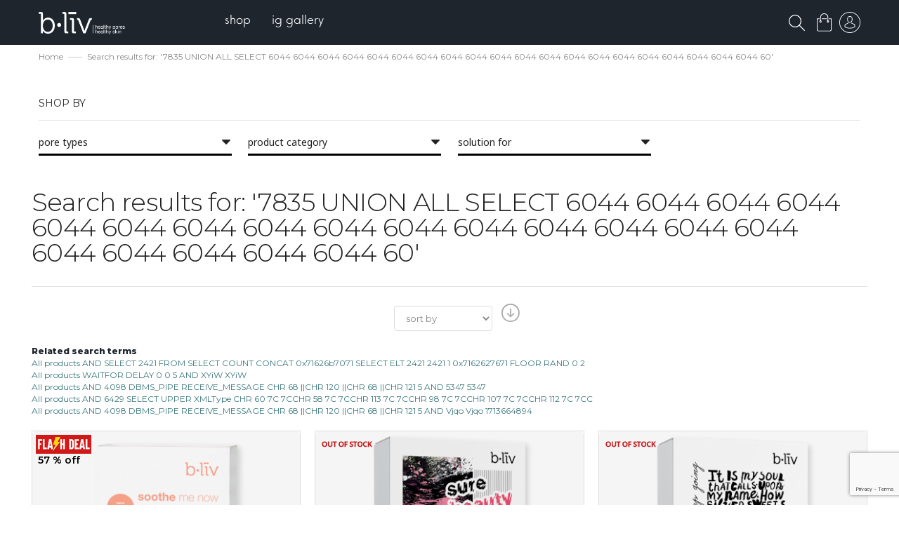

--- FILE ---
content_type: text/html; charset=UTF-8
request_url: https://bliv.com/en/catalogsearch/result/?q=7835++++UNION+ALL+SELECT+6044+6044+6044+6044+6044+6044+6044+6044+6044+6044+6044+6044+6044+6044+6044+6044+6044+6044+6044+6044+60
body_size: 23190
content:
<!doctype html>
<html lang="en">
    <head >
        <script>
    var BASE_URL = 'https://bliv.com/en/';
    var require = {
        "baseUrl": "https://bliv.com/static/version1599454140/frontend/Meigee/compo/en_US"
    };
</script>
        <meta charset="utf-8"/>
<meta name="description" content="b.liv, the leading brand in pores management solution. free shipping and 100% money-back guaranteed. healthy pores healthy skin!"/>
<meta name="keywords" content="bliv, pores management specialist, pores specialist, skin care, pore care, insights, pores solution, offers, blackheads, get rid of blackheads, large pores,14-day-assurance policy, dehydration, oily, large pores, inflamed, acne"/>
<meta name="robots" content="NOINDEX,FOLLOW"/>
<meta name="title" content="b.liv - Search results for: &#039;7835    UNION ALL SELECT 6044 6044 6044 6044 6044 6044 6044 6044 6044 6044 6044 6044 6044 6044 6044 6044 6044 6044 6044 6044 60&#039; | b.liv"/>
<meta name="viewport" content="width=device-width, initial-scale=1, minimum-scale=1"/>
<meta name="format-detection" content="telephone=no"/>
<title>b.liv - Search results for: &#039;7835    UNION ALL SELECT 6044 6044 6044 6044 6044 6044 6044 6044 6044 6044 6044 6044 6044 6044 6044 6044 6044 6044 6044 6044 60&#039; | b.liv</title>
<link  rel="stylesheet" type="text/css"  media="all" href="https://bliv.com/static/version1599454140/_cache/merged/deed7f0c24359f8279dfa0adf2025e6e.min.css" />
<link  rel="stylesheet" type="text/css"  media="print" href="https://bliv.com/static/version1599454140/frontend/Meigee/compo/en_US/css/print.min.css" />
<link  rel="stylesheet" type="text/css"  type="text/css" href="https://use.fontawesome.com/releases/v5.8.1/css/all.css" />
<script  type="text/javascript"  src="https://bliv.com/static/version1599454140/_cache/merged/83f05fe016bea9f6949d0f2ecb28f285.min.js"></script>
<link  rel="stylesheet" type="text/css" href="https://fonts.googleapis.com/css?family=Montserrat:300,400,500,600,800" />
<link  rel="icon" type="image/x-icon" href="https://bliv.com/media/favicon/stores/1/favicon.ico" />
<link  rel="shortcut icon" type="image/x-icon" href="https://bliv.com/media/favicon/stores/1/favicon.ico" />
<!-- Google Tag Manager -->
<script>(function(w,d,s,l,i){w[l]=w[l]||[];w[l].push({'gtm.start':
new Date().getTime(),event:'gtm.js'});var f=d.getElementsByTagName(s)[0],
j=d.createElement(s),dl=l!='dataLayer'?'&l='+l:'';j.async=true;j.src=
'https://www.googletagmanager.com/gtm.js?id='+i+dl;f.parentNode.insertBefore(j,f);
})(window,document,'script','dataLayer','GTM-P8VBNWT');</script>
<!-- End Google Tag Manager -->

<script id="mcjs">!function(c,h,i,m,p){m=c.createElement(h),p=c.getElementsByTagName(h)[0],m.async=1,m.src=i,p.parentNode.insertBefore(m,p)}(document,"script","https://chimpstatic.com/mcjs-connected/js/users/9b2066fe44601e5bcfb5cc848/ebda1c130ff05ef61ede0a1b1.js");</script>        <!-- BEGIN GOOGLE ANALYTICS CODE -->
<script type="text/x-magento-init">
{
    "*": {
        "Magento_GoogleAnalytics/js/google-analytics": {
            "isCookieRestrictionModeEnabled": 0,
            "currentWebsite": 1,
            "cookieName": "user_allowed_save_cookie",
            "ordersTrackingData": [],
            "pageTrackingData": {"optPageUrl":"","isAnonymizedIpActive":"0","accountId":"UA-49392956-1"}        }
    }
}
</script>
<!-- END GOOGLE ANALYTICS CODE -->
<script type="text/javascript" src="" defer></script>
<link rel="stylesheet" type="text/css" media="all"
      href="//maxcdn.bootstrapcdn.com/font-awesome/latest/css/font-awesome.min.css"/><link href='//fonts.googleapis.com/css?family=Noto+Sans|Rubik:300,400,500,700' rel='stylesheet' type='text/css'>
<style type="text/css">
	body.boxed-layout .container,
	body .container {max-width: 1200px; width: 100%;}
	#sticky-header {opacity: 1;}
</style>
<script>
    require.config({
        map: {
            '*': {
                'quickSearch-original' : 'Magento_Search/js/form-mini',
                'quickSearch' : 'Amasty_Xsearch/js/form-mini',
                'Magento_Search/js/form-mini' : 'Amasty_Xsearch/js/form-mini',
                'Magento_Search/form-mini' : 'Amasty_Xsearch/js/form-mini',
            }
        }
    });
</script>
    </head>
    <body data-container="body" data-mage-init='{"loaderAjax": {}, "loader": { "icon": "https://bliv.com/static/version1599454140/frontend/Meigee/compo/en_US/images/loader-2.gif"}}' class="animsition page-products page-with-filter wide-layout stycky-tablet catalogsearch-result-index page-layout-1column">
        
<script>
    require.config({
        map: {
            '*': {
                wysiwygAdapter: 'mage/adminhtml/wysiwyg/tiny_mce/tinymce4Adapter'
            }
        }
    });
</script>
    <script>
        require.config({
            deps: [
                'jquery',
                'mage/translate',
                'jquery/jquery-storageapi'
            ],
            callback: function ($) {
                'use strict';

                var dependencies = [],
                    versionObj;

                $.initNamespaceStorage('mage-translation-storage');
                $.initNamespaceStorage('mage-translation-file-version');
                versionObj = $.localStorage.get('mage-translation-file-version');

                
                if (versionObj.version !== '1eaa587ddf6d85e218b7d21a1b6d1e7b0e8b6a49') {
                    dependencies.push(
                        'text!js-translation.json'
                    );

                }

                require.config({
                    deps: dependencies,
                    callback: function (string) {
                        if (typeof string === 'string') {
                            $.mage.translate.add(JSON.parse(string));
                            $.localStorage.set('mage-translation-storage', string);
                            $.localStorage.set(
                                'mage-translation-file-version',
                                {
                                    version: '1eaa587ddf6d85e218b7d21a1b6d1e7b0e8b6a49'
                                }
                            );
                        } else {
                            $.mage.translate.add($.localStorage.get('mage-translation-storage'));
                        }
                    }
                });
            }
        });
    </script>

<script type="text/x-magento-init">
    {
        "*": {
            "mage/cookies": {
                "expires": null,
                "path": "/",
                "domain": ".bliv.com",
                "secure": false,
                "lifetime": "3600"
            }
        }
    }
</script>
    <noscript>
        <div class="message global noscript">
            <div class="content">
                <p>
                    <strong>JavaScript seems to be disabled in your browser.</strong>
                    <span>For the best experience on our site, be sure to turn on Javascript in your browser.</span>
                </p>
            </div>
        </div>
    </noscript>
<div class="page-wrapper">

<script language="javascript" type="text/javascript">

    //window.onload = pre_loader;
    document.addEventListener("DOMContentLoaded", pre_loader);
    function pre_loader() {
        javascript:document.getElementById('loading').style.visibility='hidden';
        javascript:document.getElementById('loading').style.opacity='0';
    }

</script>

<script type="text/javascript">
    require(['jquery'], function($){
                    var htmlBody = $("body[data-container='body']");
            htmlBody.addClass("customer-logged-out");
            });
</script>

<div id="loading"><img src="https://bliv.com/static/version1599454140/frontend/Meigee/compo/en_US/images/loading.gif"></div>

<div class="header-wrapper">
	    	<header class="page-header header-1">
    <!--
		<div class="top-block">
			<div class="container">
								<div class="right-block">
																								</div>
			</div>
		</div>

		<div class="middle-block container checkpoint-0">
			<div class="middle-block-inner clearfix">
									<div class="panel header"><a class="action skip contentarea" href="#contentarea"><span>Skip to Content</span></a>
					</div>
				<div class="logo-wrapper clearfix">
				</div>
				<div class="right-block">
									</div>
			</div>
		</div>
    -->
		<div class="menu-wrapper">
			<div class="container">
				<div class="menu-inner clearfix">
          


    <a class="logo" href="https://bliv.com/en/" title="">
        <img src="https://bliv.com/media//logo/default/logo.png"
             alt=""
             width="275"             height="64"        />
    </a>
 
					<div class="toggle-nav clearfix">
												<nav class="navbar navbar-default navigation">
	
	<div class="collapse topmenu navbar-collapse">
		<ul class="nav topmenu navbar-nav" id="nav" data-mage-init='{"menu":{"responsive":true, "expanded":true, "delay": 0, "position":{"my":"left top","at":"left bottom"}}}'>
			<li  class="level0 nav-1 category-item first level-top parent"><a href="https://bliv.com/en/shop"  class="level-top" ><span>Shop</span></a><ul class="level0 submenu"><li  class="level1 nav-1-1 category-item first parent"><a href="https://bliv.com/en/shop/pore-type" ><span>By Pore Type</span></a><ul class="level1 submenu"><li  class="level2 nav-1-1-1 category-item first"><a href="https://bliv.com/en/shop/pore-type/clogged-pores" ><span>Clogged Pores</span></a></li><li  class="level2 nav-1-1-2 category-item"><a href="https://bliv.com/en/shop/pore-type/inflamed-pores" ><span>Inflamed Pores</span></a></li><li  class="level2 nav-1-1-3 category-item"><a href="https://bliv.com/en/shop/pore-type/large-pores" ><span>Large Pores</span></a></li><li  class="level2 nav-1-1-4 category-item"><a href="https://bliv.com/en/shop/pore-type/oily-pores" ><span>Oily Pores</span></a></li><li  class="level2 nav-1-1-5 category-item last"><a href="https://bliv.com/en/shop/pore-type/others" ><span>Others</span></a></li></ul></li><li  class="level1 nav-1-2 category-item parent"><a href="https://bliv.com/en/shop/by-concern" ><span>By Concern</span></a><ul class="level1 submenu"><li  class="level2 nav-1-2-1 category-item first"><a href="https://bliv.com/en/shop/by-concern/age-defying" ><span>Age-Defying</span></a></li><li  class="level2 nav-1-2-2 category-item"><a href="https://bliv.com/en/shop/by-concern/acne" ><span>Acne</span></a></li><li  class="level2 nav-1-2-3 category-item"><a href="https://bliv.com/en/shop/by-concern/blackheads-whiteheads" ><span>Blackheads &amp; Whiteheads</span></a></li><li  class="level2 nav-1-2-4 category-item"><a href="https://bliv.com/en/shop/by-concern/combination-skin" ><span>Combination Skin</span></a></li><li  class="level2 nav-1-2-5 category-item"><a href="https://bliv.com/en/shop/by-concern/dryness" ><span>Dryness</span></a></li><li  class="level2 nav-1-2-6 category-item"><a href="https://bliv.com/en/shop/by-concern/oil-blemish-control" ><span>Oil &amp; Blemish Control</span></a></li><li  class="level2 nav-1-2-7 category-item"><a href="https://bliv.com/en/shop/by-concern/large-pores" ><span>Large Pores</span></a></li><li  class="level2 nav-1-2-8 category-item"><a href="https://bliv.com/en/shop/by-concern/redness-irritation" ><span>Redness &amp; Irritation</span></a></li><li  class="level2 nav-1-2-9 category-item"><a href="https://bliv.com/en/shop/by-concern/specialty-care" ><span>Specialty Care</span></a></li><li  class="level2 nav-1-2-10 category-item last"><a href="https://bliv.com/en/shop/by-concern/uneven-texture" ><span>Uneven Texture</span></a></li></ul></li><li  class="level1 nav-1-3 category-item parent"><a href="https://bliv.com/en/shop/category" ><span>By Product Category</span></a><ul class="level1 submenu"><li  class="level2 nav-1-3-1 category-item first"><a href="https://bliv.com/en/shop/category/cleansers-scrubs" ><span>Cleansers &amp; Scrubs</span></a></li><li  class="level2 nav-1-3-2 category-item"><a href="https://bliv.com/en/shop/category/face-masks" ><span>Face Masks</span></a></li><li  class="level2 nav-1-3-3 category-item"><a href="https://bliv.com/en/shop/category/moisturizers" ><span>Moisturizers</span></a></li><li  class="level2 nav-1-3-4 category-item"><a href="https://bliv.com/en/shop/category/serums-oils" ><span>Serums &amp; Oils</span></a></li><li  class="level2 nav-1-3-5 category-item"><a href="https://bliv.com/en/shop/category/toners" ><span>Toners</span></a></li><li  class="level2 nav-1-3-6 category-item last"><a href="https://bliv.com/en/shop/category/travel-size-products" ><span>Travel Size Products</span></a></li></ul></li><li  class="level1 nav-1-4 category-item"><a href="https://bliv.com/en/shop/bestsellers" ><span>Bestsellers</span></a></li><li  class="level1 nav-1-5 category-item"><a href="https://bliv.com/en/shop/offers" ><span>Flash Deals</span></a></li><li  class="level1 nav-1-6 category-item last"><a href="https://bliv.com/en/shop/what-s-new" ><span>What&#039;s New</span></a></li></ul></li><li  class="level0 nav-2 category-item last level-top"><a href="https://bliv.com/en/ig-gallery"  class="level-top" ><span>IG Gallery</span></a></li>					</ul>
	</div>
</nav>					</div>
                    <div class="custom-header-toplink">
					    <div id="sticky-header" class="custom-sticky-header"><div class="block block-search type-1">
    <div class="block block-title"><strong>Search</strong></div>
    <div class="search-button">
        <img class="custom-top-search-icon" style="max-width:23px; width:100%;" src="https://bliv.com/static/version1599454140/frontend/Meigee/compo/en_US/images/search-icon.svg" />
    	<!--i class="fas fa-search" title="Search"></i-->
    </div>
    <div class="indent">
        <div class="inner">
            <div class="block block-content">
                <form class="form minisearch" id="search_mini_form_667" action="https://bliv.com/en/catalogsearch/result/" method="get">
        			<div class="input-group">
        				<span class="input-group-btn search-icon"><i class="fas fa-search"></i></span>
        			    <input id="search_667"
        				   data-mage-init='{"quickSearch":{
        						"formSelector":"#search_mini_form_667",
        						"url":"https://bliv.com/en/search/ajax/suggest/",
        						"destinationSelector":"#search_autocomplete_667"}
        				   }'
        				   type="text"
        				   name="q"
        				   value="7835    UNION ALL SELECT 6044 6044 6044 6044 6044 6044 6044 6044 6044 6044 6044 6044 6044 6044 6044 6044 6044 6044 6044 6044 60"
        				   placeholder="Search entire store here..."
                           onfocus="this.placeholder = ''"
                           onblur="this.placeholder = 'Search entire store here...'"
        				   class="form-control"
        				   maxlength="128"
        				   role="combobox"
        				   aria-haspopup="false"
        				   aria-expanded="true"
        				   aria-autocomplete="both"
        				   autocomplete="off"/>
        				<span class="input-group-btn">
							<button type="submit"
									title="Search"
									class="action btn btn-default">
								<span><span>Search</span><i class="meigee-arrow-right"></i></span>
							</button>
        				</span>
        				<div id="search_autocomplete_667" class="search-autocomplete"></div>
        			</div>
        			<div class="nested">
    <a class="action advanced" href="https://bliv.com/en/catalogsearch/advanced/" data-action="advanced-search">
        Advanced Search    </a>
</div>
<script>
    require([
        'Amasty_Xsearch/js/form-mini',
        'Amasty_Xsearch/js/searchClick'
    ], function (autoComplete, searchClick) {
        'use strict';
        window.xsearch_options = {
            url: 'https://bliv.com/en/amasty_xsearch/autocomplete/index/',
            width: '700',
            minChars: '2',
            currentUrlEncoded: '[base64]'
        };
        searchClick.init('https://bliv.com/en/amasty_xsearch/product/click/');
    })
</script>
    <div id="amasty-xsearch-preload" class="amasty-xsearch-preload" data-amsearch-js="preload">
            <div class="amsearch-item-container">
        <div class="amasty-xsearch-block-header">
            Popular Searches        </div>

                    <div class="amsearch-item"
                 data-search-block-type="popular_searches">
                <a href="https://bliv.com/en/catalogsearch/result/?q=7835++++UNION+ALL+SELECT+6044+6044+6044+6044+6044+6044+6044+6044+6044+6044+6044+6044+6044+6044+6044+6044+6044+6044+6044+6044+60"
                   title="7835    UNION ALL SELECT 6044 6044 6044 6044 6044 6044 6044 6044 6044 6044 6044 6044 6044 6044 6044 6044 6044 6044 6044 6044 60"
                   class="item-name" >
                    <span class="amsearch-highlight ">7835</span>    <span class="amsearch-highlight ">UNION</span> <span class="amsearch-highlight ">ALL</span> <span class="amsearch-highlight ">SELECT</span> <span class="amsearch-highlight ">6044</span> <span class="amsearch-highlight ">6044</span> <span class="amsearch-highlight ">6044</span> <span class="amsearch-highlight ">6044</span> <span class="amsearch-highlight ">6044</span> <span class="amsearch-highlight ">6044</span> <span class="amsearch-highlight ">6044</span> <span class="amsearch-highlight ">6044</span> <span class="amsearch-highlight ">6044</span> <span class="amsearch-highlight ">6044</span> <span class="amsearch-highlight ">6044</span> <span class="amsearch-highlight ">6044</span> <span class="amsearch-highlight ">6044</span> <span class="amsearch-highlight ">6044</span> <span class="amsearch-highlight ">6044</span> <span class="amsearch-highlight ">6044</span> <span class="amsearch-highlight ">6044</span> <span class="amsearch-highlight ">6044</span> <span class="amsearch-highlight ">6044</span> <span class="amsearch-highlight ">6044</span> <span class="amsearch-highlight ">60</span>                </a>
                                    <span class="amasty-xsearch-num-results">(1)</span>
                                            </div>
            </div>
    <div class="amsearch-item-container">
        <div class="amasty-xsearch-block-header">
            Recent Searches        </div>

                    <div class="amsearch-item"
                 data-search-block-type="recent_searches">
                <a href="https://bliv.com/en/catalogsearch/result/?q=glow+and+shine+black"
                   title="glow and shine black"
                   class="item-name" >
                    glow and shine black                </a>
                                    <span class="amasty-xsearch-num-results">(17)</span>
                                            </div>
                    <div class="amsearch-item"
                 data-search-block-type="recent_searches">
                <a href="https://bliv.com/en/catalogsearch/result/?q=new+skin+care+products+soothe+me+now"
                   title="new skin care products soothe me now"
                   class="item-name" >
                    new skin care products soothe me now                </a>
                                    <span class="amasty-xsearch-num-results">(1)</span>
                                            </div>
                    <div class="amsearch-item"
                 data-search-block-type="recent_searches">
                <a href="https://bliv.com/en/catalogsearch/result/?q=7835++++UNION+ALL+SELECT+6044+6044+6044+6044+6044+6044+6044+6044+6044+6044+6044+6044+6044+6044+6044+6044+6044+6044+6044+6044+60"
                   title="7835    UNION ALL SELECT 6044 6044 6044 6044 6044 6044 6044 6044 6044 6044 6044 6044 6044 6044 6044 6044 6044 6044 6044 6044 60"
                   class="item-name" >
                    <span class="amsearch-highlight ">7835</span>    <span class="amsearch-highlight ">UNION</span> <span class="amsearch-highlight ">ALL</span> <span class="amsearch-highlight ">SELECT</span> <span class="amsearch-highlight ">6044</span> <span class="amsearch-highlight ">6044</span> <span class="amsearch-highlight ">6044</span> <span class="amsearch-highlight ">6044</span> <span class="amsearch-highlight ">6044</span> <span class="amsearch-highlight ">6044</span> <span class="amsearch-highlight ">6044</span> <span class="amsearch-highlight ">6044</span> <span class="amsearch-highlight ">6044</span> <span class="amsearch-highlight ">6044</span> <span class="amsearch-highlight ">6044</span> <span class="amsearch-highlight ">6044</span> <span class="amsearch-highlight ">6044</span> <span class="amsearch-highlight ">6044</span> <span class="amsearch-highlight ">6044</span> <span class="amsearch-highlight ">6044</span> <span class="amsearch-highlight ">6044</span> <span class="amsearch-highlight ">6044</span> <span class="amsearch-highlight ">6044</span> <span class="amsearch-highlight ">6044</span> <span class="amsearch-highlight ">60</span>                </a>
                                    <span class="amasty-xsearch-num-results">(1)</span>
                                            </div>
                    <div class="amsearch-item"
                 data-search-block-type="recent_searches">
                <a href="https://bliv.com/en/catalogsearch/result/?q=pores+clogged+tips+to+get+rid+of+clogged+pores+and+1+1++++UNION+ALL+SELECT+NULL+NULL+FROM+SYSIBM+SYSDUMMY1++x+1708657705"
                   title="pores clogged tips to get rid of clogged pores and 1 1    UNION ALL SELECT NULL NULL FROM SYSIBM SYSDUMMY1  x 1708657705"
                   class="item-name" >
                    pores clogged tips to get rid of clogged pores and 1 1    <span class="amsearch-highlight ">UNION</span> <span class="amsearch-highlight ">ALL</span> <span class="amsearch-highlight ">SELECT</span> NULL NULL FROM SYSIBM SYSDUMMY1  x 1708657705                </a>
                                    <span class="amasty-xsearch-num-results">(1)</span>
                                            </div>
            </div>
    </div>
                </form>
            </div>
        </div>
    </div>
</div>
</div>
					    <div data-block="minicart" class="minicart-wrapper">
    <a class="action showcart title-cart" href="https://bliv.com/en/checkout/cart/"
       data-bind="scope: 'minicart_content'">
            <span class="counter qty empty"
                  data-bind="css: { empty: !!getCartParam('summary_count') == false }, blockLoader: isLoading">
        <span class="icon">
			<!--span class="cart-full-indicator"></span>
            <span class="cart-indicator"></span--> 
            <img src="https://bliv.com/static/version1599454140/frontend/Meigee/compo/en_US/images/shoppingbag.svg" style="width: 21px !important"/>

        </span>
        <span class="cart-right-items">
            <!--span class="text"></span-->
                <span class="counter-number"><!-- ko text: getCartParam('summary_count') --><!-- /ko --></span>
                <span class="counter-label">
                <!-- ko if: getCartParam('summary_count') -->
                    <!-- ko text: getCartParam('summary_count') --><!-- /ko -->
                    <!-- ko i18n: 'items' --><!-- /ko -->
                <!-- /ko -->
                </span>
                <span class="divider">/</span>
               <!-- ko if: getCartParam('possible_onepage_checkout') -->
               <!-- ko foreach: getRegion('subtotalContainer') -->
               <!-- ko template: getTemplate() --><!-- /ko -->
               <!-- /ko -->
               <!-- /ko -->
               <i class="caret"></i>
            </span>
        </span>
    </a>
            <div class="block block-minicart empty"
             data-role="dropdownDialog"
             data-mage-init='{"dropdownDialog":{
                "appendTo":"[data-block=minicart]",
                "triggerTarget":".showcart",
                "timeout": "2000",
                "closeOnMouseLeave": true,
                "closeOnEscape": true,
                "triggerClass":"active",
                "parentClass":"active",
                "buttons":[]}}'>
            <span id='minicart-close' onclick='miniClose()'>
                <i class="fa fa-window-close" aria-hidden="true"></i>
            </span>
            <div id="minicart-content-wrapper" data-bind="scope: 'minicart_content'">
                <!-- ko template: getTemplate() --><!-- /ko -->
            </div>
			        </div>
        <script>
        window.checkout = {"shoppingCartUrl":"https:\/\/bliv.com\/en\/checkout\/cart\/","checkoutUrl":"https:\/\/bliv.com\/en\/checkout\/","updateItemQtyUrl":"https:\/\/bliv.com\/en\/checkout\/sidebar\/updateItemQty\/","removeItemUrl":"https:\/\/bliv.com\/en\/checkout\/sidebar\/removeItem\/","imageTemplate":"Magento_Catalog\/product\/image_with_borders","baseUrl":"https:\/\/bliv.com\/en\/","minicartMaxItemsVisible":5,"websiteId":"1","maxItemsToDisplay":10,"storeId":"1","customerLoginUrl":"https:\/\/bliv.com\/en\/customer\/account\/login\/","isRedirectRequired":false,"autocomplete":"off","captcha":{"user_login":{"isCaseSensitive":false,"imageHeight":50,"imageSrc":"","refreshUrl":"https:\/\/bliv.com\/en\/captcha\/refresh\/","isRequired":false,"timestamp":1768416008}}};
    </script>
    <script type="text/x-magento-init">
    {
        "[data-block='minicart']": {
            "Magento_Ui/js/core/app": {"components":{"minicart_content":{"children":{"subtotal.container":{"children":{"subtotal":{"children":{"subtotal.totals":{"config":{"display_cart_subtotal_incl_tax":0,"display_cart_subtotal_excl_tax":1,"template":"Magento_Tax\/checkout\/minicart\/subtotal\/totals"},"component":"Magento_Tax\/js\/view\/checkout\/minicart\/subtotal\/totals","children":{"subtotal.totals.msrp":{"component":"Magento_Msrp\/js\/view\/checkout\/minicart\/subtotal\/totals","config":{"displayArea":"minicart-subtotal-hidden","template":"Magento_Msrp\/checkout\/minicart\/subtotal\/totals"}}}},"amountfreeshipping":{"component":"Bigone_AmountFreeShipping\/js\/minicart\/subtotal\/amoutfreeshipping","config":{"template":"Bigone_AmountFreeShipping\/minicart\/subtotal\/amoutfreeshipping"}}},"component":"uiComponent","config":{"template":"Magento_Checkout\/minicart\/subtotal"}}},"component":"uiComponent","config":{"displayArea":"subtotalContainer"}},"item.renderer":{"component":"uiComponent","config":{"displayArea":"defaultRenderer","template":"Magento_Checkout\/minicart\/item\/default"},"children":{"item.image":{"component":"Magento_Catalog\/js\/view\/image","config":{"template":"Magento_Catalog\/product\/image","displayArea":"itemImage"}},"checkout.cart.item.price.sidebar":{"component":"uiComponent","config":{"template":"Magento_Checkout\/minicart\/item\/price","displayArea":"priceSidebar"}}}},"extra_info":{"component":"uiComponent","config":{"displayArea":"extraInfo"}},"promotion":{"component":"uiComponent","config":{"displayArea":"promotion"}}},"config":{"itemRenderer":{"default":"defaultRenderer","simple":"defaultRenderer","virtual":"defaultRenderer"},"template":"Magento_Checkout\/minicart\/content"},"component":"Magento_Checkout\/js\/view\/minicart"}},"types":[]}        },
        "*": {
            "Magento_Ui/js/block-loader": "https://bliv.com/static/version1599454140/frontend/Meigee/compo/en_US/images/loader-1.gif"
        }
    }
    </script>
</div>

<script>
    function miniClose(){
        document.querySelector('.showcart').click();
    };
</script>
					    <ul class="header links">	
<li class="authorization-link" data-label="or">
    
    <a id="click-popup-login" href="javascript:void(0);">
        sign in to your account    </a>
</li>

	</ul>					    <span data-action="toggle-nav" class="action nav-toggle">
	<i class="meigee-menu"></i>
    <!--<span></span>-->
</span>
                                                <div style="clear:both;"></div>
                    </div>
				</div>
			</div>
			
<div class="mobile-menu-wrapper">
	    <div class="sections nav-sections">
                <div class="section-items nav-sections-items" data-mage-init='{"tabs":{"openedState":"active"}}'>
                                            <div class="item-title nav-sections-item-title" data-role="collapsible">
                    <a class="nav-sections-item-switch" data-toggle="switch" href="#mobile_store_menu">Menu</a>
                </div>
                <div class="section-item-content nav-sections-item-content" id="mobile_store_menu" data-role="content"><div class="item-container">
<nav class="navbar navbar-default navigation">
	<div class="collapse topmenu navbar-collapse">
		<ul class="nav topmenu navbar-nav" id="mobile-nav" data-mage-init='{"mobile_menu":{"responsive":true, "expanded":true, "delay": 0, "position":{"my":"left top","at":"left bottom"}}}'>
			<li  class="level0 nav-1 category-item first level-top parent"><a href="https://bliv.com/en/shop"  class="level-top" ><span>Shop</span></a><ul class="level0 submenu"><li  class="level1 nav-1-1 category-item first parent"><a href="https://bliv.com/en/shop/pore-type" ><span>By Pore Type</span></a><ul class="level1 submenu"><li  class="level2 nav-1-1-1 category-item first"><a href="https://bliv.com/en/shop/pore-type/clogged-pores" ><span>Clogged Pores</span></a></li><li  class="level2 nav-1-1-2 category-item"><a href="https://bliv.com/en/shop/pore-type/inflamed-pores" ><span>Inflamed Pores</span></a></li><li  class="level2 nav-1-1-3 category-item"><a href="https://bliv.com/en/shop/pore-type/large-pores" ><span>Large Pores</span></a></li><li  class="level2 nav-1-1-4 category-item"><a href="https://bliv.com/en/shop/pore-type/oily-pores" ><span>Oily Pores</span></a></li><li  class="level2 nav-1-1-5 category-item last"><a href="https://bliv.com/en/shop/pore-type/others" ><span>Others</span></a></li></ul></li><li  class="level1 nav-1-2 category-item parent"><a href="https://bliv.com/en/shop/by-concern" ><span>By Concern</span></a><ul class="level1 submenu"><li  class="level2 nav-1-2-1 category-item first"><a href="https://bliv.com/en/shop/by-concern/age-defying" ><span>Age-Defying</span></a></li><li  class="level2 nav-1-2-2 category-item"><a href="https://bliv.com/en/shop/by-concern/acne" ><span>Acne</span></a></li><li  class="level2 nav-1-2-3 category-item"><a href="https://bliv.com/en/shop/by-concern/blackheads-whiteheads" ><span>Blackheads &amp; Whiteheads</span></a></li><li  class="level2 nav-1-2-4 category-item"><a href="https://bliv.com/en/shop/by-concern/combination-skin" ><span>Combination Skin</span></a></li><li  class="level2 nav-1-2-5 category-item"><a href="https://bliv.com/en/shop/by-concern/dryness" ><span>Dryness</span></a></li><li  class="level2 nav-1-2-6 category-item"><a href="https://bliv.com/en/shop/by-concern/oil-blemish-control" ><span>Oil &amp; Blemish Control</span></a></li><li  class="level2 nav-1-2-7 category-item"><a href="https://bliv.com/en/shop/by-concern/large-pores" ><span>Large Pores</span></a></li><li  class="level2 nav-1-2-8 category-item"><a href="https://bliv.com/en/shop/by-concern/redness-irritation" ><span>Redness &amp; Irritation</span></a></li><li  class="level2 nav-1-2-9 category-item"><a href="https://bliv.com/en/shop/by-concern/specialty-care" ><span>Specialty Care</span></a></li><li  class="level2 nav-1-2-10 category-item last"><a href="https://bliv.com/en/shop/by-concern/uneven-texture" ><span>Uneven Texture</span></a></li></ul></li><li  class="level1 nav-1-3 category-item parent"><a href="https://bliv.com/en/shop/category" ><span>By Product Category</span></a><ul class="level1 submenu"><li  class="level2 nav-1-3-1 category-item first"><a href="https://bliv.com/en/shop/category/cleansers-scrubs" ><span>Cleansers &amp; Scrubs</span></a></li><li  class="level2 nav-1-3-2 category-item"><a href="https://bliv.com/en/shop/category/face-masks" ><span>Face Masks</span></a></li><li  class="level2 nav-1-3-3 category-item"><a href="https://bliv.com/en/shop/category/moisturizers" ><span>Moisturizers</span></a></li><li  class="level2 nav-1-3-4 category-item"><a href="https://bliv.com/en/shop/category/serums-oils" ><span>Serums &amp; Oils</span></a></li><li  class="level2 nav-1-3-5 category-item"><a href="https://bliv.com/en/shop/category/toners" ><span>Toners</span></a></li><li  class="level2 nav-1-3-6 category-item last"><a href="https://bliv.com/en/shop/category/travel-size-products" ><span>Travel Size Products</span></a></li></ul></li><li  class="level1 nav-1-4 category-item"><a href="https://bliv.com/en/shop/bestsellers" ><span>Bestsellers</span></a></li><li  class="level1 nav-1-5 category-item"><a href="https://bliv.com/en/shop/offers" ><span>Flash Deals</span></a></li><li  class="level1 nav-1-6 category-item last"><a href="https://bliv.com/en/shop/what-s-new" ><span>What&#039;s New</span></a></li></ul></li><li  class="level0 nav-2 category-item last level-top"><a href="https://bliv.com/en/ig-gallery"  class="level-top" ><span>IG Gallery</span></a></li>					</ul>
	</div>
</nav></div>				</div>
                            			                                                <div class="item-title nav-sections-item-title" data-role="collapsible">
                    <a class="nav-sections-item-switch" data-toggle="switch" href="#header_links_wrapper">Account</a>
                </div>
                <div class="section-item-content nav-sections-item-content" id="header_links_wrapper" data-role="content"><div class="item-container">
<ul class="header links"><li class="item link compare" data-bind="scope: 'compareProducts'" data-role="compare-products-link">
    <a class="action compare no-display" title="Compare Products"
       data-bind="attr: {'href': compareProducts().listUrl}, css: {'no-display': !compareProducts().count}"
    >
        Compare Products        <span class="counter qty" data-bind="text: compareProducts().countCaption"></span>
    </a>
</li>
<script type="text/x-magento-init">
{"[data-role=compare-products-link]": {"Magento_Ui/js/core/app": {"components":{"compareProducts":{"component":"Magento_Catalog\/js\/view\/compare-products"}}}}}
</script>
<li><a href="https://bliv.com/en/customer/account/" class="top-link-myaccount" >My Account</a></li><li class="link wishlist" data-bind="scope: 'wishlist'">
    <a href="https://bliv.com/en/wishlist/">My Wish List        <!-- ko if: wishlist().counter -->
        <span data-bind="text: wishlist().counter" class="counter qty"></span>
        <!-- /ko -->
    </a>
</li>
<script type="text/x-magento-init">
    {
        "*": {
            "Magento_Ui/js/core/app": {
                "components": {
                    "wishlist": {
                        "component": "Magento_Wishlist/js/view/wishlist"
                    }
                }
            }
        }
    }

</script>
<li><a href="https://bliv.com/en/customer/account/create/" class="top-link-create" >Create an Account</a></li>
<li class="authorization-link" data-label="or">
    
    <a id="click-popup-login" href="javascript:void(0);">
        sign in to your account    </a>
</li>

</ul></div>				</div>
                      <div class="tabmenu-close">
            <i class="fas fa-times"></i>
          </div>
        </div>
    </div>
</div>		</div>
      </header>
  
</div>
<div class="product-views-ads-row">
    <div class="product-views-ads-column">
        <div class="product-views-ads-inline first">
            <span class="span1">blackhead-free, in 14 days!</span>
            <span class="span2">your painless solution!</span>
        </div>
        <div class="product-views-ads-inline last">
            <span class="span3"><img src="https://bliv.com/media/wysiwyg/ads-pic-nose.png" alt="" /></span>
            <span class="span4"><a href="https://bliv.com/en/shop/off-with-those-heads/">discover me now</a></span>
            <span class="span5"><img src="https://bliv.com/media/wysiwyg/ads-pic-owth.png" alt="" /></span>
        </div>
        <div style="clear:both;"></div>
    </div>
</div>

<style>

.product-views-ads-column span.span4 a {
    display: inline-block;
    font-size: 13px;
    font-weight: bold;
    border: 2px solid #fba327;
    padding: 7px 20px;
    color: #fba327;
}

.product-views-ads-column span.span2 {
    font-size: 22px;
    color: #fba327;
    font-weight: 600;
}

.product-views-ads-column span.span1 {
    font-size: 22px;
    color: #1d252c;
    margin-right: 10px;
}

.product-views-ads-column img {
    width: 80%;
    height: 30px;
}

.product-views-ads-inline.first {
    float: left;
    padding: 10px 0;
}

.product-views-ads-row { display:none;}

.categorypath-shop .product-views-ads-row,
.checkout-cart-index .product-views-ads-row,
.checkout-index-index .product-views-ads-row,
.catalog-product-view .product-views-ads-row,
.customer-account-create .product-views-ads-row { display:block;}

.product-views-ads-row { background-color:#f5f5f5; border-bottom:1px solid #e5e5e5;}
.product-views-ads-column { max-width:1200px; margin:auto; padding-left:15px; padding-right:15px;}
.product-views-ads-inline.last { float:right; text-align:right;}
.product-views-ads-column span { display:inline-block; vertical-align:middle;}
.product-views-ads-column span.span3 {}
.product-views-ads-column span.span4 {}
.product-views-ads-column span.span5 {}

@media (max-width: 1140px){
.product-views-ads-column span.span1 { margin-right:10px;}
}

@media (max-width: 991px){
.product-views-ads-column { text-align:center;}
.product-views-ads-inline.first { float:none;}
.product-views-ads-inline.last { float:none; text-align:center;}
.product-views-ads-column span.span1 { font-size:26px; font-weight:500; margin-right:0;}
}

</style>	<div class="breadcrumbs-wrapper type-2">
		<div class="container">
			<div class="breadcrumbs">
								<header class="page-title">
																														<h1>Search results for: &#039;7835    UNION ALL SELECT 6044 6044 6044 6044 6044 6044 6044 6044 6044 6044 6044 6044 6044 6044 6044 6044 6044 6044 6044 6044 60&#039;</h1>
												</header>
									<ul class="breadcrumb">
													<li class="item home">
															<a href="https://bliv.com/en/" title="Go to Home Page">
									Home								</a>
														</li>
													<li class="item search">
															<strong>Search results for: &#039;7835    UNION ALL SELECT 6044 6044 6044 6044 6044 6044 6044 6044 6044 6044 6044 6044 6044 6044 6044 6044 6044 6044 6044 6044 60&#039;</strong>
														</li>
											</ul>
							</div>
		</div>
	</div>
	<main id="maincontent" class="content-wrapper page-main"><a id="contentarea" tabindex="-1"></a>
<div class="container"><div class="row main-container"><div class="sidebar col-sm-3"><div class="sidebar sidebar-main">    <div class="block filter default-open" id="layered-filter-block">
                <div class="block-title filter-title" data-count="0">
            <strong data-role="title">Shop By</strong>
        </div>
        <div class="block-content filter-content clearfix">
            
                                                                                                <strong role="heading" aria-level="2" class="block-subtitle filter-subtitle">Shopping Options</strong>
                        <div class="filter-options" id="narrow-by-list" data-role="content" >
                                        <div data-role="collapsible" class="filter-options-item custom-Category">
                        <div data-role="title" class="filter-options-title">Category</div>
                        <div data-role="content" class="filter-options-content">
<ol class="items">
            <li class="item">
                            <a href="https://bliv.com/en/catalogsearch/result/index/?cat=75&amp;q=7835++++UNION+ALL+SELECT+6044+6044+6044+6044+6044+6044+6044+6044+6044+6044+6044+6044+6044+6044+6044+6044+6044+6044+6044+6044+60">
                    <span class="filter-label">Special Addon</span>
                                            <span class="count">1<span class="filter-count-label">
                             item</span></span>
                                    </a>
                    </li>
            <li class="item">
                            <a href="https://bliv.com/en/catalogsearch/result/index/?cat=104&amp;q=7835++++UNION+ALL+SELECT+6044+6044+6044+6044+6044+6044+6044+6044+6044+6044+6044+6044+6044+6044+6044+6044+6044+6044+6044+6044+60">
                    <span class="filter-label">Hot Product</span>
                                            <span class="count">1<span class="filter-count-label">
                             item</span></span>
                                    </a>
                    </li>
    </ol>
</div>
                    </div>
                                                                                    <div data-role="collapsible" class="filter-options-item custom-pore types">
                        <div data-role="title" class="filter-options-title">pore types</div>
                        <div data-role="content" class="filter-options-content">
<ol class="items">
            <li class="item">
                            clogged pores                                    <span class="count">0<span class="filter-count-label">
                        items</span></span>
                                    </li>
            <li class="item">
                            <a href="https://bliv.com/en/catalogsearch/result/index/?poretypes=21&amp;q=7835++++UNION+ALL+SELECT+6044+6044+6044+6044+6044+6044+6044+6044+6044+6044+6044+6044+6044+6044+6044+6044+6044+6044+6044+6044+60">
                    <span class="filter-label">inflamed pores</span>
                                            <span class="count">2<span class="filter-count-label">
                             items</span></span>
                                    </a>
                    </li>
            <li class="item">
                            large pores                                    <span class="count">0<span class="filter-count-label">
                        items</span></span>
                                    </li>
            <li class="item">
                            oily pores                                    <span class="count">0<span class="filter-count-label">
                        items</span></span>
                                    </li>
            <li class="item">
                            <a href="https://bliv.com/en/catalogsearch/result/index/?poretypes=24&amp;q=7835++++UNION+ALL+SELECT+6044+6044+6044+6044+6044+6044+6044+6044+6044+6044+6044+6044+6044+6044+6044+6044+6044+6044+6044+6044+60">
                    <span class="filter-label">other</span>
                                            <span class="count">5<span class="filter-count-label">
                             items</span></span>
                                    </a>
                    </li>
    </ol>
</div>
                    </div>
                                                                                                                <div data-role="collapsible" class="filter-options-item custom-product category">
                        <div data-role="title" class="filter-options-title">product category</div>
                        <div data-role="content" class="filter-options-content">
<ol class="items">
            <li class="item">
                            cleansers & scrubs                                    <span class="count">0<span class="filter-count-label">
                        items</span></span>
                                    </li>
            <li class="item">
                            <a href="https://bliv.com/en/catalogsearch/result/index/?product_category=42&amp;q=7835++++UNION+ALL+SELECT+6044+6044+6044+6044+6044+6044+6044+6044+6044+6044+6044+6044+6044+6044+6044+6044+6044+6044+6044+6044+60">
                    <span class="filter-label">face masks</span>
                                            <span class="count">6<span class="filter-count-label">
                             items</span></span>
                                    </a>
                    </li>
            <li class="item">
                            moisturizers                                    <span class="count">0<span class="filter-count-label">
                        items</span></span>
                                    </li>
            <li class="item">
                            serums & oils                                    <span class="count">0<span class="filter-count-label">
                        items</span></span>
                                    </li>
            <li class="item">
                            toners                                    <span class="count">0<span class="filter-count-label">
                        items</span></span>
                                    </li>
            <li class="item">
                            travel size products                                    <span class="count">0<span class="filter-count-label">
                        items</span></span>
                                    </li>
    </ol>
</div>
                    </div>
                                                                                    <div data-role="collapsible" class="filter-options-item custom-solution for">
                        <div data-role="title" class="filter-options-title">solution for</div>
                        <div data-role="content" class="filter-options-content">
<ol class="items">
            <li class="item">
                            <a href="https://bliv.com/en/catalogsearch/result/index/?q=7835++++UNION+ALL+SELECT+6044+6044+6044+6044+6044+6044+6044+6044+6044+6044+6044+6044+6044+6044+6044+6044+6044+6044+6044+6044+60&amp;solutionfor=28">
                    <span class="filter-label">age-defying</span>
                                            <span class="count">1<span class="filter-count-label">
                             item</span></span>
                                    </a>
                    </li>
            <li class="item">
                            acne                                    <span class="count">0<span class="filter-count-label">
                        items</span></span>
                                    </li>
            <li class="item">
                            <a href="https://bliv.com/en/catalogsearch/result/index/?q=7835++++UNION+ALL+SELECT+6044+6044+6044+6044+6044+6044+6044+6044+6044+6044+6044+6044+6044+6044+6044+6044+6044+6044+6044+6044+60&amp;solutionfor=30">
                    <span class="filter-label">combination skin</span>
                                            <span class="count">6<span class="filter-count-label">
                             items</span></span>
                                    </a>
                    </li>
            <li class="item">
                            <a href="https://bliv.com/en/catalogsearch/result/index/?q=7835++++UNION+ALL+SELECT+6044+6044+6044+6044+6044+6044+6044+6044+6044+6044+6044+6044+6044+6044+6044+6044+6044+6044+6044+6044+60&amp;solutionfor=34">
                    <span class="filter-label">dryness</span>
                                            <span class="count">6<span class="filter-count-label">
                             items</span></span>
                                    </a>
                    </li>
            <li class="item">
                            blackheads & whiteheads                                    <span class="count">0<span class="filter-count-label">
                        items</span></span>
                                    </li>
            <li class="item">
                            oil & blemish control                                    <span class="count">0<span class="filter-count-label">
                        items</span></span>
                                    </li>
            <li class="item">
                            <a href="https://bliv.com/en/catalogsearch/result/index/?q=7835++++UNION+ALL+SELECT+6044+6044+6044+6044+6044+6044+6044+6044+6044+6044+6044+6044+6044+6044+6044+6044+6044+6044+6044+6044+60&amp;solutionfor=37">
                    <span class="filter-label">redness & irritation</span>
                                            <span class="count">4<span class="filter-count-label">
                             items</span></span>
                                    </a>
                    </li>
            <li class="item">
                            large pores                                    <span class="count">0<span class="filter-count-label">
                        items</span></span>
                                    </li>
            <li class="item">
                            specialty care                                    <span class="count">0<span class="filter-count-label">
                        items</span></span>
                                    </li>
            <li class="item">
                            uneven texture                                    <span class="count">0<span class="filter-count-label">
                        items</span></span>
                                    </li>
    </ol>
</div>
                    </div>
                                        <div data-role="collapsible">
            
            </div>
                            </div>
                    </div>
    </div>


</div></div><div class="content-inner col-sm-12"><div class="page-title-wrapper">

    <h1 class="page-title"

        
        >

        <span class="base" data-ui-id="page-title-wrapper" >Search results for: &#039;7835    UNION ALL SELECT 6044 6044 6044 6044 6044 6044 6044 6044 6044 6044 6044 6044 6044 6044 6044 6044 6044 6044 6044 6044 60&#039;</span>
    </h1>

    
</div>


<div class="page messages"><div data-placeholder="messages"></div><div data-bind="scope: 'messages'">
    <!-- ko if: cookieMessages && cookieMessages.length > 0 -->
    <div role="alert" data-bind="foreach: { data: cookieMessages, as: 'message' }" class="messages">
        <div data-bind="attr: {
            class: 'message-' + message.type + ' ' + message.type + ' message',
            'data-ui-id': 'message-' + message.type
        }">
            <div data-bind="html: message.text"></div>
        </div>
    </div>
    <!-- /ko -->
    <!-- ko if: messages().messages && messages().messages.length > 0 -->
    <div role="alert" data-bind="foreach: { data: messages().messages, as: 'message' }" class="messages">
        <div data-bind="attr: {
            class: 'message-' + message.type + ' ' + message.type + ' message',
            'data-ui-id': 'message-' + message.type
        }">
            <div data-bind="html: message.text"></div>
        </div>
    </div>
    <!-- /ko -->
</div>
<script type="text/x-magento-init">
    {
        "*": {
            "Magento_Ui/js/core/app": {
                "components": {
                        "messages": {
                            "component": "Magento_Theme/js/view/messages"
                        }
                    }
                }
            }
    }
</script>
</div><input name="form_key" type="hidden" value="2g5V8dwIa9TVrrU8" /><div id="authenticationPopup" data-bind="scope:'authenticationPopup'" style="display: none;">
    <script>
        window.authenticationPopup = {"autocomplete":"off","customerRegisterUrl":"https:\/\/bliv.com\/en\/customer\/account\/create\/","customerForgotPasswordUrl":"https:\/\/bliv.com\/en\/customer\/account\/forgotpassword\/","baseUrl":"https:\/\/bliv.com\/en\/"};
    </script>
    <!-- ko template: getTemplate() --><!-- /ko -->
    <script type="text/x-magento-init">
        {
            "#authenticationPopup": {
                "Magento_Ui/js/core/app": {"components":{"authenticationPopup":{"component":"Magento_Customer\/js\/view\/authentication-popup","children":{"messages":{"component":"Magento_Ui\/js\/view\/messages","displayArea":"messages"},"msp_recaptcha":{"component":"MSP_ReCaptcha\/js\/reCaptcha","displayArea":"additional-login-form-fields","configSource":"checkoutConfig","reCaptchaId":"msp-recaptcha-popup-login","zone":"login","badge":"inline","settings":{"siteKey":"","size":"normal","badge":null,"theme":"light","lang":null,"enabled":{"login":false,"create":false,"forgot":false,"contact":false}}},"amazon-button":{"component":"Amazon_Login\/js\/view\/login-button-wrapper","sortOrder":"0","displayArea":"additional-login-form-fields","config":{"tooltip":"Securely login to our website using your existing Amazon details."}},"captcha":{"component":"Magento_Captcha\/js\/view\/checkout\/loginCaptcha","displayArea":"additional-login-form-fields","formId":"user_login","configSource":"checkout"}}}}}            },
            "*": {
				"Magento_Ui/js/block-loader": "https\u003A\u002F\u002Fbliv.com\u002Fstatic\u002Fversion1599454140\u002Ffrontend\u002FMeigee\u002Fcompo\u002Fen_US\u002Fimages\u002Floader\u002D1.gif"
            }
        }
    </script>
</div>
<script type="text/x-magento-init">
{"*":{"Magento_Customer\/js\/section-config":{"sections":{"stores\/store\/switch":"*","directory\/currency\/switch":"*","*":["messages"],"customer\/account\/logout":["recently_viewed_product","recently_compared_product"],"customer\/account\/loginpost":"*","customer\/account\/createpost":"*","customer\/account\/editpost":"*","customer\/ajax\/login":["checkout-data","cart","captcha"],"catalog\/product_compare\/add":["compare-products"],"catalog\/product_compare\/remove":["compare-products"],"catalog\/product_compare\/clear":["compare-products"],"sales\/guest\/reorder":["cart"],"sales\/order\/reorder":["cart"],"checkout\/cart\/add":["cart"],"checkout\/cart\/delete":["cart"],"checkout\/cart\/updatepost":["cart"],"checkout\/cart\/updateitemoptions":["cart"],"checkout\/cart\/couponpost":["cart"],"checkout\/cart\/estimatepost":["cart"],"checkout\/cart\/estimateupdatepost":["cart"],"checkout\/onepage\/saveorder":["cart","checkout-data","last-ordered-items","rewards","checkout-fields"],"checkout\/sidebar\/removeitem":["cart"],"checkout\/sidebar\/updateitemqty":["cart"],"rest\/*\/v1\/carts\/*\/payment-information":["cart","checkout-data","last-ordered-items","instant-purchase","rewards"],"rest\/*\/v1\/guest-carts\/*\/payment-information":["cart"],"rest\/*\/v1\/guest-carts\/*\/selected-payment-method":["cart","checkout-data"],"rest\/*\/v1\/carts\/*\/selected-payment-method":["cart","checkout-data","instant-purchase"],"authorizenet\/directpost_payment\/place":["cart","checkout-data"],"ammostviewed\/cart\/add":["cart","messages"],"customer\/address\/*":["instant-purchase"],"customer\/account\/*":["instant-purchase"],"vault\/cards\/deleteaction":["instant-purchase"],"multishipping\/checkout\/overviewpost":["cart"],"paypal\/express\/placeorder":["cart","checkout-data"],"paypal\/payflowexpress\/placeorder":["cart","checkout-data"],"paypal\/express\/onauthorization":["cart","checkout-data"],"persistent\/index\/unsetcookie":["persistent"],"review\/product\/post":["review"],"wishlist\/index\/add":["wishlist"],"wishlist\/index\/remove":["wishlist"],"wishlist\/index\/updateitemoptions":["wishlist"],"wishlist\/index\/update":["wishlist"],"wishlist\/index\/cart":["wishlist","cart"],"wishlist\/index\/fromcart":["wishlist","cart"],"wishlist\/index\/allcart":["wishlist","cart"],"wishlist\/shared\/allcart":["wishlist","cart"],"wishlist\/shared\/cart":["cart"],"braintree\/paypal\/placeorder":["cart","checkout-data"],"weltpixel_quickview\/index\/updatecart":["cart"]},"clientSideSections":["checkout-data","cart-data"],"baseUrls":["https:\/\/bliv.com\/en\/"]}}}</script>
<script type="text/x-magento-init">
{"*":{"Magento_Customer\/js\/customer-data":{"sectionLoadUrl":"https:\/\/bliv.com\/en\/customer\/section\/load\/","expirableSectionLifetime":60,"expirableSectionNames":["cart","persistent"],"cookieLifeTime":"3600","updateSessionUrl":"https:\/\/bliv.com\/en\/customer\/account\/updateSession\/"}}}</script>
<script type="text/x-magento-init">
{"*":{"Magento_Customer\/js\/invalidation-processor":{"invalidationRules":{"website-rule":{"Magento_Customer\/js\/invalidation-rules\/website-rule":{"scopeConfig":{"websiteId":1}}}}}}}</script>
<script type="text/x-magento-init">
    {
        "body": {
            "pageCache": {"url":"https:\/\/bliv.com\/en\/page_cache\/block\/render\/?q=7835++++UNION+ALL+SELECT+6044+6044+6044+6044+6044+6044+6044+6044+6044+6044+6044+6044+6044+6044+6044+6044+6044+6044+6044+6044+60","handles":["default","catalogsearch_result_index"],"originalRequest":{"route":"catalogsearch","controller":"result","action":"index","uri":"\/en\/catalogsearch\/result\/?q=7835++++UNION+ALL+SELECT+6044+6044+6044+6044+6044+6044+6044+6044+6044+6044+6044+6044+6044+6044+6044+6044+6044+6044+6044+6044+60"},"versionCookieName":"private_content_version"}        }
    }
</script>

<div id="monkey_campaign" style="display:none;"
     data-mage-init='{"campaigncatcher":{"checkCampaignUrl": "https://bliv.com/en/mailchimp/campaign/check/"}}'>
</div>    <div class="search results">
            
            <div class="toolbar clearfix toolbar-products" data-mage-init='{"productListToolbarForm":{"mode":"product_list_mode","direction":"product_list_dir","order":"product_list_order","limit":"product_list_limit","modeDefault":"grid","directionDefault":"desc","orderDefault":"relevance","limitDefault":"9","url":"https:\/\/bliv.com\/en\/catalogsearch\/result\/index\/?q=7835++++UNION+ALL+SELECT+6044+6044+6044+6044+6044+6044+6044+6044+6044+6044+6044+6044+6044+6044+6044+6044+6044+6044+6044+6044+60","formKey":"2g5V8dwIa9TVrrU8","post":false}}'>
        
    
        
        
    
    
<div id="am-page-count" style="display: none">1</div>                    <div class="modes clearfix">
        </div>
        
        <!--?php include ($block->getTemplateFile('Magento_Catalog::product/list/toolbar/amount.phtml')) ?-->

        <!--?php include ($block->getTemplateFile('Magento_Catalog::product/list/toolbar/limiter.phtml')) ?-->

                    <div class="toolbar-sorter sorter">
    <!--label class="sorter-label" for="sorter">Sort By</label-->
    <select id="sorter" data-role="sorter" class="sorter-options form-control selectpicker">
        <option selected="selected" class="sort-by-label">Sort By</option>
                    <option value="name"
                                >
                Product Name            </option>
                    <option value="price"
                                >
                Price            </option>
                    <option value="size_owth"
                                >
                Size            </option>
                    <option value="relevance"
                                    
                                >
                Relevance            </option>
            </select>
            <a title="Set Ascending Direction" href="#" class="action sorter-action sort-desc" data-role="direction-switcher" data-value="asc">
            <i class="meigee-arrow-down-circle"></i>
        </a>
    </div>
            </div>
            <dl class="block">
        <dt class="title">Related search terms</dt>
                    <dd class="item">
                <a href="https://bliv.com/en/catalogsearch/result/?q=All+products+AND++SELECT+2421+FROM+SELECT+COUNT++++CONCAT+0x71626b7071++SELECT++ELT+2421+2421+1++++0x7162627671+FLOOR+RAND+0++2+"
                    >All products AND  SELECT 2421 FROM SELECT COUNT    CONCAT 0x71626b7071  SELECT  ELT 2421 2421 1    0x7162627671 FLOOR RAND 0  2 </a>
                            </dd>
                    <dd class="item">
                <a href="https://bliv.com/en/catalogsearch/result/?q=All+products++WAITFOR+DELAY++0+0+5++AND++XYiW+++XYiW"
                    >All products  WAITFOR DELAY  0 0 5  AND  XYiW   XYiW</a>
                            </dd>
                    <dd class="item">
                <a href="https://bliv.com/en/catalogsearch/result/?q=All+products++AND+4098+DBMS_PIPE+RECEIVE_MESSAGE+CHR+68+%7C%7CCHR+120+%7C%7CCHR+68+%7C%7CCHR+121++5++AND++5347+5347"
                    >All products  AND 4098 DBMS_PIPE RECEIVE_MESSAGE CHR 68 ||CHR 120 ||CHR 68 ||CHR 121  5  AND  5347 5347</a>
                            </dd>
                    <dd class="item">
                <a href="https://bliv.com/en/catalogsearch/result/?q=All+products+++AND+6429++SELECT+UPPER+XMLType+CHR+60++7C+7CCHR+58++7C+7CCHR+113++7C+7CCHR+98++7C+7CCHR+107++7C+7CCHR+112++7C+7CC"
                    >All products   AND 6429  SELECT UPPER XMLType CHR 60  7C 7CCHR 58  7C 7CCHR 113  7C 7CCHR 98  7C 7CCHR 107  7C 7CCHR 112  7C 7CC</a>
                            </dd>
                    <dd class="item">
                <a href="https://bliv.com/en/catalogsearch/result/?q=All+products++AND+4098+DBMS_PIPE+RECEIVE_MESSAGE+CHR+68+%7C%7CCHR+120+%7C%7CCHR+68+%7C%7CCHR+121++5++AND++Vjqo+++Vjqo+1713664894"
                    >All products  AND 4098 DBMS_PIPE RECEIVE_MESSAGE CHR 68 ||CHR 120 ||CHR 68 ||CHR 121  5  AND  Vjqo   Vjqo 1713664894</a>
                            </dd>
            </dl>
                
        <div class="products wrapper grid products-grid three-columns">
                        <ol class="products clearfix list items product-items row">
                
                                                            <li class="item product product-item">                        <div class="product-item-info clearfix" data-container="product-grid">
                            <div class="indent">
                                <div class="custom-product-item-normal-column custom-product-item-normal-column237">
                                    <div class="image-wrapper">
                                                                                
                                        
                                        <div class="custom-product-img-none">
                                        <a href="https://bliv.com/en/soothe-me-now" class="product photo product-item-photo" tabindex="-1">

<span class="product-image-container"
      style="width:394px;">
    <span class="product-image-wrapper"
          style="padding-bottom: 128.68020304569%;">
        <img class="product-image-photo"
             data-hover-image="https://bliv.com/media/catalog/product/cache/5b73166052063bff16479018aff0bf5f/s/o/soothe-me-1pc.png"             src="https://bliv.com/media/catalog/product/cache/21daec204c1476020c9963b215cda54f/s/o/soothe-me.png"
             width=""
             height=""
             alt="Soothe Me Now"/>
    </span>
</span>
</a>
                                        </div>
                                        
                                        <div class="owl-carousel owl-theme">
                                            <div class="item">
                                                <a href="https://bliv.com/en/soothe-me-now" class="product photo product-item-photo" tabindex="-1">

<span class="product-image-container"
      style="width:394px;">
    <span class="product-image-wrapper"
          style="padding-bottom: 128.68020304569%;">
        <img class="product-image-photo"
             data-hover-image="https://bliv.com/media/catalog/product/cache/5b73166052063bff16479018aff0bf5f/s/o/soothe-me-1pc.png"             src="https://bliv.com/media/catalog/product/cache/21daec204c1476020c9963b215cda54f/s/o/soothe-me.png"
             width=""
             height=""
             alt="Soothe Me Now"/>
    </span>
</span>
</a>
                                            </div>
                                            <div class="item"><a href="https://bliv.com/en/soothe-me-now" class="product photo product-item-photo" tabindex="-1">
                                                <span class="product-image-container" style="width:px;">
                                                    <span class="product-image-wrapper" style="padding-bottom: 0%;">
                                                        <img src=" https://bliv.com/media/catalog/product/s/o/soothe-me-1pc.png" />
                                                    </span>
                                                </span></a>
                                            </div>
                                        </div>
                                        
                                        <script type="text/javascript">
                                            require(['jquery'], function($){
                                                jQuery(document).ready(function() {
                                                    jQuery('.owl-carousel').owlCarousel({
                                                        loop: true,
                                                        autoplay:false,
                                                        autoplayTimeout:5000,
                                                        margin:0,
                                                        nav:false,
                                                        responsiveClass: true,
                                                        responsive: {
                                                            0: {
                                                            items: 1,
                                                            nav: false
                                                            },
                                                            600: {
                                                            items: 1,
                                                            nav: false
                                                            },
                                                            1000: {
                                                            items: 1,
                                                            nav: false,
                                                            margin: 0
                                                            }
                                                        }
                                                    })
                                                })
                                            });
                                        </script>
                                        
                                                                                    <!--div class="hover-buttons clearfix">
                                                        <div class="toggle-options">
                                                            <i class="meigee-options-vertical"></i>
                                                        </div>
                                                        <div class="options-block">
                                                                                                                                                                                            <a href="javascript: void(0);" data-quickview-url="https://bliv.com/en/weltpixel_quickview/catalog_product/view/id/237" class="weltpixel-quickview"><i class="meigee-fa-eye"></i></a>
                                                                                                                                                                                            <a href="https://bliv.com/media/catalog/product/cache/21daec204c1476020c9963b215cda54f/s/o/soothe-me.png" class="lightbox-button"  data-toggle="lightbox" data-footer="Soothe Me Now" title="Lightbox">
                                                                        <i class="meigee-fa-search-plus"></i>
                                                                    </a>
                                                                                                                    </div>
                                                    </div-->
                                                                            </div>

                                    <div class="product details product-item-details">
                                                                                    <h4 class="product name product-item-name text-center">
                                                <a class="product-item-link" href="https://bliv.com/en/soothe-me-now">
                                                    Soothe Me Now                                                </a>
                                            </h4>
                                        <a class="weltpixel-quickview weltpixel_quickview_button_v2" data-quickview-url=https://bliv.com/en/weltpixel_quickview/catalog_product/view/id/237/ href="javascript:void(0);"><span>Quickview</span></a><div class="custom-product-grid-rating"><div class="product-reviews-summary">
        <div class="rating-summary">
        <span class="label"><span>Rating:</span></span>
        <div class="rating-result" title="95%">
			<i class="star">&#9733;</i>
			<i class="star">&#9733;</i>
			<i class="star">&#9733;</i>
			<i class="star">&#9733;</i>
			<i class="star">&#9733;</i>
			<span style="width:95%">
				<i class="star">&#9733;</i>
				<i class="star">&#9733;</i>
				<i class="star">&#9733;</i>
				<i class="star">&#9733;</i>
				<i class="star">&#9733;</i>
			</span>
        </div>
    </div>
        <div class="reviews-actions">
				<a class="action view" href="https://bliv.com/en/soothe-me-now#product_tabs_reviews">(4)<!--span>Reviews</span--></a>
					<a class="action add" href="https://bliv.com/en/soothe-me-now#product_tabs_reviews">Add Your Review</a>
		    </div>
	</div>
</div>                                        <div class="custom-product-list-price"><div class="price-box price-final_price" data-role="priceBox" data-product-id="237" data-price-box="product-id-237">
	 <span class="old-price">
        <span class="price-label">Old Price:</span>
        

<span class="price-container price-final_price tax weee"
        >
        <span  id="old-price-237"                data-price-amount="35"
        data-price-type="oldPrice"
        class="price-wrapper "
    ><span class="price">$35.00</span></span>
        </span>
    </span>
    <span class="special-price">
        

<span class="price-container price-final_price tax weee"
        >
        <span  id="product-price-237"                data-price-amount="15"
        data-price-type="finalPrice"
        class="price-wrapper "
    ><span class="price">$15.00</span></span>
        </span>
    </span>

</div></div>
                                        <div class="custom-product-grid-button-column">

                                                                                            <div class="price-action-block two-items                                                     with-special-price">
                                                    <!--?php /* @escapeNotVerified */ //echo $block->getProductPrice($_product);; ?-->

                                                                                                                                                                    <div class="product-item-inner custom-short-description-column">
                                                            <!--?php if ($showDescription):?-->
                                                            <div class="product description product-item-description">
                                                                <!-- ###################### -->
                                                                <!-- before quick buy flip, short description -->
                                                                <!-- ###################### -->
                                                                                                                                Soothing Bio-Cellulose Mask                                                                <!--
                                                                    <a href="https://bliv.com/en/soothe-me-now" title="Soothe Me Now"
                                                                   class="action more">Learn More</a>
                                                                   -->
                                                            </div>
                                                            <!--?php endif; ?-->
                                                        </div>

                                                        <div class="custom-quick-view">
                                                            <a href="javascript: void(0);" class="weltpixel-custom-quickview237 btn btn-primary"><span>quick buy</span><img class="custom-button-addcart-icon" src="https://bliv.com/static/version1599454140/frontend/Meigee/compo/en_US/images/button-add-cart-icon.png" /></a>
                                                            <!--a href="javascript: void(0);" data-quickview-url="https://bliv.com/en/weltpixel_quickview/catalog_product/view/id/237" class="weltpixel-quickview btn btn-primary"><span>quick buy</span><img class="custom-button-addcart-icon" src="https://bliv.com/en/pub/media/wysiwyg/button-add-cart-icon.png"/></a-->
                                                        </div>
                                                        <!--form data-role="tocart-form" data-product-sku="BLR5701-04" action="https://bliv.com/en/checkout/cart/add/uenc/[base64]/product/237/" method="post">
                                                                    <input type="hidden" name="product" value="237">
                                                                    <input type="hidden" name="uenc" value="[base64],">
                                                                    <input name="form_key" type="hidden" value="2g5V8dwIa9TVrrU8" />                                                
                                                                    <button type="submit"
                                                                            title="Add to Cart"
                                                                            class="action tocart btn btn-primary btn-cart">
                                                                        <i class="meigee-fa-shopping-cart"></i>
                                                                        <span>Add to Cart</span>
                                                                        <img class="custom-button-addcart-icon" src="https://bliv.com/en/pub/media/wysiwyg/button-add-cart-icon.png"/>
                                                                    </button>
                                                                </form-->
                                                                                                    </div>
                                                                                    </div>
                                    </div>
                                </div>

<!-- ####################################################################################################################### -->
<!-- ####################################################################################################################### -->
<!-- ####################################################################################################################### -->

                                <div class="custom-quick-view-column custom-quick-view-column237">
                                                                            <h4 class="product name product-item-name text-center">
                                            <a class="product-item-link" href="https://bliv.com/en/soothe-me-now">
                                                Soothe Me Now                                            </a>
                                        </h4>
                                    <div class="product-reviews-summary">
        <div class="rating-summary">
        <span class="label"><span>Rating:</span></span>
        <div class="rating-result" title="95%">
			<i class="star">&#9733;</i>
			<i class="star">&#9733;</i>
			<i class="star">&#9733;</i>
			<i class="star">&#9733;</i>
			<i class="star">&#9733;</i>
			<span style="width:95%">
				<i class="star">&#9733;</i>
				<i class="star">&#9733;</i>
				<i class="star">&#9733;</i>
				<i class="star">&#9733;</i>
				<i class="star">&#9733;</i>
			</span>
        </div>
    </div>
        <div class="reviews-actions">
				<a class="action view" href="https://bliv.com/en/soothe-me-now#product_tabs_reviews">(4)<!--span>Reviews</span--></a>
					<a class="action add" href="https://bliv.com/en/soothe-me-now#product_tabs_reviews">Add Your Review</a>
		    </div>
	</div>
                                    <div class="product description product-item-description custom-product-item-description">
                                        <!-- #################### -->
                                        <!-- after quick buy flip, long description -->
                                        <!-- #################### -->
                                                                                                                                                                Allow the power of flower to bless your skin with a calming touch. Deeply infused with organic immortelle flower extract which has wonderful...                                        <a href="https://bliv.com/en/soothe-me-now" title="Soothe Me Now" class="action more">Learn More</a>
                                    </div>

                                    <div class="custom-quick-view-bottom-column product-item-details">
                                        <div class="price-box price-final_price" data-role="priceBox" data-product-id="237" data-price-box="product-id-237">
	 <span class="old-price">
        <span class="price-label">Old Price:</span>
        

<span class="price-container price-final_price tax weee"
        >
        <span  id="old-price-237"                data-price-amount="35"
        data-price-type="oldPrice"
        class="price-wrapper "
    ><span class="price">$35.00</span></span>
        </span>
    </span>
    <span class="special-price">
        

<span class="price-container price-final_price tax weee"
        >
        <span  id="product-price-237"                data-price-amount="15"
        data-price-type="finalPrice"
        class="price-wrapper "
    ><span class="price">$15.00</span></span>
        </span>
    </span>

</div>
                                        <div class="price-action-block two-items                                             with-special-price">
                                            

                                                                                                                                            <form data-role="tocart-form" data-product-sku="BLR5701-04" action="https://bliv.com/en/checkout/cart/add/uenc/[base64]/product/237/" method="post">
                                                    <input name="form_key" type="hidden" value="2g5V8dwIa9TVrrU8" />
                                                                                                                <div class="custom-grid-attribute-column">
                                                            
                                                            <div class="custom-grid-size-column">
                                                                <label>size</label>
                                                                <div class="custom-select custom-select-237">
                                                                    <div class="custom-blank-button"></div>
                                                                    <div class="categories">
                                                                    <span class="selectOption">select size</span>
                                                                    <a class="weltpixel-quickview weltpixel_quickview_button_v2" data-quickview-url=https://bliv.com/en/weltpixel_quickview/catalog_product/view/id/237/ href="javascript:void(0);"><span>Quickview</span></a>                                                                    </div>
                                                                </div>
                                                            </div>
                                                            
                                                            <script type="text/javascript">
                                                                require(['jquery'], function($){

                                                                    jQuery(".custom-select-237").click(function() {
                                                                        if (jQuery(".custom-select-237, .custom-select-237 .swatch-attribute-options").hasClass("configuration-open")) {
                                                                            jQuery(".custom-select-237, .custom-select-237 .swatch-attribute-options").removeClass("configuration-open");
                                                                        } else {
                                                                            jQuery(".custom-select-237, .custom-select-237 .swatch-attribute-options").removeClass("configuration-open");
                                                                            jQuery(".custom-select-237, .custom-select-237 .swatch-attribute-options").addClass("configuration-open");
                                                                        }
                                                                    });

                                                                    jQuery(".custom-quick-view-close-button237, .weltpixel-custom-quickview237").click(function() {
                                                                        jQuery(".custom-select-237, .custom-select-237 .swatch-attribute-options").removeClass("configuration-open");
                                                                    });

                                                                });
                                                            </script>

                                                            <div class="custom-grid-qty-column">
                                                                <label>Quantity</label>
                                                                <div class="custom-nav-qty custom-qty-button" onclick="this.parentNode.querySelector('input[type=number]').stepDown()"><span>-</span></div>
                                                                <input type="number" name="qty" maxlength="12" value="1" title="Qty" class="internal__input input-text qty form-control" data-validate="{required:true,'validate-greater-than-zero':true}" />
                                                                <div class="custom-add-qty custom-qty-button" onclick="this.parentNode.querySelector('input[type=number]').stepUp()" class="plus"><span>+</span></div>
                                                            </div>

                                                            <div style="clear:both;"></div>
                                                        </div>
                                                        <!--input type="hidden" name="product" value="237">
                                                        <input type="hidden" name="uenc" value="[base64],"-->

                                                        <button type="submit" title="Add to Cart" class="action tocart btn btn-primary btn-cart">
                                                            <i class="meigee-fa-shopping-cart"></i>
                                                            <span id="prdt237">Add to Cart</span>
                                                            <img class="custom-button-addcart-icon" src="https://bliv.com/static/version1599454140/frontend/Meigee/compo/en_US/images/button-add-cart-icon.png" />
                                                        </button>
                                                        <div class="custom-quick-view-close-button custom-quick-view-close-button237"><span>x</span></div>
                                                </form>
                                                                                    </div>
                                    </div>
                                </div>

<!-- ####################################################################################################################### -->
<!-- ####################################################################################################################### -->
<!-- ####################################################################################################################### -->

                            </div>
                        </div>

                        <script type="text/javascript">
                            require(['jquery'], function($){

                                jQuery(document).ready(function() {
                                    jQuery(".weltpixel-custom-quickview237").click(function() {
                                        jQuery(".quick-view-open").removeClass("quick-view-open");
                                        jQuery(".custom-product-item-normal-column237,.custom-quick-view-column237").addClass("quick-view-open");
                                    });
                                });

                                jQuery(".custom-quick-view-close-button237").click(function() {
                                    jQuery(".custom-product-item-normal-column237,.custom-quick-view-column237").removeClass("quick-view-open");
                                });

                            });
                        </script>


                                                                    </li><li class="item product product-item">                        <div class="product-item-info clearfix" data-container="product-grid">
                            <div class="indent">
                                <div class="custom-product-item-normal-column custom-product-item-normal-column235">
                                    <div class="image-wrapper">
                                                                                
                                        
                                        <div class="custom-product-img-none">
                                        <a href="https://bliv.com/en/snow-lotus-splash" class="product photo product-item-photo" tabindex="-1">

<span class="product-image-container"
      style="width:394px;">
    <span class="product-image-wrapper"
          style="padding-bottom: 128.68020304569%;">
        <img class="product-image-photo"
             data-hover-image="https://bliv.com/media/catalog/product/cache/5b73166052063bff16479018aff0bf5f/s/n/snow-lotus-1pc.png"             src="https://bliv.com/media/catalog/product/cache/21daec204c1476020c9963b215cda54f/s/n/snow-lotus.png"
             width=""
             height=""
             alt="Snow Lotus Splash"/>
    </span>
</span>
</a>
                                        </div>
                                        
                                        <div class="owl-carousel owl-theme">
                                            <div class="item">
                                                <a href="https://bliv.com/en/snow-lotus-splash" class="product photo product-item-photo" tabindex="-1">

<span class="product-image-container"
      style="width:394px;">
    <span class="product-image-wrapper"
          style="padding-bottom: 128.68020304569%;">
        <img class="product-image-photo"
             data-hover-image="https://bliv.com/media/catalog/product/cache/5b73166052063bff16479018aff0bf5f/s/n/snow-lotus-1pc.png"             src="https://bliv.com/media/catalog/product/cache/21daec204c1476020c9963b215cda54f/s/n/snow-lotus.png"
             width=""
             height=""
             alt="Snow Lotus Splash"/>
    </span>
</span>
</a>
                                            </div>
                                            <div class="item"><a href="https://bliv.com/en/snow-lotus-splash" class="product photo product-item-photo" tabindex="-1">
                                                <span class="product-image-container" style="width:px;">
                                                    <span class="product-image-wrapper" style="padding-bottom: 0%;">
                                                        <img src=" https://bliv.com/media/catalog/product/s/n/snow-lotus-1pc.png" />
                                                    </span>
                                                </span></a>
                                            </div>
                                        </div>
                                        
                                        <script type="text/javascript">
                                            require(['jquery'], function($){
                                                jQuery(document).ready(function() {
                                                    jQuery('.owl-carousel').owlCarousel({
                                                        loop: true,
                                                        autoplay:false,
                                                        autoplayTimeout:5000,
                                                        margin:0,
                                                        nav:false,
                                                        responsiveClass: true,
                                                        responsive: {
                                                            0: {
                                                            items: 1,
                                                            nav: false
                                                            },
                                                            600: {
                                                            items: 1,
                                                            nav: false
                                                            },
                                                            1000: {
                                                            items: 1,
                                                            nav: false,
                                                            margin: 0
                                                            }
                                                        }
                                                    })
                                                })
                                            });
                                        </script>
                                        
                                                                                    <!--div class="hover-buttons clearfix">
                                                        <div class="toggle-options">
                                                            <i class="meigee-options-vertical"></i>
                                                        </div>
                                                        <div class="options-block">
                                                                                                                                                                                            <a href="javascript: void(0);" data-quickview-url="https://bliv.com/en/weltpixel_quickview/catalog_product/view/id/235" class="weltpixel-quickview"><i class="meigee-fa-eye"></i></a>
                                                                                                                                                                                            <a href="https://bliv.com/media/catalog/product/cache/21daec204c1476020c9963b215cda54f/s/n/snow-lotus.png" class="lightbox-button"  data-toggle="lightbox" data-footer="Snow Lotus Splash" title="Lightbox">
                                                                        <i class="meigee-fa-search-plus"></i>
                                                                    </a>
                                                                                                                    </div>
                                                    </div-->
                                                                            </div>

                                    <div class="product details product-item-details">
                                                                                    <h4 class="product name product-item-name text-center">
                                                <a class="product-item-link" href="https://bliv.com/en/snow-lotus-splash">
                                                    Snow Lotus Splash                                                </a>
                                            </h4>
                                        <a class="weltpixel-quickview weltpixel_quickview_button_v2" data-quickview-url=https://bliv.com/en/weltpixel_quickview/catalog_product/view/id/235/ href="javascript:void(0);"><span>Quickview</span></a><div class="custom-product-grid-rating"></div>                                        <div class="custom-product-list-price"><div class="price-box price-final_price" data-role="priceBox" data-product-id="235" data-price-box="product-id-235">
    

<span class="price-container price-final_price tax weee"
        >
        <span  id="product-price-235"                data-price-amount="15"
        data-price-type="finalPrice"
        class="price-wrapper "
    ><span class="price">$15.00</span></span>
        </span>

</div></div>
                                        <div class="custom-product-grid-button-column">

                                                                                            <div class="price-action-block two-items                                                     with-special-price">
                                                    <!--?php /* @escapeNotVerified */ //echo $block->getProductPrice($_product);; ?-->

                                                                                                            <a href="https://bliv.com/en/snow-lotus-splash" title="out of stock" class="btn btn-primary custom-out-of-stock"><i class="meigee-eye"></i><span>out of stock</span><img class="custom-button-addcart-icon" src="https://bliv.com/static/version1599454140/frontend/Meigee/compo/en_US/images/button-add-cart-icon.png" /></a>
                                                                                                    </div>
                                                                                    </div>
                                    </div>
                                </div>

<!-- ####################################################################################################################### -->
<!-- ####################################################################################################################### -->
<!-- ####################################################################################################################### -->

                                <div class="custom-quick-view-column custom-quick-view-column235">
                                                                            <h4 class="product name product-item-name text-center">
                                            <a class="product-item-link" href="https://bliv.com/en/snow-lotus-splash">
                                                Snow Lotus Splash                                            </a>
                                        </h4>
                                                                        <div class="product description product-item-description custom-product-item-description">
                                        <!-- #################### -->
                                        <!-- after quick buy flip, long description -->
                                        <!-- #################### -->
                                                                                                                                                                Made from the rare mountaintop snow lotus plant, this mask brings with it a concoction of beauty treasures. Brimming with skin-nourishing pr...                                        <a href="https://bliv.com/en/snow-lotus-splash" title="Snow Lotus Splash" class="action more">Learn More</a>
                                    </div>

                                    <div class="custom-quick-view-bottom-column product-item-details">
                                        <div class="price-box price-final_price" data-role="priceBox" data-product-id="235" data-price-box="product-id-235">
    

<span class="price-container price-final_price tax weee"
        >
        <span  id="product-price-235"                data-price-amount="15"
        data-price-type="finalPrice"
        class="price-wrapper "
    ><span class="price">$15.00</span></span>
        </span>

</div>
                                        <div class="price-action-block two-items                                             with-special-price">
                                            

                                                                                            <a href="https://bliv.com/en/snow-lotus-splash" title="out of stock" class="btn btn-primary custom-out-of-stock"><i class="meigee-eye"></i><span>out of stock</span><img class="custom-button-addcart-icon" src="https://bliv.com/static/version1599454140/frontend/Meigee/compo/en_US/images/button-add-cart-icon.png" /></a>
                                                                                    </div>
                                    </div>
                                </div>

<!-- ####################################################################################################################### -->
<!-- ####################################################################################################################### -->
<!-- ####################################################################################################################### -->

                            </div>
                        </div>

                        <script type="text/javascript">
                            require(['jquery'], function($){

                                jQuery(document).ready(function() {
                                    jQuery(".weltpixel-custom-quickview235").click(function() {
                                        jQuery(".quick-view-open").removeClass("quick-view-open");
                                        jQuery(".custom-product-item-normal-column235,.custom-quick-view-column235").addClass("quick-view-open");
                                    });
                                });

                                jQuery(".custom-quick-view-close-button235").click(function() {
                                    jQuery(".custom-product-item-normal-column235,.custom-quick-view-column235").removeClass("quick-view-open");
                                });

                            });
                        </script>


                                                                    </li><li class="item product product-item">                        <div class="product-item-info clearfix" data-container="product-grid">
                            <div class="indent">
                                <div class="custom-product-item-normal-column custom-product-item-normal-column234">
                                    <div class="image-wrapper">
                                                                                
                                        
                                        <div class="custom-product-img-none">
                                        <a href="https://bliv.com/en/sakura-bliss" class="product photo product-item-photo" tabindex="-1">

<span class="product-image-container"
      style="width:394px;">
    <span class="product-image-wrapper"
          style="padding-bottom: 128.68020304569%;">
        <img class="product-image-photo"
             data-hover-image="https://bliv.com/media/catalog/product/cache/5b73166052063bff16479018aff0bf5f/s/a/sakura-bliss-1pc.png"             src="https://bliv.com/media/catalog/product/cache/21daec204c1476020c9963b215cda54f/s/a/sakura-bliss.png"
             width=""
             height=""
             alt="Sakura Bliss"/>
    </span>
</span>
</a>
                                        </div>
                                        
                                        <div class="owl-carousel owl-theme">
                                            <div class="item">
                                                <a href="https://bliv.com/en/sakura-bliss" class="product photo product-item-photo" tabindex="-1">

<span class="product-image-container"
      style="width:394px;">
    <span class="product-image-wrapper"
          style="padding-bottom: 128.68020304569%;">
        <img class="product-image-photo"
             data-hover-image="https://bliv.com/media/catalog/product/cache/5b73166052063bff16479018aff0bf5f/s/a/sakura-bliss-1pc.png"             src="https://bliv.com/media/catalog/product/cache/21daec204c1476020c9963b215cda54f/s/a/sakura-bliss.png"
             width=""
             height=""
             alt="Sakura Bliss"/>
    </span>
</span>
</a>
                                            </div>
                                            <div class="item"><a href="https://bliv.com/en/sakura-bliss" class="product photo product-item-photo" tabindex="-1">
                                                <span class="product-image-container" style="width:px;">
                                                    <span class="product-image-wrapper" style="padding-bottom: 0%;">
                                                        <img src=" https://bliv.com/media/catalog/product/s/a/sakura-bliss-1pc.png" />
                                                    </span>
                                                </span></a>
                                            </div>
                                        </div>
                                        
                                        <script type="text/javascript">
                                            require(['jquery'], function($){
                                                jQuery(document).ready(function() {
                                                    jQuery('.owl-carousel').owlCarousel({
                                                        loop: true,
                                                        autoplay:false,
                                                        autoplayTimeout:5000,
                                                        margin:0,
                                                        nav:false,
                                                        responsiveClass: true,
                                                        responsive: {
                                                            0: {
                                                            items: 1,
                                                            nav: false
                                                            },
                                                            600: {
                                                            items: 1,
                                                            nav: false
                                                            },
                                                            1000: {
                                                            items: 1,
                                                            nav: false,
                                                            margin: 0
                                                            }
                                                        }
                                                    })
                                                })
                                            });
                                        </script>
                                        
                                                                                    <!--div class="hover-buttons clearfix">
                                                        <div class="toggle-options">
                                                            <i class="meigee-options-vertical"></i>
                                                        </div>
                                                        <div class="options-block">
                                                                                                                                                                                            <a href="javascript: void(0);" data-quickview-url="https://bliv.com/en/weltpixel_quickview/catalog_product/view/id/234" class="weltpixel-quickview"><i class="meigee-fa-eye"></i></a>
                                                                                                                                                                                            <a href="https://bliv.com/media/catalog/product/cache/21daec204c1476020c9963b215cda54f/s/a/sakura-bliss.png" class="lightbox-button"  data-toggle="lightbox" data-footer="Sakura Bliss" title="Lightbox">
                                                                        <i class="meigee-fa-search-plus"></i>
                                                                    </a>
                                                                                                                    </div>
                                                    </div-->
                                                                            </div>

                                    <div class="product details product-item-details">
                                                                                    <h4 class="product name product-item-name text-center">
                                                <a class="product-item-link" href="https://bliv.com/en/sakura-bliss">
                                                    Sakura Bliss                                                </a>
                                            </h4>
                                        <a class="weltpixel-quickview weltpixel_quickview_button_v2" data-quickview-url=https://bliv.com/en/weltpixel_quickview/catalog_product/view/id/234/ href="javascript:void(0);"><span>Quickview</span></a><div class="custom-product-grid-rating"></div>                                        <div class="custom-product-list-price"><div class="price-box price-final_price" data-role="priceBox" data-product-id="234" data-price-box="product-id-234">
    

<span class="price-container price-final_price tax weee"
        >
        <span  id="product-price-234"                data-price-amount="15"
        data-price-type="finalPrice"
        class="price-wrapper "
    ><span class="price">$15.00</span></span>
        </span>

</div></div>
                                        <div class="custom-product-grid-button-column">

                                                                                            <div class="price-action-block two-items                                                     with-special-price">
                                                    <!--?php /* @escapeNotVerified */ //echo $block->getProductPrice($_product);; ?-->

                                                                                                            <a href="https://bliv.com/en/sakura-bliss" title="out of stock" class="btn btn-primary custom-out-of-stock"><i class="meigee-eye"></i><span>out of stock</span><img class="custom-button-addcart-icon" src="https://bliv.com/static/version1599454140/frontend/Meigee/compo/en_US/images/button-add-cart-icon.png" /></a>
                                                                                                    </div>
                                                                                    </div>
                                    </div>
                                </div>

<!-- ####################################################################################################################### -->
<!-- ####################################################################################################################### -->
<!-- ####################################################################################################################### -->

                                <div class="custom-quick-view-column custom-quick-view-column234">
                                                                            <h4 class="product name product-item-name text-center">
                                            <a class="product-item-link" href="https://bliv.com/en/sakura-bliss">
                                                Sakura Bliss                                            </a>
                                        </h4>
                                                                        <div class="product description product-item-description custom-product-item-description">
                                        <!-- #################### -->
                                        <!-- after quick buy flip, long description -->
                                        <!-- #################### -->
                                                                                                                                                                <strong>Blossom to Your Very Best!</strong><br /><br />

Feel on top of the world with this cherry blossom mask. Featuring antioxidant pro...                                        <a href="https://bliv.com/en/sakura-bliss" title="Sakura Bliss" class="action more">Learn More</a>
                                    </div>

                                    <div class="custom-quick-view-bottom-column product-item-details">
                                        <div class="price-box price-final_price" data-role="priceBox" data-product-id="234" data-price-box="product-id-234">
    

<span class="price-container price-final_price tax weee"
        >
        <span  id="product-price-234"                data-price-amount="15"
        data-price-type="finalPrice"
        class="price-wrapper "
    ><span class="price">$15.00</span></span>
        </span>

</div>
                                        <div class="price-action-block two-items                                             with-special-price">
                                            

                                                                                            <a href="https://bliv.com/en/sakura-bliss" title="out of stock" class="btn btn-primary custom-out-of-stock"><i class="meigee-eye"></i><span>out of stock</span><img class="custom-button-addcart-icon" src="https://bliv.com/static/version1599454140/frontend/Meigee/compo/en_US/images/button-add-cart-icon.png" /></a>
                                                                                    </div>
                                    </div>
                                </div>

<!-- ####################################################################################################################### -->
<!-- ####################################################################################################################### -->
<!-- ####################################################################################################################### -->

                            </div>
                        </div>

                        <script type="text/javascript">
                            require(['jquery'], function($){

                                jQuery(document).ready(function() {
                                    jQuery(".weltpixel-custom-quickview234").click(function() {
                                        jQuery(".quick-view-open").removeClass("quick-view-open");
                                        jQuery(".custom-product-item-normal-column234,.custom-quick-view-column234").addClass("quick-view-open");
                                    });
                                });

                                jQuery(".custom-quick-view-close-button234").click(function() {
                                    jQuery(".custom-product-item-normal-column234,.custom-quick-view-column234").removeClass("quick-view-open");
                                });

                            });
                        </script>


                                                                    </li><li class="item product product-item">                        <div class="product-item-info clearfix" data-container="product-grid">
                            <div class="indent">
                                <div class="custom-product-item-normal-column custom-product-item-normal-column233">
                                    <div class="image-wrapper">
                                                                                
                                        
                                        <div class="custom-product-img-none">
                                        <a href="https://bliv.com/en/oh-my-cactus" class="product photo product-item-photo" tabindex="-1">

<span class="product-image-container"
      style="width:394px;">
    <span class="product-image-wrapper"
          style="padding-bottom: 128.68020304569%;">
        <img class="product-image-photo"
             data-hover-image="https://bliv.com/media/catalog/product/cache/5b73166052063bff16479018aff0bf5f/c/a/cactus-1pc.png"             src="https://bliv.com/media/catalog/product/cache/21daec204c1476020c9963b215cda54f/c/a/cactus.png"
             width=""
             height=""
             alt="Oh My Cactus!"/>
    </span>
</span>
</a>
                                        </div>
                                        
                                        <div class="owl-carousel owl-theme">
                                            <div class="item">
                                                <a href="https://bliv.com/en/oh-my-cactus" class="product photo product-item-photo" tabindex="-1">

<span class="product-image-container"
      style="width:394px;">
    <span class="product-image-wrapper"
          style="padding-bottom: 128.68020304569%;">
        <img class="product-image-photo"
             data-hover-image="https://bliv.com/media/catalog/product/cache/5b73166052063bff16479018aff0bf5f/c/a/cactus-1pc.png"             src="https://bliv.com/media/catalog/product/cache/21daec204c1476020c9963b215cda54f/c/a/cactus.png"
             width=""
             height=""
             alt="Oh My Cactus!"/>
    </span>
</span>
</a>
                                            </div>
                                            <div class="item"><a href="https://bliv.com/en/oh-my-cactus" class="product photo product-item-photo" tabindex="-1">
                                                <span class="product-image-container" style="width:px;">
                                                    <span class="product-image-wrapper" style="padding-bottom: 0%;">
                                                        <img src=" https://bliv.com/media/catalog/product/c/a/cactus-1pc.png" />
                                                    </span>
                                                </span></a>
                                            </div>
                                        </div>
                                        
                                        <script type="text/javascript">
                                            require(['jquery'], function($){
                                                jQuery(document).ready(function() {
                                                    jQuery('.owl-carousel').owlCarousel({
                                                        loop: true,
                                                        autoplay:false,
                                                        autoplayTimeout:5000,
                                                        margin:0,
                                                        nav:false,
                                                        responsiveClass: true,
                                                        responsive: {
                                                            0: {
                                                            items: 1,
                                                            nav: false
                                                            },
                                                            600: {
                                                            items: 1,
                                                            nav: false
                                                            },
                                                            1000: {
                                                            items: 1,
                                                            nav: false,
                                                            margin: 0
                                                            }
                                                        }
                                                    })
                                                })
                                            });
                                        </script>
                                        
                                                                                    <!--div class="hover-buttons clearfix">
                                                        <div class="toggle-options">
                                                            <i class="meigee-options-vertical"></i>
                                                        </div>
                                                        <div class="options-block">
                                                                                                                                                                                            <a href="javascript: void(0);" data-quickview-url="https://bliv.com/en/weltpixel_quickview/catalog_product/view/id/233" class="weltpixel-quickview"><i class="meigee-fa-eye"></i></a>
                                                                                                                                                                                            <a href="https://bliv.com/media/catalog/product/cache/21daec204c1476020c9963b215cda54f/c/a/cactus.png" class="lightbox-button"  data-toggle="lightbox" data-footer="Oh My Cactus!" title="Lightbox">
                                                                        <i class="meigee-fa-search-plus"></i>
                                                                    </a>
                                                                                                                    </div>
                                                    </div-->
                                                                            </div>

                                    <div class="product details product-item-details">
                                                                                    <h4 class="product name product-item-name text-center">
                                                <a class="product-item-link" href="https://bliv.com/en/oh-my-cactus">
                                                    Oh My Cactus!                                                </a>
                                            </h4>
                                        <a class="weltpixel-quickview weltpixel_quickview_button_v2" data-quickview-url=https://bliv.com/en/weltpixel_quickview/catalog_product/view/id/233/ href="javascript:void(0);"><span>Quickview</span></a><div class="custom-product-grid-rating"></div>                                        <div class="custom-product-list-price"><div class="price-box price-final_price" data-role="priceBox" data-product-id="233" data-price-box="product-id-233">
    

<span class="price-container price-final_price tax weee"
        >
        <span  id="product-price-233"                data-price-amount="15"
        data-price-type="finalPrice"
        class="price-wrapper "
    ><span class="price">$15.00</span></span>
        </span>

</div></div>
                                        <div class="custom-product-grid-button-column">

                                                                                            <div class="price-action-block two-items                                                     with-special-price">
                                                    <!--?php /* @escapeNotVerified */ //echo $block->getProductPrice($_product);; ?-->

                                                                                                            <a href="https://bliv.com/en/oh-my-cactus" title="out of stock" class="btn btn-primary custom-out-of-stock"><i class="meigee-eye"></i><span>out of stock</span><img class="custom-button-addcart-icon" src="https://bliv.com/static/version1599454140/frontend/Meigee/compo/en_US/images/button-add-cart-icon.png" /></a>
                                                                                                    </div>
                                                                                    </div>
                                    </div>
                                </div>

<!-- ####################################################################################################################### -->
<!-- ####################################################################################################################### -->
<!-- ####################################################################################################################### -->

                                <div class="custom-quick-view-column custom-quick-view-column233">
                                                                            <h4 class="product name product-item-name text-center">
                                            <a class="product-item-link" href="https://bliv.com/en/oh-my-cactus">
                                                Oh My Cactus!                                            </a>
                                        </h4>
                                                                        <div class="product description product-item-description custom-product-item-description">
                                        <!-- #################### -->
                                        <!-- after quick buy flip, long description -->
                                        <!-- #################### -->
                                                                                                                                                                Made with Cactus Pear stem extract, this succulent plant-based mask is the perfect bodyguard to protect your skin from free radical damage. ...                                        <a href="https://bliv.com/en/oh-my-cactus" title="Oh My Cactus!" class="action more">Learn More</a>
                                    </div>

                                    <div class="custom-quick-view-bottom-column product-item-details">
                                        <div class="price-box price-final_price" data-role="priceBox" data-product-id="233" data-price-box="product-id-233">
    

<span class="price-container price-final_price tax weee"
        >
        <span  id="product-price-233"                data-price-amount="15"
        data-price-type="finalPrice"
        class="price-wrapper "
    ><span class="price">$15.00</span></span>
        </span>

</div>
                                        <div class="price-action-block two-items                                             with-special-price">
                                            

                                                                                            <a href="https://bliv.com/en/oh-my-cactus" title="out of stock" class="btn btn-primary custom-out-of-stock"><i class="meigee-eye"></i><span>out of stock</span><img class="custom-button-addcart-icon" src="https://bliv.com/static/version1599454140/frontend/Meigee/compo/en_US/images/button-add-cart-icon.png" /></a>
                                                                                    </div>
                                    </div>
                                </div>

<!-- ####################################################################################################################### -->
<!-- ####################################################################################################################### -->
<!-- ####################################################################################################################### -->

                            </div>
                        </div>

                        <script type="text/javascript">
                            require(['jquery'], function($){

                                jQuery(document).ready(function() {
                                    jQuery(".weltpixel-custom-quickview233").click(function() {
                                        jQuery(".quick-view-open").removeClass("quick-view-open");
                                        jQuery(".custom-product-item-normal-column233,.custom-quick-view-column233").addClass("quick-view-open");
                                    });
                                });

                                jQuery(".custom-quick-view-close-button233").click(function() {
                                    jQuery(".custom-product-item-normal-column233,.custom-quick-view-column233").removeClass("quick-view-open");
                                });

                            });
                        </script>


                                                                    </li><li class="item product product-item">                        <div class="product-item-info clearfix" data-container="product-grid">
                            <div class="indent">
                                <div class="custom-product-item-normal-column custom-product-item-normal-column232">
                                    <div class="image-wrapper">
                                                                                
                                        
                                        <div class="custom-product-img-none">
                                        <a href="https://bliv.com/en/my-sweet-rose" class="product photo product-item-photo" tabindex="-1">

<span class="product-image-container"
      style="width:394px;">
    <span class="product-image-wrapper"
          style="padding-bottom: 128.68020304569%;">
        <img class="product-image-photo"
             data-hover-image="https://bliv.com/media/catalog/product/cache/5b73166052063bff16479018aff0bf5f/s/w/sweet-rose-1pc.png"             src="https://bliv.com/media/catalog/product/cache/21daec204c1476020c9963b215cda54f/s/w/sweet-rose.png"
             width=""
             height=""
             alt="My Sweet Rose"/>
    </span>
</span>
</a>
                                        </div>
                                        
                                        <div class="owl-carousel owl-theme">
                                            <div class="item">
                                                <a href="https://bliv.com/en/my-sweet-rose" class="product photo product-item-photo" tabindex="-1">

<span class="product-image-container"
      style="width:394px;">
    <span class="product-image-wrapper"
          style="padding-bottom: 128.68020304569%;">
        <img class="product-image-photo"
             data-hover-image="https://bliv.com/media/catalog/product/cache/5b73166052063bff16479018aff0bf5f/s/w/sweet-rose-1pc.png"             src="https://bliv.com/media/catalog/product/cache/21daec204c1476020c9963b215cda54f/s/w/sweet-rose.png"
             width=""
             height=""
             alt="My Sweet Rose"/>
    </span>
</span>
</a>
                                            </div>
                                            <div class="item"><a href="https://bliv.com/en/my-sweet-rose" class="product photo product-item-photo" tabindex="-1">
                                                <span class="product-image-container" style="width:px;">
                                                    <span class="product-image-wrapper" style="padding-bottom: 0%;">
                                                        <img src=" https://bliv.com/media/catalog/product/s/w/sweet-rose-1pc.png" />
                                                    </span>
                                                </span></a>
                                            </div>
                                        </div>
                                        
                                        <script type="text/javascript">
                                            require(['jquery'], function($){
                                                jQuery(document).ready(function() {
                                                    jQuery('.owl-carousel').owlCarousel({
                                                        loop: true,
                                                        autoplay:false,
                                                        autoplayTimeout:5000,
                                                        margin:0,
                                                        nav:false,
                                                        responsiveClass: true,
                                                        responsive: {
                                                            0: {
                                                            items: 1,
                                                            nav: false
                                                            },
                                                            600: {
                                                            items: 1,
                                                            nav: false
                                                            },
                                                            1000: {
                                                            items: 1,
                                                            nav: false,
                                                            margin: 0
                                                            }
                                                        }
                                                    })
                                                })
                                            });
                                        </script>
                                        
                                                                                    <!--div class="hover-buttons clearfix">
                                                        <div class="toggle-options">
                                                            <i class="meigee-options-vertical"></i>
                                                        </div>
                                                        <div class="options-block">
                                                                                                                                                                                            <a href="javascript: void(0);" data-quickview-url="https://bliv.com/en/weltpixel_quickview/catalog_product/view/id/232" class="weltpixel-quickview"><i class="meigee-fa-eye"></i></a>
                                                                                                                                                                                            <a href="https://bliv.com/media/catalog/product/cache/21daec204c1476020c9963b215cda54f/s/w/sweet-rose.png" class="lightbox-button"  data-toggle="lightbox" data-footer="My Sweet Rose" title="Lightbox">
                                                                        <i class="meigee-fa-search-plus"></i>
                                                                    </a>
                                                                                                                    </div>
                                                    </div-->
                                                                            </div>

                                    <div class="product details product-item-details">
                                                                                    <h4 class="product name product-item-name text-center">
                                                <a class="product-item-link" href="https://bliv.com/en/my-sweet-rose">
                                                    My Sweet Rose                                                </a>
                                            </h4>
                                        <a class="weltpixel-quickview weltpixel_quickview_button_v2" data-quickview-url=https://bliv.com/en/weltpixel_quickview/catalog_product/view/id/232/ href="javascript:void(0);"><span>Quickview</span></a><div class="custom-product-grid-rating"></div>                                        <div class="custom-product-list-price"><div class="price-box price-final_price" data-role="priceBox" data-product-id="232" data-price-box="product-id-232">
    

<span class="price-container price-final_price tax weee"
        >
        <span  id="product-price-232"                data-price-amount="15"
        data-price-type="finalPrice"
        class="price-wrapper "
    ><span class="price">$15.00</span></span>
        </span>

</div></div>
                                        <div class="custom-product-grid-button-column">

                                                                                            <div class="price-action-block two-items                                                     with-special-price">
                                                    <!--?php /* @escapeNotVerified */ //echo $block->getProductPrice($_product);; ?-->

                                                                                                            <a href="https://bliv.com/en/my-sweet-rose" title="out of stock" class="btn btn-primary custom-out-of-stock"><i class="meigee-eye"></i><span>out of stock</span><img class="custom-button-addcart-icon" src="https://bliv.com/static/version1599454140/frontend/Meigee/compo/en_US/images/button-add-cart-icon.png" /></a>
                                                                                                    </div>
                                                                                    </div>
                                    </div>
                                </div>

<!-- ####################################################################################################################### -->
<!-- ####################################################################################################################### -->
<!-- ####################################################################################################################### -->

                                <div class="custom-quick-view-column custom-quick-view-column232">
                                                                            <h4 class="product name product-item-name text-center">
                                            <a class="product-item-link" href="https://bliv.com/en/my-sweet-rose">
                                                My Sweet Rose                                            </a>
                                        </h4>
                                                                        <div class="product description product-item-description custom-product-item-description">
                                        <!-- #################### -->
                                        <!-- after quick buy flip, long description -->
                                        <!-- #################### -->
                                                                                                                                                                Cozy up in a bed of roses with this mask. Encapsulated with the beauty of the Provence Rose, it soothes and calms your skin, and the subtle ...                                        <a href="https://bliv.com/en/my-sweet-rose" title="My Sweet Rose" class="action more">Learn More</a>
                                    </div>

                                    <div class="custom-quick-view-bottom-column product-item-details">
                                        <div class="price-box price-final_price" data-role="priceBox" data-product-id="232" data-price-box="product-id-232">
    

<span class="price-container price-final_price tax weee"
        >
        <span  id="product-price-232"                data-price-amount="15"
        data-price-type="finalPrice"
        class="price-wrapper "
    ><span class="price">$15.00</span></span>
        </span>

</div>
                                        <div class="price-action-block two-items                                             with-special-price">
                                            

                                                                                            <a href="https://bliv.com/en/my-sweet-rose" title="out of stock" class="btn btn-primary custom-out-of-stock"><i class="meigee-eye"></i><span>out of stock</span><img class="custom-button-addcart-icon" src="https://bliv.com/static/version1599454140/frontend/Meigee/compo/en_US/images/button-add-cart-icon.png" /></a>
                                                                                    </div>
                                    </div>
                                </div>

<!-- ####################################################################################################################### -->
<!-- ####################################################################################################################### -->
<!-- ####################################################################################################################### -->

                            </div>
                        </div>

                        <script type="text/javascript">
                            require(['jquery'], function($){

                                jQuery(document).ready(function() {
                                    jQuery(".weltpixel-custom-quickview232").click(function() {
                                        jQuery(".quick-view-open").removeClass("quick-view-open");
                                        jQuery(".custom-product-item-normal-column232,.custom-quick-view-column232").addClass("quick-view-open");
                                    });
                                });

                                jQuery(".custom-quick-view-close-button232").click(function() {
                                    jQuery(".custom-product-item-normal-column232,.custom-quick-view-column232").removeClass("quick-view-open");
                                });

                            });
                        </script>


                                                                    </li><li class="item product product-item">                        <div class="product-item-info clearfix" data-container="product-grid">
                            <div class="indent">
                                <div class="custom-product-item-normal-column custom-product-item-normal-column231">
                                    <div class="image-wrapper">
                                                                                
                                        
                                        <div class="custom-product-img-none">
                                        <a href="https://bliv.com/en/repair-and-rescue" class="product photo product-item-photo" tabindex="-1">

<span class="product-image-container"
      style="width:394px;">
    <span class="product-image-wrapper"
          style="padding-bottom: 128.68020304569%;">
        <img class="product-image-photo"
             data-hover-image="https://bliv.com/media/catalog/product/cache/5b73166052063bff16479018aff0bf5f/r/e/repair-rescue-1pc.png"             src="https://bliv.com/media/catalog/product/cache/21daec204c1476020c9963b215cda54f/r/e/repair-rescue.png"
             width=""
             height=""
             alt="Repair And Rescue"/>
    </span>
</span>
</a>
                                        </div>
                                        
                                        <div class="owl-carousel owl-theme">
                                            <div class="item">
                                                <a href="https://bliv.com/en/repair-and-rescue" class="product photo product-item-photo" tabindex="-1">

<span class="product-image-container"
      style="width:394px;">
    <span class="product-image-wrapper"
          style="padding-bottom: 128.68020304569%;">
        <img class="product-image-photo"
             data-hover-image="https://bliv.com/media/catalog/product/cache/5b73166052063bff16479018aff0bf5f/r/e/repair-rescue-1pc.png"             src="https://bliv.com/media/catalog/product/cache/21daec204c1476020c9963b215cda54f/r/e/repair-rescue.png"
             width=""
             height=""
             alt="Repair And Rescue"/>
    </span>
</span>
</a>
                                            </div>
                                            <div class="item"><a href="https://bliv.com/en/repair-and-rescue" class="product photo product-item-photo" tabindex="-1">
                                                <span class="product-image-container" style="width:px;">
                                                    <span class="product-image-wrapper" style="padding-bottom: 0%;">
                                                        <img src=" https://bliv.com/media/catalog/product/r/e/repair-rescue-1pc.png" />
                                                    </span>
                                                </span></a>
                                            </div>
                                        </div>
                                        
                                        <script type="text/javascript">
                                            require(['jquery'], function($){
                                                jQuery(document).ready(function() {
                                                    jQuery('.owl-carousel').owlCarousel({
                                                        loop: true,
                                                        autoplay:false,
                                                        autoplayTimeout:5000,
                                                        margin:0,
                                                        nav:false,
                                                        responsiveClass: true,
                                                        responsive: {
                                                            0: {
                                                            items: 1,
                                                            nav: false
                                                            },
                                                            600: {
                                                            items: 1,
                                                            nav: false
                                                            },
                                                            1000: {
                                                            items: 1,
                                                            nav: false,
                                                            margin: 0
                                                            }
                                                        }
                                                    })
                                                })
                                            });
                                        </script>
                                        
                                                                                    <!--div class="hover-buttons clearfix">
                                                        <div class="toggle-options">
                                                            <i class="meigee-options-vertical"></i>
                                                        </div>
                                                        <div class="options-block">
                                                                                                                                                                                            <a href="javascript: void(0);" data-quickview-url="https://bliv.com/en/weltpixel_quickview/catalog_product/view/id/231" class="weltpixel-quickview"><i class="meigee-fa-eye"></i></a>
                                                                                                                                                                                            <a href="https://bliv.com/media/catalog/product/cache/21daec204c1476020c9963b215cda54f/r/e/repair-rescue.png" class="lightbox-button"  data-toggle="lightbox" data-footer="Repair and Rescue" title="Lightbox">
                                                                        <i class="meigee-fa-search-plus"></i>
                                                                    </a>
                                                                                                                    </div>
                                                    </div-->
                                                                            </div>

                                    <div class="product details product-item-details">
                                                                                    <h4 class="product name product-item-name text-center">
                                                <a class="product-item-link" href="https://bliv.com/en/repair-and-rescue">
                                                    Repair and Rescue                                                </a>
                                            </h4>
                                        <a class="weltpixel-quickview weltpixel_quickview_button_v2" data-quickview-url=https://bliv.com/en/weltpixel_quickview/catalog_product/view/id/231/ href="javascript:void(0);"><span>Quickview</span></a><div class="custom-product-grid-rating"><div class="product-reviews-summary">
        <div class="rating-summary">
        <span class="label"><span>Rating:</span></span>
        <div class="rating-result" title="90%">
			<i class="star">&#9733;</i>
			<i class="star">&#9733;</i>
			<i class="star">&#9733;</i>
			<i class="star">&#9733;</i>
			<i class="star">&#9733;</i>
			<span style="width:90%">
				<i class="star">&#9733;</i>
				<i class="star">&#9733;</i>
				<i class="star">&#9733;</i>
				<i class="star">&#9733;</i>
				<i class="star">&#9733;</i>
			</span>
        </div>
    </div>
        <div class="reviews-actions">
				<a class="action view" href="https://bliv.com/en/repair-and-rescue#product_tabs_reviews">(8)<!--span>Reviews</span--></a>
					<a class="action add" href="https://bliv.com/en/repair-and-rescue#product_tabs_reviews">Add Your Review</a>
		    </div>
	</div>
</div>                                        <div class="custom-product-list-price"><div class="price-box price-final_price" data-role="priceBox" data-product-id="231" data-price-box="product-id-231">
    

<span class="price-container price-final_price tax weee"
        >
        <span  id="product-price-231"                data-price-amount="19"
        data-price-type="finalPrice"
        class="price-wrapper "
    ><span class="price">$19.00</span></span>
        </span>

</div></div>
                                        <div class="custom-product-grid-button-column">

                                                                                            <div class="price-action-block two-items                                                     with-special-price">
                                                    <!--?php /* @escapeNotVerified */ //echo $block->getProductPrice($_product);; ?-->

                                                                                                            <a href="https://bliv.com/en/repair-and-rescue" title="out of stock" class="btn btn-primary custom-out-of-stock"><i class="meigee-eye"></i><span>out of stock</span><img class="custom-button-addcart-icon" src="https://bliv.com/static/version1599454140/frontend/Meigee/compo/en_US/images/button-add-cart-icon.png" /></a>
                                                                                                    </div>
                                                                                    </div>
                                    </div>
                                </div>

<!-- ####################################################################################################################### -->
<!-- ####################################################################################################################### -->
<!-- ####################################################################################################################### -->

                                <div class="custom-quick-view-column custom-quick-view-column231">
                                                                            <h4 class="product name product-item-name text-center">
                                            <a class="product-item-link" href="https://bliv.com/en/repair-and-rescue">
                                                Repair and Rescue                                            </a>
                                        </h4>
                                    <div class="product-reviews-summary">
        <div class="rating-summary">
        <span class="label"><span>Rating:</span></span>
        <div class="rating-result" title="90%">
			<i class="star">&#9733;</i>
			<i class="star">&#9733;</i>
			<i class="star">&#9733;</i>
			<i class="star">&#9733;</i>
			<i class="star">&#9733;</i>
			<span style="width:90%">
				<i class="star">&#9733;</i>
				<i class="star">&#9733;</i>
				<i class="star">&#9733;</i>
				<i class="star">&#9733;</i>
				<i class="star">&#9733;</i>
			</span>
        </div>
    </div>
        <div class="reviews-actions">
				<a class="action view" href="https://bliv.com/en/repair-and-rescue#product_tabs_reviews">(8)<!--span>Reviews</span--></a>
					<a class="action add" href="https://bliv.com/en/repair-and-rescue#product_tabs_reviews">Add Your Review</a>
		    </div>
	</div>
                                    <div class="product description product-item-description custom-product-item-description">
                                        <!-- #################### -->
                                        <!-- after quick buy flip, long description -->
                                        <!-- #################### -->
                                                                                                                                                                Repair & rescue smuggles signs of cell regeneration into the skin's deepest layers and intensively healing impaired or damaged skin, while b...                                        <a href="https://bliv.com/en/repair-and-rescue" title="Repair and Rescue" class="action more">Learn More</a>
                                    </div>

                                    <div class="custom-quick-view-bottom-column product-item-details">
                                        <div class="price-box price-final_price" data-role="priceBox" data-product-id="231" data-price-box="product-id-231">
    

<span class="price-container price-final_price tax weee"
        >
        <span  id="product-price-231"                data-price-amount="19"
        data-price-type="finalPrice"
        class="price-wrapper "
    ><span class="price">$19.00</span></span>
        </span>

</div>
                                        <div class="price-action-block two-items                                             with-special-price">
                                            

                                                                                            <a href="https://bliv.com/en/repair-and-rescue" title="out of stock" class="btn btn-primary custom-out-of-stock"><i class="meigee-eye"></i><span>out of stock</span><img class="custom-button-addcart-icon" src="https://bliv.com/static/version1599454140/frontend/Meigee/compo/en_US/images/button-add-cart-icon.png" /></a>
                                                                                    </div>
                                    </div>
                                </div>

<!-- ####################################################################################################################### -->
<!-- ####################################################################################################################### -->
<!-- ####################################################################################################################### -->

                            </div>
                        </div>

                        <script type="text/javascript">
                            require(['jquery'], function($){

                                jQuery(document).ready(function() {
                                    jQuery(".weltpixel-custom-quickview231").click(function() {
                                        jQuery(".quick-view-open").removeClass("quick-view-open");
                                        jQuery(".custom-product-item-normal-column231,.custom-quick-view-column231").addClass("quick-view-open");
                                    });
                                });

                                jQuery(".custom-quick-view-close-button231").click(function() {
                                    jQuery(".custom-product-item-normal-column231,.custom-quick-view-column231").removeClass("quick-view-open");
                                });

                            });
                        </script>


                        </li>                                                </ol>
        </div>
        <div class="toolbar-bottom">
                <div class="toolbar clearfix toolbar-products" data-mage-init='{"productListToolbarForm":{"mode":"product_list_mode","direction":"product_list_dir","order":"product_list_order","limit":"product_list_limit","modeDefault":"grid","directionDefault":"desc","orderDefault":"relevance","limitDefault":"9","url":"https:\/\/bliv.com\/en\/catalogsearch\/result\/index\/?q=7835++++UNION+ALL+SELECT+6044+6044+6044+6044+6044+6044+6044+6044+6044+6044+6044+6044+6044+6044+6044+6044+6044+6044+6044+6044+60","formKey":"2g5V8dwIa9TVrrU8","post":false}}'>
        
    
        
        
    
    
<div id="am-page-count" style="display: none">1</div>                    <div class="modes clearfix">
        </div>
        
        <!--?php include ($block->getTemplateFile('Magento_Catalog::product/list/toolbar/amount.phtml')) ?-->

        <!--?php include ($block->getTemplateFile('Magento_Catalog::product/list/toolbar/limiter.phtml')) ?-->

                    <div class="toolbar-sorter sorter">
    <!--label class="sorter-label" for="sorter">Sort By</label-->
    <select id="sorter" data-role="sorter" class="sorter-options form-control selectpicker">
        <option selected="selected" class="sort-by-label">Sort By</option>
                    <option value="name"
                                >
                Product Name            </option>
                    <option value="price"
                                >
                Price            </option>
                    <option value="size_owth"
                                >
                Size            </option>
                    <option value="relevance"
                                    
                                >
                Relevance            </option>
            </select>
            <a title="Set Ascending Direction" href="#" class="action sorter-action sort-desc" data-role="direction-switcher" data-value="asc">
            <i class="meigee-arrow-down-circle"></i>
        </a>
    </div>
            </div>
        </div>

            <script type="text/x-magento-init">
            {
                    "[data-role=tocart-form], .form.map.checkout": {
                        "catalogAddToCart": {
                            "product_sku": "BLR6801-10(1)"
                        }
                    }
                }
                </script>
    
<script type="text/javascript">
    require(['jquery'], function($){
        $(".custom-qty-button").on("click", function() {
            var $button = $(this);
            var oldValue = $button.parent().find("input").val();
            if ($button.text() == "+") {
                var newVal = parseFloat(oldValue) + 0;
            } else {
                if (oldValue > 1) {
                    var newVal = parseFloat(oldValue) - 0;
                } else {
                    newVal = 1;
                }
            }
            $button.parent().find("input").val(newVal);
        });
    });
</script>
<div class="amasty-label-container amasty-label-container-4-237-cat amasty-label-for-237"
     style="display: none; max-width: 79px; ;color: #030303;">
    <div class="amasty-label-text" style="">
            </div>
           <img class="amasty-label-image"
            id="amasty-label-image-4-237-cat"
            src="https://bliv.com/media/amasty/amlabel/1flash-deal.jpg"
            style="opacity: 1 !important;"
            title=""
            alt=""
       >
    </div>
<script>
   require([
      'jquery',
      'Amasty_Label/js/label',
       'domReady!'
   ], function ($) {
       $('.amasty-label-container-4-237-cat').amShowLabel({"position":"top-left","size":"","path":".product-image-container, .product-item-photo, .cdz-product-top","mode":"cat","move":1,"product":"237","label":4,"margin":null,"alignment":"0"});
   });
</script>
<div class="amasty-label-container amasty-label-container-6-237-cat amasty-label-for-237"
     style="display: none; font-size: 14px;color: black;font-weight: 600;">
    <div class="amasty-label-text" style="">
        57 % off    </div>
    </div>
<script>
   require([
      'jquery',
      'Amasty_Label/js/label',
       'domReady!'
   ], function ($) {
       $('.amasty-label-container-6-237-cat').amShowLabel({"position":"top-left","size":"","path":".product-image-container, .product-item-photo, .cdz-product-top","mode":"cat","move":1,"product":"237","label":6,"margin":null,"alignment":"0"});
   });
</script>
<div class="amasty-label-container amasty-label-container-3-235-cat amasty-label-for-235"
     style="display: none; max-width: 79px; ">
    <div class="amasty-label-text" style="">
            </div>
           <img class="amasty-label-image"
            id="amasty-label-image-3-235-cat"
            src="https://bliv.com/media/amasty/amlabel/1oos-label-2.png"
            style="opacity: 1 !important;"
            title=""
            alt=""
       >
    </div>
<script>
   require([
      'jquery',
      'Amasty_Label/js/label',
       'domReady!'
   ], function ($) {
       $('.amasty-label-container-3-235-cat').amShowLabel({"position":"top-left","size":"45","path":".product-image-container, .product-item-photo, .cdz-product-top","mode":"cat","move":1,"product":"235","label":3,"margin":null,"alignment":"0"});
   });
</script>
<div class="amasty-label-container amasty-label-container-3-234-cat amasty-label-for-234"
     style="display: none; max-width: 79px; ">
    <div class="amasty-label-text" style="">
            </div>
           <img class="amasty-label-image"
            id="amasty-label-image-3-234-cat"
            src="https://bliv.com/media/amasty/amlabel/1oos-label-2.png"
            style="opacity: 1 !important;"
            title=""
            alt=""
       >
    </div>
<script>
   require([
      'jquery',
      'Amasty_Label/js/label',
       'domReady!'
   ], function ($) {
       $('.amasty-label-container-3-234-cat').amShowLabel({"position":"top-left","size":"45","path":".product-image-container, .product-item-photo, .cdz-product-top","mode":"cat","move":1,"product":"234","label":3,"margin":null,"alignment":"0"});
   });
</script>
<div class="amasty-label-container amasty-label-container-3-233-cat amasty-label-for-233"
     style="display: none; max-width: 79px; ">
    <div class="amasty-label-text" style="">
            </div>
           <img class="amasty-label-image"
            id="amasty-label-image-3-233-cat"
            src="https://bliv.com/media/amasty/amlabel/1oos-label-2.png"
            style="opacity: 1 !important;"
            title=""
            alt=""
       >
    </div>
<script>
   require([
      'jquery',
      'Amasty_Label/js/label',
       'domReady!'
   ], function ($) {
       $('.amasty-label-container-3-233-cat').amShowLabel({"position":"top-left","size":"45","path":".product-image-container, .product-item-photo, .cdz-product-top","mode":"cat","move":1,"product":"233","label":3,"margin":null,"alignment":"0"});
   });
</script>
<div class="amasty-label-container amasty-label-container-3-232-cat amasty-label-for-232"
     style="display: none; max-width: 79px; ">
    <div class="amasty-label-text" style="">
            </div>
           <img class="amasty-label-image"
            id="amasty-label-image-3-232-cat"
            src="https://bliv.com/media/amasty/amlabel/1oos-label-2.png"
            style="opacity: 1 !important;"
            title=""
            alt=""
       >
    </div>
<script>
   require([
      'jquery',
      'Amasty_Label/js/label',
       'domReady!'
   ], function ($) {
       $('.amasty-label-container-3-232-cat').amShowLabel({"position":"top-left","size":"45","path":".product-image-container, .product-item-photo, .cdz-product-top","mode":"cat","move":1,"product":"232","label":3,"margin":null,"alignment":"0"});
   });
</script>
<div class="amasty-label-container amasty-label-container-3-231-cat amasty-label-for-231"
     style="display: none; max-width: 79px; ">
    <div class="amasty-label-text" style="">
            </div>
           <img class="amasty-label-image"
            id="amasty-label-image-3-231-cat"
            src="https://bliv.com/media/amasty/amlabel/1oos-label-2.png"
            style="opacity: 1 !important;"
            title=""
            alt=""
       >
    </div>
<script>
   require([
      'jquery',
      'Amasty_Label/js/label',
       'domReady!'
   ], function ($) {
       $('.amasty-label-container-3-231-cat').amShowLabel({"position":"top-left","size":"45","path":".product-image-container, .product-item-photo, .cdz-product-top","mode":"cat","move":1,"product":"231","label":3,"margin":null,"alignment":"0"});
   });
</script>
</div>
    <script>
        require([
            'jquery',
            'amScrollScript'
        ], function ($) {
            var bodyElem = $('body');
            if ($.data(bodyElem[0], 'mage-amScrollScript')) {
                bodyElem.amScrollScript('initialize');
            } else {
                bodyElem.amScrollScript({"actionMode":"auto","product_container":".products.products-grid:not(.amasty-banners), .products.products-list:not(.amasty-banners), .products-grid.grid:not(.amasty-banners)","loadingImage":"https:\/\/bliv.com\/static\/version1599454140\/frontend\/Meigee\/compo\/en_US\/Amasty_Scroll\/images\/amscroll-scroll.gif","pageNumbers":"0","pageNumberContent":"PAGE #","loadNextStyle":"background: #3A4F62;","loadingafterTextButton":"Load next","loadingbeforeTextButton":"Load previous","progressbar":{"enabled":"1","styles":"background: #3A4F62;"},"progressbarText":"PAGE %1 of %2","current_page":1});
            }
        });
    </script>
</div></div></div></main><footer class="page-footer"><div class="footer-container">
  <div class="footer">
      <div class="footer-top">
    <div class="container">
        <div class="footer-text-block-wrapper">
            <div class="custom-footer-top-column first-column">
                <div class="footer-top-column-info">
                <span>Let me in on the know how</span>
                <div class="block newsletter">
    <!--div class="title"><strong>Newsletter</strong></div-->
    <div class="content">
        <form class="form subscribe"
            novalidate
            action="https://bliv.com/en/newsletter/subscriber/new/"
            method="post"
            data-mage-init='{"validation": {"errorClass": "mage-error"}}'
            id="newsletter-validate-detail">
            <div class="field newsletter">
                <!--label class="label" for="newsletter"><span>Subscribe to our newsletter and know first about all the promotions and discounts. Be always trendy.</span></label-->
                <div class="input-wrapper">
                    <div class="input-group">
                        <!--div class="input-group-btn">
                            <i class="meigee-envelope"></i>
                        </div-->
                        <input class="form-control" name="email" type="email" id="newsletter"
                                    placeholder="Your&#x20;email&#x20;address..."
                                    onfocus="this.placeholder = ''"
                                    onblur="this.placeholder = 'Enter your email address'"
                                    data-validate="{required:true, 'validate-email':true}"/>

                        <div class="input-group-btn">
                            <button class="action subscribe btn btn-default primary" title="Sign&#x20;up" type="submit">
                                <span>Sign up</span><!--i class="meigee-arrow-right"></i-->
                            </button>
                        </div>
                    </div>
                </div>
            </div>
        </form>
    </div>
</div>

                </div>
            </div>
            <div class="custom-footer-top-column last-column">
                <div class="footer-top-column-info">
                <span>Follow us</span>
                <ul class="social-links clearfix">
                    <li><a class="facebook" href="https://www.facebook.com/blivmalaysia/" target="_blank"><i class="meigee-fa-facebook"></i></a></li>
                    <li><a class="youtube" href="https://www.youtube.com/blivskin" target="_blank"><i class="meigee-fa-youtube-play"></i></a></li>
                    <li><a class="instagram" href="https://www.instagram.com/bliv/" target="_blank"><i class="meigee-fa-instagram"></i></a></li>
                    <li><a class="pinterest" href="https://www.pinterest.com/blivskin/" target="_blank"><i class="meigee-fa-pinterest-p"></i></a></li>
                </ul>
                </div>
            </div>
        </div>
    </div>
</div>
<div class="footer-middle">
    <div class="container">
        <div class="custom-footer-width">
        <hr class="indent-40 white-space clearfix">
        <div class="row">
            <div class="col-sm-4 store-info">
                <h5 class="footer-block-title">About b.liv</h5>
                <p>Provides hassle-free, fast and salon-tested formulations.</p>
                <a href="https://bliv.com/en/../about-us/">Learn more ></a>
            </div>
            <hr class="indent-18 white-space visible-xs" />
            <div class="col-sm-4 store-info">
                <h5 class="footer-block-title">Shipping Information</h5>
                <p>Within 7 working days after payment is approved.</p>
                <a href="https://bliv.com/en/help-center/delivery/">Learn more ></a>
            </div>
            <hr class="indent-18 white-space visible-xs" />
            <div class="col-sm-4 store-info">
                <h5 class="footer-block-title">Free Delivery</h5>
                <p>Enjoy free shipping, straight to your door.</p>
                <a href="https://bliv.com/en/help-center/delivery/">Learn more ></a>
            </div>
        </div>
        </div>
        <div class="custom-footer-width footer-sitemap">
        <hr class="indent-32 white-space clearfix">
        <hr class="solid">
        <div class="footer-links-wrapper text-center">
            <ul class="horizontal-links clearfix">
                <li><a href="https://bliv.com/en/help-center/delivery#track-shipment/">Track Orders</a></li>
                <li><a href="https://bliv.com/en/help-center/contact-us/">Contact Us</a></li>
                <!--li><a href="https://bliv.com/en/affiliates/">Affiliates</a></li>
                <li><a href="https://bliv.com/en/rewards/">Rewards</a></li-->
                <li><a href="https://bliv.com/en/help-center/terms-of-use/">Terms of Use</a></li>
                <li><a href="https://bliv.com/en/help-center/delivery/">Delivery & Returns</a></li>
                <li><a href="https://bliv.com/en/help-center/privacy-policy/">Privacy Policy</a></li>
                <li><a href="https://bliv.com/en/help-center/">Need Help?</a></li>
            </ul>
        </div>
        </div>
    </div>
</div>
<div class="footer-bottom">
    <div class="container clearfix">
        <div class="custom-footer-width">
        <div class="row">
            <div class="col-md-4 copyright">
                <address><span class="copyright">© 2019 Bliv Skin Sdn Bhd (1094160). All rights reserved</span></address>
            </div>
        </div>
        </div>
    </div>
</div>
  </div>
</div>

<div id="popup-forgorpassword" class="custom-popup-windows">
    <div class="custom-member-popup popup-display-table">
    <img class="custom-button-addcart-icon" src="https://bliv.com/static/version1599454140/frontend/Meigee/compo/en_US/images/popuplogin-img.jpg" />
</div>

<div class="popup-display-table">
<form class="form password forget"
      action="https://bliv.com/en/customer/account/forgotpasswordpost/"
      method="post"
      id="form-validate"
      data-mage-init='{"validation":{}}'>
    <fieldset class="fieldset" data-hasrequired="&#x2A;&#x20;Required&#x20;Fields">
        <div class="block-title">
            <strong id="block-customer-login-heading" role="heading" aria-level="2">reset password</strong>
        </div>
        <div class="field note">Fill in your email below to request a new password. An email will be sent to the address below containing a link to verify your email address.</div>
        <div class="field email required">
            <!--label for="email_address" class="label"><span>Email</span></label-->
            <div class="control">
                <input type="email" name="email" alt="email" id="email_address" class="form-control" value="" data-validate="{required:true, 'validate-email':true}" placeholder="email">
            </div>
        </div>
            </fieldset>
    <div class="actions-toolbar">
        <div class="primary">
            <button type="submit" class="action submit primary btn btn-default"><span>send link</span></button>
        </div>
        <div class="secondary">
            <a id="click-back-popup-login" class="action back" href="javascript:void(0);"><span><i class="fas fa-chevron-left"></i> go back</span></a>
        </div>
    </div>
</form>

</div>
</div>

<script>
    require(
        [
            'jquery',
            'Magento_Ui/js/modal/modal'
        ],
        function(
            $,
            modal
        ) {
            var options = {
                type: 'popup',
                responsive: true,
                innerScroll: true,
                modalClass: 'memberpopup-form',
                clickableOverlay: true,
                buttons: [{
                    class: '',
                    click: function () {
                        this.closeModal();
                    }
                }]
            };
            var popup = modal(options, jQuery('#popup-login'));
            jQuery("#click-popup-login").on('click',function(){
                jQuery("#popup-login").modal("openModal");
                jQuery("#popup-forgorpassword").modal("closeModal");
            });
            var popup = modal(options, jQuery('#popup-forgorpassword'));
            jQuery("#click-forgorpassword").on('click',function(){
                jQuery("#popup-forgorpassword").modal("openModal");
                jQuery("#popup-login").modal("closeModal");
            });
            var popup = modal(options, jQuery('#popup-forgorpassword'));
            jQuery("#click-back-popup-login").on('click',function(){
                jQuery("#popup-login").modal("openModal");
                jQuery("#popup-forgorpassword").modal("closeModal");
            });
        }); 
</script>
</footer><script type="text/x-magento-init">
        {
            "*": {
                "Magento_Ui/js/core/app": {
                    "components": {
                        "storage-manager": {
                            "component": "Magento_Catalog/js/storage-manager",
                            "appendTo": "",
                            "storagesConfiguration" :
                                         {"recently_viewed_product":{"requestConfig":{"syncUrl":"https:\/\/bliv.com\/en\/catalog\/product\/frontend_action_synchronize\/"},"lifetime":"1000","allowToSendRequest":null},"recently_compared_product":{"requestConfig":{"syncUrl":"https:\/\/bliv.com\/en\/catalog\/product\/frontend_action_synchronize\/"},"lifetime":"1000","allowToSendRequest":null},"product_data_storage":{"updateRequestConfig":{"url":"https:\/\/bliv.com\/en\/rest\/en\/V1\/products-render-info"},"allowToSendRequest":null}}                        }
                    }
                }
            }
        }
</script>
<!-- Google Tag Manager (noscript) -->
<noscript><iframe src="https://www.googletagmanager.com/ns.html?id=GTM-P8VBNWT"
height="0" width="0" style="display:none;visibility:hidden"></iframe></noscript>
<!-- End Google Tag Manager (noscript) -->    <script type="text/javascript">
        require(['jquery'], function ($) {
            var recaptcha = [],
                formsToProtect = 'form[action*="customer/account/createpost"],form[action*="newsletter/subscriber/new"],form[action*="review/product/post"],form[action*="contact/index/post"],form[action*="customer/account/forgotpasswordpost"], .am-login-popup .form';

            window.formToProtectOnPage = [];
            $.each($(formsToProtect), function (index, formToProtect) {
                window.formToProtectOnPage.push(formToProtect);
            });

            if (window.formToProtectOnPage.length) {
                var recaptchaScript = document.createElement('script');
                recaptchaScript.src = 'https://www.google.com/recaptcha/api.js?onload=amInvisibleCaptchaOnloadCallback&render=explicit';
                recaptchaScript.attributes = 'async defer';
                document.body.appendChild(recaptchaScript);
            }

            window.amInvisibleCaptchaOnloadCallback = function () {
                for (var i = 0; i < window.formToProtectOnPage.length; i++) {
                    var tokenInput = document.createElement('input');
                    tokenInput.type = 'hidden';
                    tokenInput.name = 'amasty_invisible_token';
                    window.formToProtectOnPage[i].appendChild(tokenInput);
                }

                var id = "";
                if (id) {
                    var additionalForm = document.getElementById(id).form;
                    if (additionalForm) {
                        window.formToProtectOnPage.push(additionalForm);
                    }
                }

                var renderCaptcha = function(event, form, id) {
                    recaptcha[i] = grecaptcha.render(id, {
                        'theme': 'light',
                        'badge': 'bottomright',
                        'sitekey': '6LdWVLEUAAAAAELp4x3fabVSc0ymrHTZKpE45-PA',
                        'callback': function(token) {
                            if ($(form).valid()) {
                                form.querySelector("[name='amasty_invisible_token']").setAttribute('value', token);
                                $(form).submit();
                            }
                            for (var j = 0; j < recaptcha.length; j++) {
                                grecaptcha.reset(recaptcha[j]);
                            }
                        }
                    });
                };

                for (var i = 0; i < window.formToProtectOnPage.length; i++) {
                    var form = window.formToProtectOnPage[i];
                    if (form.tagName.toLowerCase() != 'form') {
                        continue;
                    }

                    id = form.querySelector("[type='submit']");
                    if (null == id) {
                        if (form.classList.contains('amform-form')) {
                            $(window).on(form.getAttribute('id'), renderCaptcha);
                        } else {
                            console.log(
                                'Amsty Google Invisible reCaptcha: can not protect form with id = '
                                + form.id
                                + ', please remove appropriate URL and Selector in the configuration of the extension.'
                            );
                        }
                        continue;
                    }

                    renderCaptcha(null, form, id);
                }
            };
        });
    </script>


<script>
function initStampedJS(){
  (function e(){var e=document.createElement("script");e.type="text/javascript",e.async=true,e.onload=initStamped,e.src="//cdn-stamped-io.azureedge.net/files/widget.min.js";var t=document.getElementsByTagName("script")[0];t.parentNode.insertBefore(e,t)})();
}

function initStamped(){
  StampedFn.init({
    apiKey: 'pubkey-96lCCFg9Sa6M3pkcI9BE7O77Fp0cxp',
    storeUrl: 'www.bliv.com'
	});
}
    
function deferStampedJS(method) {
    if (window.jQuery) {
			initStampedJS();
    } else {
      setTimeout(function() { 
      deferStampedJS(initStampedJS) }, 1000);
    }
}
deferStampedJS(initStampedJS);
</script>
<script>
    requirejs(['jquery', 'weltpixel_quickview' ],
        function   ($, quickview) {
            $(document).ready(function() {
                $('.weltpixel-quickview').bind('click', function() {
                    var prodUrl = $(this).attr('data-quickview-url');
                    if (prodUrl.length) {
                        quickview.displayContent(prodUrl);
                    }
                });
            });
        });

    window.weltpixel_quickview = {"baseUrl":"https:\/\/bliv.com\/en\/","closeSeconds":"5","showMiniCart":"1","showShoppingCheckoutButtons":"1"};
</script><div id="popup-login" class="custom-popup-windows">
            <span class="am-close"></span>
            <div class="am-content-wrapper" data-am-js="am-content-wrapper"></div>
            <div class="am-tabs-wrapper" data-am-js="am-tabs-wrapper">
                <div id="am-login-content" class="am-content am-login-content" data-role="content">
                    <div class="custom-member-popup popup-display-table">
                        <img class="custom-button-addcart-icon" src="https://bliv.com/static/version1599454140/frontend/Meigee/compo/en_US/images/popuplogin-img.jpg" />
                    </div>
                    <div class="block block-customer-login popup-display-table">
                        <div class="block-title">
                            <strong id="block-customer-login-heading" role="heading" aria-level="2">welcome back!</strong>
                        </div>
                        <p class="am-error -default" data-am-js="am-default-error"></p>
                                                        <!--span class="am-separator">
        <span class="am-icon">or</span>
    </span-->
    
    <div class="custom-register-column">
        <div class="custom-register-title">
            <h2>create an account</h2>
            <h3>it's a snap</h3>
        </div>
    </div>
    
    <div class="am-social-wrapper">
        <div class="am-social-login ">
            <p class="am-error -social" data-am-js="am-social-error"></p>
            <span class="am-title"><i class="fas fa-caret-right"></i> Login with one click</span>
            <!--span class="am-title -short">login with</span-->
            <div class="am-buttons" data-amslogin="button-wrap">
                                    <div class="am-button-wrapper  with-label">
                        <a class="am-sl-button -facebook"
                           href="https://bliv.com/en/amsociallogin/social/login/type/facebook/"
                           data-am-js="am-sl-button"                           title="Sign in with Facebook">
                            <span class="am-social-icon"></span>
                                                    </a>
                    </div>
                                    <div class="am-button-wrapper  with-label">
                        <a class="am-sl-button -instagram"
                           href="https://bliv.com/en/amsociallogin/social/login/type/instagram/"
                           data-am-js="am-sl-button"                           title="Sign in with Instagram">
                            <span class="am-social-icon"></span>
                                                    </a>
                    </div>
                            </div>
        </div>
    </div>
    
    <div class="custom-register-column">
        <div class="custom-register-or">
            <span>or</span>
        </div>
    </div>
    
    <script type="text/x-magento-init">
        {
            "*" : {
                "Amasty_SocialLogin/js/am-social-login": {}
            }
        }
    </script>
                                                <div class="custom-register-or">
                            <span>or</span>
                        </div>
                        <div class="am-form">
                                <div class="block-content" aria-labelledby="block-customer-login-heading">
        <form class="form form-login"
              action="https://bliv.com/en/customer/account/loginPost/"
              method="post"
              id="login-form"
              data-mage-init='{"validation":{}}'>
            <input name="form_key" type="hidden" value="2g5V8dwIa9TVrrU8" />            <fieldset class="fieldset login" data-hasrequired="&#x2A;&#x20;Required&#x20;Fields">
                <div class="field note"><i class="fas fa-caret-right"></i> registered member</div>
                <div class="field email required">
                    <!--label class="label" for="email"><span>email</span></label-->
                    <div class="control">
                        <input name="login[username]" value=""  autocomplete="off" id="email" type="email" class="form-control" title="Email" data-validate="{required:true, 'validate-email':true}" placeholder="Email">
                    </div>
                </div>
                <div class="field password required">
                    <!--label for="pass" class="label"><span>Password</span></label-->
                    <div class="control">
                        <input name="login[password]" type="password"  autocomplete="off" class="form-control" id="pass" title="Password" data-validate="{required:true}" placeholder="password">
                    </div>
                </div>
                                <div class="actions-toolbar">
                    <div class="primary"><button type="submit" class="action login primary btn btn-primary" name="send" id="send2"><span>secure sign in</span></button></div>
                    <div class="secondary">forgot your password? <a id="click-forgorpassword" data-dismiss="modal" class="action remind" href="javascript:void(0);"><span>click here</span></a></div>
                    
                    <div class="secondary-last">don't have an account?<a class="action remind" href="https://bliv.com/en/customer/account/create/"><span>register here</span></a></div>
                </div>
            </fieldset>
        </form>
    </div>

                        </div>
                    </div>
                </div>
            </div>
        </div>

</div>    </body>
</html>


--- FILE ---
content_type: text/html; charset=utf-8
request_url: https://www.google.com/recaptcha/api2/anchor?ar=1&k=6LdWVLEUAAAAAELp4x3fabVSc0ymrHTZKpE45-PA&co=aHR0cHM6Ly9ibGl2LmNvbTo0NDM.&hl=en&v=PoyoqOPhxBO7pBk68S4YbpHZ&theme=light&size=invisible&badge=bottomright&anchor-ms=20000&execute-ms=30000&cb=dal3424fxx1m
body_size: 49238
content:
<!DOCTYPE HTML><html dir="ltr" lang="en"><head><meta http-equiv="Content-Type" content="text/html; charset=UTF-8">
<meta http-equiv="X-UA-Compatible" content="IE=edge">
<title>reCAPTCHA</title>
<style type="text/css">
/* cyrillic-ext */
@font-face {
  font-family: 'Roboto';
  font-style: normal;
  font-weight: 400;
  font-stretch: 100%;
  src: url(//fonts.gstatic.com/s/roboto/v48/KFO7CnqEu92Fr1ME7kSn66aGLdTylUAMa3GUBHMdazTgWw.woff2) format('woff2');
  unicode-range: U+0460-052F, U+1C80-1C8A, U+20B4, U+2DE0-2DFF, U+A640-A69F, U+FE2E-FE2F;
}
/* cyrillic */
@font-face {
  font-family: 'Roboto';
  font-style: normal;
  font-weight: 400;
  font-stretch: 100%;
  src: url(//fonts.gstatic.com/s/roboto/v48/KFO7CnqEu92Fr1ME7kSn66aGLdTylUAMa3iUBHMdazTgWw.woff2) format('woff2');
  unicode-range: U+0301, U+0400-045F, U+0490-0491, U+04B0-04B1, U+2116;
}
/* greek-ext */
@font-face {
  font-family: 'Roboto';
  font-style: normal;
  font-weight: 400;
  font-stretch: 100%;
  src: url(//fonts.gstatic.com/s/roboto/v48/KFO7CnqEu92Fr1ME7kSn66aGLdTylUAMa3CUBHMdazTgWw.woff2) format('woff2');
  unicode-range: U+1F00-1FFF;
}
/* greek */
@font-face {
  font-family: 'Roboto';
  font-style: normal;
  font-weight: 400;
  font-stretch: 100%;
  src: url(//fonts.gstatic.com/s/roboto/v48/KFO7CnqEu92Fr1ME7kSn66aGLdTylUAMa3-UBHMdazTgWw.woff2) format('woff2');
  unicode-range: U+0370-0377, U+037A-037F, U+0384-038A, U+038C, U+038E-03A1, U+03A3-03FF;
}
/* math */
@font-face {
  font-family: 'Roboto';
  font-style: normal;
  font-weight: 400;
  font-stretch: 100%;
  src: url(//fonts.gstatic.com/s/roboto/v48/KFO7CnqEu92Fr1ME7kSn66aGLdTylUAMawCUBHMdazTgWw.woff2) format('woff2');
  unicode-range: U+0302-0303, U+0305, U+0307-0308, U+0310, U+0312, U+0315, U+031A, U+0326-0327, U+032C, U+032F-0330, U+0332-0333, U+0338, U+033A, U+0346, U+034D, U+0391-03A1, U+03A3-03A9, U+03B1-03C9, U+03D1, U+03D5-03D6, U+03F0-03F1, U+03F4-03F5, U+2016-2017, U+2034-2038, U+203C, U+2040, U+2043, U+2047, U+2050, U+2057, U+205F, U+2070-2071, U+2074-208E, U+2090-209C, U+20D0-20DC, U+20E1, U+20E5-20EF, U+2100-2112, U+2114-2115, U+2117-2121, U+2123-214F, U+2190, U+2192, U+2194-21AE, U+21B0-21E5, U+21F1-21F2, U+21F4-2211, U+2213-2214, U+2216-22FF, U+2308-230B, U+2310, U+2319, U+231C-2321, U+2336-237A, U+237C, U+2395, U+239B-23B7, U+23D0, U+23DC-23E1, U+2474-2475, U+25AF, U+25B3, U+25B7, U+25BD, U+25C1, U+25CA, U+25CC, U+25FB, U+266D-266F, U+27C0-27FF, U+2900-2AFF, U+2B0E-2B11, U+2B30-2B4C, U+2BFE, U+3030, U+FF5B, U+FF5D, U+1D400-1D7FF, U+1EE00-1EEFF;
}
/* symbols */
@font-face {
  font-family: 'Roboto';
  font-style: normal;
  font-weight: 400;
  font-stretch: 100%;
  src: url(//fonts.gstatic.com/s/roboto/v48/KFO7CnqEu92Fr1ME7kSn66aGLdTylUAMaxKUBHMdazTgWw.woff2) format('woff2');
  unicode-range: U+0001-000C, U+000E-001F, U+007F-009F, U+20DD-20E0, U+20E2-20E4, U+2150-218F, U+2190, U+2192, U+2194-2199, U+21AF, U+21E6-21F0, U+21F3, U+2218-2219, U+2299, U+22C4-22C6, U+2300-243F, U+2440-244A, U+2460-24FF, U+25A0-27BF, U+2800-28FF, U+2921-2922, U+2981, U+29BF, U+29EB, U+2B00-2BFF, U+4DC0-4DFF, U+FFF9-FFFB, U+10140-1018E, U+10190-1019C, U+101A0, U+101D0-101FD, U+102E0-102FB, U+10E60-10E7E, U+1D2C0-1D2D3, U+1D2E0-1D37F, U+1F000-1F0FF, U+1F100-1F1AD, U+1F1E6-1F1FF, U+1F30D-1F30F, U+1F315, U+1F31C, U+1F31E, U+1F320-1F32C, U+1F336, U+1F378, U+1F37D, U+1F382, U+1F393-1F39F, U+1F3A7-1F3A8, U+1F3AC-1F3AF, U+1F3C2, U+1F3C4-1F3C6, U+1F3CA-1F3CE, U+1F3D4-1F3E0, U+1F3ED, U+1F3F1-1F3F3, U+1F3F5-1F3F7, U+1F408, U+1F415, U+1F41F, U+1F426, U+1F43F, U+1F441-1F442, U+1F444, U+1F446-1F449, U+1F44C-1F44E, U+1F453, U+1F46A, U+1F47D, U+1F4A3, U+1F4B0, U+1F4B3, U+1F4B9, U+1F4BB, U+1F4BF, U+1F4C8-1F4CB, U+1F4D6, U+1F4DA, U+1F4DF, U+1F4E3-1F4E6, U+1F4EA-1F4ED, U+1F4F7, U+1F4F9-1F4FB, U+1F4FD-1F4FE, U+1F503, U+1F507-1F50B, U+1F50D, U+1F512-1F513, U+1F53E-1F54A, U+1F54F-1F5FA, U+1F610, U+1F650-1F67F, U+1F687, U+1F68D, U+1F691, U+1F694, U+1F698, U+1F6AD, U+1F6B2, U+1F6B9-1F6BA, U+1F6BC, U+1F6C6-1F6CF, U+1F6D3-1F6D7, U+1F6E0-1F6EA, U+1F6F0-1F6F3, U+1F6F7-1F6FC, U+1F700-1F7FF, U+1F800-1F80B, U+1F810-1F847, U+1F850-1F859, U+1F860-1F887, U+1F890-1F8AD, U+1F8B0-1F8BB, U+1F8C0-1F8C1, U+1F900-1F90B, U+1F93B, U+1F946, U+1F984, U+1F996, U+1F9E9, U+1FA00-1FA6F, U+1FA70-1FA7C, U+1FA80-1FA89, U+1FA8F-1FAC6, U+1FACE-1FADC, U+1FADF-1FAE9, U+1FAF0-1FAF8, U+1FB00-1FBFF;
}
/* vietnamese */
@font-face {
  font-family: 'Roboto';
  font-style: normal;
  font-weight: 400;
  font-stretch: 100%;
  src: url(//fonts.gstatic.com/s/roboto/v48/KFO7CnqEu92Fr1ME7kSn66aGLdTylUAMa3OUBHMdazTgWw.woff2) format('woff2');
  unicode-range: U+0102-0103, U+0110-0111, U+0128-0129, U+0168-0169, U+01A0-01A1, U+01AF-01B0, U+0300-0301, U+0303-0304, U+0308-0309, U+0323, U+0329, U+1EA0-1EF9, U+20AB;
}
/* latin-ext */
@font-face {
  font-family: 'Roboto';
  font-style: normal;
  font-weight: 400;
  font-stretch: 100%;
  src: url(//fonts.gstatic.com/s/roboto/v48/KFO7CnqEu92Fr1ME7kSn66aGLdTylUAMa3KUBHMdazTgWw.woff2) format('woff2');
  unicode-range: U+0100-02BA, U+02BD-02C5, U+02C7-02CC, U+02CE-02D7, U+02DD-02FF, U+0304, U+0308, U+0329, U+1D00-1DBF, U+1E00-1E9F, U+1EF2-1EFF, U+2020, U+20A0-20AB, U+20AD-20C0, U+2113, U+2C60-2C7F, U+A720-A7FF;
}
/* latin */
@font-face {
  font-family: 'Roboto';
  font-style: normal;
  font-weight: 400;
  font-stretch: 100%;
  src: url(//fonts.gstatic.com/s/roboto/v48/KFO7CnqEu92Fr1ME7kSn66aGLdTylUAMa3yUBHMdazQ.woff2) format('woff2');
  unicode-range: U+0000-00FF, U+0131, U+0152-0153, U+02BB-02BC, U+02C6, U+02DA, U+02DC, U+0304, U+0308, U+0329, U+2000-206F, U+20AC, U+2122, U+2191, U+2193, U+2212, U+2215, U+FEFF, U+FFFD;
}
/* cyrillic-ext */
@font-face {
  font-family: 'Roboto';
  font-style: normal;
  font-weight: 500;
  font-stretch: 100%;
  src: url(//fonts.gstatic.com/s/roboto/v48/KFO7CnqEu92Fr1ME7kSn66aGLdTylUAMa3GUBHMdazTgWw.woff2) format('woff2');
  unicode-range: U+0460-052F, U+1C80-1C8A, U+20B4, U+2DE0-2DFF, U+A640-A69F, U+FE2E-FE2F;
}
/* cyrillic */
@font-face {
  font-family: 'Roboto';
  font-style: normal;
  font-weight: 500;
  font-stretch: 100%;
  src: url(//fonts.gstatic.com/s/roboto/v48/KFO7CnqEu92Fr1ME7kSn66aGLdTylUAMa3iUBHMdazTgWw.woff2) format('woff2');
  unicode-range: U+0301, U+0400-045F, U+0490-0491, U+04B0-04B1, U+2116;
}
/* greek-ext */
@font-face {
  font-family: 'Roboto';
  font-style: normal;
  font-weight: 500;
  font-stretch: 100%;
  src: url(//fonts.gstatic.com/s/roboto/v48/KFO7CnqEu92Fr1ME7kSn66aGLdTylUAMa3CUBHMdazTgWw.woff2) format('woff2');
  unicode-range: U+1F00-1FFF;
}
/* greek */
@font-face {
  font-family: 'Roboto';
  font-style: normal;
  font-weight: 500;
  font-stretch: 100%;
  src: url(//fonts.gstatic.com/s/roboto/v48/KFO7CnqEu92Fr1ME7kSn66aGLdTylUAMa3-UBHMdazTgWw.woff2) format('woff2');
  unicode-range: U+0370-0377, U+037A-037F, U+0384-038A, U+038C, U+038E-03A1, U+03A3-03FF;
}
/* math */
@font-face {
  font-family: 'Roboto';
  font-style: normal;
  font-weight: 500;
  font-stretch: 100%;
  src: url(//fonts.gstatic.com/s/roboto/v48/KFO7CnqEu92Fr1ME7kSn66aGLdTylUAMawCUBHMdazTgWw.woff2) format('woff2');
  unicode-range: U+0302-0303, U+0305, U+0307-0308, U+0310, U+0312, U+0315, U+031A, U+0326-0327, U+032C, U+032F-0330, U+0332-0333, U+0338, U+033A, U+0346, U+034D, U+0391-03A1, U+03A3-03A9, U+03B1-03C9, U+03D1, U+03D5-03D6, U+03F0-03F1, U+03F4-03F5, U+2016-2017, U+2034-2038, U+203C, U+2040, U+2043, U+2047, U+2050, U+2057, U+205F, U+2070-2071, U+2074-208E, U+2090-209C, U+20D0-20DC, U+20E1, U+20E5-20EF, U+2100-2112, U+2114-2115, U+2117-2121, U+2123-214F, U+2190, U+2192, U+2194-21AE, U+21B0-21E5, U+21F1-21F2, U+21F4-2211, U+2213-2214, U+2216-22FF, U+2308-230B, U+2310, U+2319, U+231C-2321, U+2336-237A, U+237C, U+2395, U+239B-23B7, U+23D0, U+23DC-23E1, U+2474-2475, U+25AF, U+25B3, U+25B7, U+25BD, U+25C1, U+25CA, U+25CC, U+25FB, U+266D-266F, U+27C0-27FF, U+2900-2AFF, U+2B0E-2B11, U+2B30-2B4C, U+2BFE, U+3030, U+FF5B, U+FF5D, U+1D400-1D7FF, U+1EE00-1EEFF;
}
/* symbols */
@font-face {
  font-family: 'Roboto';
  font-style: normal;
  font-weight: 500;
  font-stretch: 100%;
  src: url(//fonts.gstatic.com/s/roboto/v48/KFO7CnqEu92Fr1ME7kSn66aGLdTylUAMaxKUBHMdazTgWw.woff2) format('woff2');
  unicode-range: U+0001-000C, U+000E-001F, U+007F-009F, U+20DD-20E0, U+20E2-20E4, U+2150-218F, U+2190, U+2192, U+2194-2199, U+21AF, U+21E6-21F0, U+21F3, U+2218-2219, U+2299, U+22C4-22C6, U+2300-243F, U+2440-244A, U+2460-24FF, U+25A0-27BF, U+2800-28FF, U+2921-2922, U+2981, U+29BF, U+29EB, U+2B00-2BFF, U+4DC0-4DFF, U+FFF9-FFFB, U+10140-1018E, U+10190-1019C, U+101A0, U+101D0-101FD, U+102E0-102FB, U+10E60-10E7E, U+1D2C0-1D2D3, U+1D2E0-1D37F, U+1F000-1F0FF, U+1F100-1F1AD, U+1F1E6-1F1FF, U+1F30D-1F30F, U+1F315, U+1F31C, U+1F31E, U+1F320-1F32C, U+1F336, U+1F378, U+1F37D, U+1F382, U+1F393-1F39F, U+1F3A7-1F3A8, U+1F3AC-1F3AF, U+1F3C2, U+1F3C4-1F3C6, U+1F3CA-1F3CE, U+1F3D4-1F3E0, U+1F3ED, U+1F3F1-1F3F3, U+1F3F5-1F3F7, U+1F408, U+1F415, U+1F41F, U+1F426, U+1F43F, U+1F441-1F442, U+1F444, U+1F446-1F449, U+1F44C-1F44E, U+1F453, U+1F46A, U+1F47D, U+1F4A3, U+1F4B0, U+1F4B3, U+1F4B9, U+1F4BB, U+1F4BF, U+1F4C8-1F4CB, U+1F4D6, U+1F4DA, U+1F4DF, U+1F4E3-1F4E6, U+1F4EA-1F4ED, U+1F4F7, U+1F4F9-1F4FB, U+1F4FD-1F4FE, U+1F503, U+1F507-1F50B, U+1F50D, U+1F512-1F513, U+1F53E-1F54A, U+1F54F-1F5FA, U+1F610, U+1F650-1F67F, U+1F687, U+1F68D, U+1F691, U+1F694, U+1F698, U+1F6AD, U+1F6B2, U+1F6B9-1F6BA, U+1F6BC, U+1F6C6-1F6CF, U+1F6D3-1F6D7, U+1F6E0-1F6EA, U+1F6F0-1F6F3, U+1F6F7-1F6FC, U+1F700-1F7FF, U+1F800-1F80B, U+1F810-1F847, U+1F850-1F859, U+1F860-1F887, U+1F890-1F8AD, U+1F8B0-1F8BB, U+1F8C0-1F8C1, U+1F900-1F90B, U+1F93B, U+1F946, U+1F984, U+1F996, U+1F9E9, U+1FA00-1FA6F, U+1FA70-1FA7C, U+1FA80-1FA89, U+1FA8F-1FAC6, U+1FACE-1FADC, U+1FADF-1FAE9, U+1FAF0-1FAF8, U+1FB00-1FBFF;
}
/* vietnamese */
@font-face {
  font-family: 'Roboto';
  font-style: normal;
  font-weight: 500;
  font-stretch: 100%;
  src: url(//fonts.gstatic.com/s/roboto/v48/KFO7CnqEu92Fr1ME7kSn66aGLdTylUAMa3OUBHMdazTgWw.woff2) format('woff2');
  unicode-range: U+0102-0103, U+0110-0111, U+0128-0129, U+0168-0169, U+01A0-01A1, U+01AF-01B0, U+0300-0301, U+0303-0304, U+0308-0309, U+0323, U+0329, U+1EA0-1EF9, U+20AB;
}
/* latin-ext */
@font-face {
  font-family: 'Roboto';
  font-style: normal;
  font-weight: 500;
  font-stretch: 100%;
  src: url(//fonts.gstatic.com/s/roboto/v48/KFO7CnqEu92Fr1ME7kSn66aGLdTylUAMa3KUBHMdazTgWw.woff2) format('woff2');
  unicode-range: U+0100-02BA, U+02BD-02C5, U+02C7-02CC, U+02CE-02D7, U+02DD-02FF, U+0304, U+0308, U+0329, U+1D00-1DBF, U+1E00-1E9F, U+1EF2-1EFF, U+2020, U+20A0-20AB, U+20AD-20C0, U+2113, U+2C60-2C7F, U+A720-A7FF;
}
/* latin */
@font-face {
  font-family: 'Roboto';
  font-style: normal;
  font-weight: 500;
  font-stretch: 100%;
  src: url(//fonts.gstatic.com/s/roboto/v48/KFO7CnqEu92Fr1ME7kSn66aGLdTylUAMa3yUBHMdazQ.woff2) format('woff2');
  unicode-range: U+0000-00FF, U+0131, U+0152-0153, U+02BB-02BC, U+02C6, U+02DA, U+02DC, U+0304, U+0308, U+0329, U+2000-206F, U+20AC, U+2122, U+2191, U+2193, U+2212, U+2215, U+FEFF, U+FFFD;
}
/* cyrillic-ext */
@font-face {
  font-family: 'Roboto';
  font-style: normal;
  font-weight: 900;
  font-stretch: 100%;
  src: url(//fonts.gstatic.com/s/roboto/v48/KFO7CnqEu92Fr1ME7kSn66aGLdTylUAMa3GUBHMdazTgWw.woff2) format('woff2');
  unicode-range: U+0460-052F, U+1C80-1C8A, U+20B4, U+2DE0-2DFF, U+A640-A69F, U+FE2E-FE2F;
}
/* cyrillic */
@font-face {
  font-family: 'Roboto';
  font-style: normal;
  font-weight: 900;
  font-stretch: 100%;
  src: url(//fonts.gstatic.com/s/roboto/v48/KFO7CnqEu92Fr1ME7kSn66aGLdTylUAMa3iUBHMdazTgWw.woff2) format('woff2');
  unicode-range: U+0301, U+0400-045F, U+0490-0491, U+04B0-04B1, U+2116;
}
/* greek-ext */
@font-face {
  font-family: 'Roboto';
  font-style: normal;
  font-weight: 900;
  font-stretch: 100%;
  src: url(//fonts.gstatic.com/s/roboto/v48/KFO7CnqEu92Fr1ME7kSn66aGLdTylUAMa3CUBHMdazTgWw.woff2) format('woff2');
  unicode-range: U+1F00-1FFF;
}
/* greek */
@font-face {
  font-family: 'Roboto';
  font-style: normal;
  font-weight: 900;
  font-stretch: 100%;
  src: url(//fonts.gstatic.com/s/roboto/v48/KFO7CnqEu92Fr1ME7kSn66aGLdTylUAMa3-UBHMdazTgWw.woff2) format('woff2');
  unicode-range: U+0370-0377, U+037A-037F, U+0384-038A, U+038C, U+038E-03A1, U+03A3-03FF;
}
/* math */
@font-face {
  font-family: 'Roboto';
  font-style: normal;
  font-weight: 900;
  font-stretch: 100%;
  src: url(//fonts.gstatic.com/s/roboto/v48/KFO7CnqEu92Fr1ME7kSn66aGLdTylUAMawCUBHMdazTgWw.woff2) format('woff2');
  unicode-range: U+0302-0303, U+0305, U+0307-0308, U+0310, U+0312, U+0315, U+031A, U+0326-0327, U+032C, U+032F-0330, U+0332-0333, U+0338, U+033A, U+0346, U+034D, U+0391-03A1, U+03A3-03A9, U+03B1-03C9, U+03D1, U+03D5-03D6, U+03F0-03F1, U+03F4-03F5, U+2016-2017, U+2034-2038, U+203C, U+2040, U+2043, U+2047, U+2050, U+2057, U+205F, U+2070-2071, U+2074-208E, U+2090-209C, U+20D0-20DC, U+20E1, U+20E5-20EF, U+2100-2112, U+2114-2115, U+2117-2121, U+2123-214F, U+2190, U+2192, U+2194-21AE, U+21B0-21E5, U+21F1-21F2, U+21F4-2211, U+2213-2214, U+2216-22FF, U+2308-230B, U+2310, U+2319, U+231C-2321, U+2336-237A, U+237C, U+2395, U+239B-23B7, U+23D0, U+23DC-23E1, U+2474-2475, U+25AF, U+25B3, U+25B7, U+25BD, U+25C1, U+25CA, U+25CC, U+25FB, U+266D-266F, U+27C0-27FF, U+2900-2AFF, U+2B0E-2B11, U+2B30-2B4C, U+2BFE, U+3030, U+FF5B, U+FF5D, U+1D400-1D7FF, U+1EE00-1EEFF;
}
/* symbols */
@font-face {
  font-family: 'Roboto';
  font-style: normal;
  font-weight: 900;
  font-stretch: 100%;
  src: url(//fonts.gstatic.com/s/roboto/v48/KFO7CnqEu92Fr1ME7kSn66aGLdTylUAMaxKUBHMdazTgWw.woff2) format('woff2');
  unicode-range: U+0001-000C, U+000E-001F, U+007F-009F, U+20DD-20E0, U+20E2-20E4, U+2150-218F, U+2190, U+2192, U+2194-2199, U+21AF, U+21E6-21F0, U+21F3, U+2218-2219, U+2299, U+22C4-22C6, U+2300-243F, U+2440-244A, U+2460-24FF, U+25A0-27BF, U+2800-28FF, U+2921-2922, U+2981, U+29BF, U+29EB, U+2B00-2BFF, U+4DC0-4DFF, U+FFF9-FFFB, U+10140-1018E, U+10190-1019C, U+101A0, U+101D0-101FD, U+102E0-102FB, U+10E60-10E7E, U+1D2C0-1D2D3, U+1D2E0-1D37F, U+1F000-1F0FF, U+1F100-1F1AD, U+1F1E6-1F1FF, U+1F30D-1F30F, U+1F315, U+1F31C, U+1F31E, U+1F320-1F32C, U+1F336, U+1F378, U+1F37D, U+1F382, U+1F393-1F39F, U+1F3A7-1F3A8, U+1F3AC-1F3AF, U+1F3C2, U+1F3C4-1F3C6, U+1F3CA-1F3CE, U+1F3D4-1F3E0, U+1F3ED, U+1F3F1-1F3F3, U+1F3F5-1F3F7, U+1F408, U+1F415, U+1F41F, U+1F426, U+1F43F, U+1F441-1F442, U+1F444, U+1F446-1F449, U+1F44C-1F44E, U+1F453, U+1F46A, U+1F47D, U+1F4A3, U+1F4B0, U+1F4B3, U+1F4B9, U+1F4BB, U+1F4BF, U+1F4C8-1F4CB, U+1F4D6, U+1F4DA, U+1F4DF, U+1F4E3-1F4E6, U+1F4EA-1F4ED, U+1F4F7, U+1F4F9-1F4FB, U+1F4FD-1F4FE, U+1F503, U+1F507-1F50B, U+1F50D, U+1F512-1F513, U+1F53E-1F54A, U+1F54F-1F5FA, U+1F610, U+1F650-1F67F, U+1F687, U+1F68D, U+1F691, U+1F694, U+1F698, U+1F6AD, U+1F6B2, U+1F6B9-1F6BA, U+1F6BC, U+1F6C6-1F6CF, U+1F6D3-1F6D7, U+1F6E0-1F6EA, U+1F6F0-1F6F3, U+1F6F7-1F6FC, U+1F700-1F7FF, U+1F800-1F80B, U+1F810-1F847, U+1F850-1F859, U+1F860-1F887, U+1F890-1F8AD, U+1F8B0-1F8BB, U+1F8C0-1F8C1, U+1F900-1F90B, U+1F93B, U+1F946, U+1F984, U+1F996, U+1F9E9, U+1FA00-1FA6F, U+1FA70-1FA7C, U+1FA80-1FA89, U+1FA8F-1FAC6, U+1FACE-1FADC, U+1FADF-1FAE9, U+1FAF0-1FAF8, U+1FB00-1FBFF;
}
/* vietnamese */
@font-face {
  font-family: 'Roboto';
  font-style: normal;
  font-weight: 900;
  font-stretch: 100%;
  src: url(//fonts.gstatic.com/s/roboto/v48/KFO7CnqEu92Fr1ME7kSn66aGLdTylUAMa3OUBHMdazTgWw.woff2) format('woff2');
  unicode-range: U+0102-0103, U+0110-0111, U+0128-0129, U+0168-0169, U+01A0-01A1, U+01AF-01B0, U+0300-0301, U+0303-0304, U+0308-0309, U+0323, U+0329, U+1EA0-1EF9, U+20AB;
}
/* latin-ext */
@font-face {
  font-family: 'Roboto';
  font-style: normal;
  font-weight: 900;
  font-stretch: 100%;
  src: url(//fonts.gstatic.com/s/roboto/v48/KFO7CnqEu92Fr1ME7kSn66aGLdTylUAMa3KUBHMdazTgWw.woff2) format('woff2');
  unicode-range: U+0100-02BA, U+02BD-02C5, U+02C7-02CC, U+02CE-02D7, U+02DD-02FF, U+0304, U+0308, U+0329, U+1D00-1DBF, U+1E00-1E9F, U+1EF2-1EFF, U+2020, U+20A0-20AB, U+20AD-20C0, U+2113, U+2C60-2C7F, U+A720-A7FF;
}
/* latin */
@font-face {
  font-family: 'Roboto';
  font-style: normal;
  font-weight: 900;
  font-stretch: 100%;
  src: url(//fonts.gstatic.com/s/roboto/v48/KFO7CnqEu92Fr1ME7kSn66aGLdTylUAMa3yUBHMdazQ.woff2) format('woff2');
  unicode-range: U+0000-00FF, U+0131, U+0152-0153, U+02BB-02BC, U+02C6, U+02DA, U+02DC, U+0304, U+0308, U+0329, U+2000-206F, U+20AC, U+2122, U+2191, U+2193, U+2212, U+2215, U+FEFF, U+FFFD;
}

</style>
<link rel="stylesheet" type="text/css" href="https://www.gstatic.com/recaptcha/releases/PoyoqOPhxBO7pBk68S4YbpHZ/styles__ltr.css">
<script nonce="YC1rBW0SXkYTMdLOqd6jCg" type="text/javascript">window['__recaptcha_api'] = 'https://www.google.com/recaptcha/api2/';</script>
<script type="text/javascript" src="https://www.gstatic.com/recaptcha/releases/PoyoqOPhxBO7pBk68S4YbpHZ/recaptcha__en.js" nonce="YC1rBW0SXkYTMdLOqd6jCg">
      
    </script></head>
<body><div id="rc-anchor-alert" class="rc-anchor-alert"></div>
<input type="hidden" id="recaptcha-token" value="[base64]">
<script type="text/javascript" nonce="YC1rBW0SXkYTMdLOqd6jCg">
      recaptcha.anchor.Main.init("[\x22ainput\x22,[\x22bgdata\x22,\x22\x22,\[base64]/[base64]/[base64]/[base64]/[base64]/[base64]/KGcoTywyNTMsTy5PKSxVRyhPLEMpKTpnKE8sMjUzLEMpLE8pKSxsKSksTykpfSxieT1mdW5jdGlvbihDLE8sdSxsKXtmb3IobD0odT1SKEMpLDApO08+MDtPLS0pbD1sPDw4fFooQyk7ZyhDLHUsbCl9LFVHPWZ1bmN0aW9uKEMsTyl7Qy5pLmxlbmd0aD4xMDQ/[base64]/[base64]/[base64]/[base64]/[base64]/[base64]/[base64]\\u003d\x22,\[base64]\\u003d\x22,\x22wpPCkcODw59iKDJjwozDr8KEeQF9eWHDscO2wo7DgzJFLcK/woDDncO4wrjCicK+LwjDvUzDrsOTN8OYw7hsT0s6YSbDtVpxwo3DlWpwQsO9wozCicOsQDsRwpQ2wp/[base64]/[base64]/BUDDmsKrUcOhw6HDqjHDmkd1Z3rDlxYNbX0ww5HDnQfDoQHDo2DClMO8wpvDm8OQBsOwA8OswpZkeHFecsKhw4LCv8K6fcO9M1xdOMOPw7thw7LDsmxPwoDDq8OgwrUUwqtww6PCsDbDjGDDqVzCo8KzW8KWWidewpHDk3PDogkkbn/CnCzCksOYwr7Do8OVUXpswr7Dl8KpYW/ClMOjw7lyw6tSdcKYP8OMK8KjwotOT8Oxw6Jow5HDukVNAgN6EcOvw6ZELsOaeAI8O24fTMKhScOHwrESw5smwpNbccO8KMKAHMOGS0/CrgdZw4ZKw6/CrMKeRj5XeMKHwoQoJWDDkm7CqgPDtSBODxTCrCkLRcKiJ8KneUvClsKHwo/CgknDm8O8w6RqTR5PwpF6w77Cv2J8w5jDhFYARSTDosK/[base64]/CgsK6w64Uw6pSwrQ3RcOzNsKNw5XDmMOjwoonK8KIw5p1wpHCmMOFLsOuwpViwpEpUGx3DhAhwrvCh8KMDsK5w4YEw5XDg8KAC8OLwoXDiGHCsTfDlTwWwrYMA8OHwqPDjcK/w5TDjz3CrX4/IcKCVSBuwpbDgMKwZMOsw6hQwqZOwojDsnLDgsO3OcO+blN1wq5vw6sqZE4Mwqh5w5bCtCEYw6tGYsOOwpXDpsO7wpNnd8OFVDVkwrkHcsO8w6/DjynDmG05AwNgwrF/wq7DqMO7w7nDn8Klw4zDp8KlQsOHwpfDknscHMK8QcKlwokrw5fCvcOieX/CtcOZAD3CgsOTfsOWJwtzw5rCpC7DhEzDk8KSw5XDj8KHWyF5GsOtwr05GF8nwqfDtRZMZMKEw6DDo8KfE1jCtm88WUDClz7DksO6w5PCsS/[base64]/DmgrCkm7Cvixzw5bCncKef0DCoxUQTR3DosOnfsKWJFzDiwTDvsKHdcK/HsO3w7LDvnc5w6TDkMKbKS8Cw6bDtCTDqEt6wo1xwoDDkkNSESDCiDjCuAIcF1DDvifDt3jCmgPDsQ0lOQhpPmzDry0+CFwAw7Vge8OncXM/bWjDn2VTwpF7U8OadcOSYlpfQcO7wrbCt05gUsKXesOoQ8Onw48Cw453w5vCk34pwrlrwqHDrQnCmsOgMH7CtTMVw7LCjsO/w7dhw4xXw4JIOsK+wp1tw7jDqUrDsWoVSjNOwpjCtMKKaMOQYsO5dcO+w5PCgUnChk3Cq8KSelguUHnDqWdKGsKVXQByD8KvB8KMQW8/[base64]/Dp1x/wrEnwojDkSN7woLCjDLDpFnCk8K8ZB/DjWXDgzc4egzDs8KYS0h5w5LDvE3Dph7DsVRnw7XDvcO2wo/[base64]/DocOywp93w6DDuMOFHMKQw5rCgsOLbjQEw4rCvG3CnmPCrE7CpzbDqnTCn1caX3xGwqtJwoTCs2BPwo/CnMOcwqbDhsORwr9BwpAnFcOmwod9H10vw75RMcO2w6NEw7MEIlRVw44hUQvCp8OpFyFIwoXDkAzDoMOYwq3CnMK2wqzDq8KKGMODdcKnwq4pBjlGagzCl8KOUsO/HMKracKEwrLDgj7CgCjCk0gHcw1QWsKlBzPDqS/DrmrDtcOjBMOcKMO8wpITD3XDpsK+w6DDgsKAGcKXwoNLw67Ds1zCuR5ycmtiwpTDncOYw5XCrsKawq4kw7NpFcKxOnvCu8Kow4obwrXCqUTCrHQXw5PDlFB/WMKHwq/CpF1rw4QIOsKWwoxkJhUoSDNcO8KiPEcYfsObwqYNdk1rw6ZUwozCp8O5Z8OOwpHCtALDgMK7I8K/wo0fdsKRw6pcwpITWcKdfMOVYU7Co0zDiGHDjsKlPcO9w7tDdsKbwrQHScOsdMObWwnCjcOZHWDDnArDo8KxHiPCvil5wog5wqvCgMO0FRHDvcKOw69gw6LCkV/[base64]/CrWtkCSrDpBRROsOQwrHDgXQ4JcOMSsKqwr/Cq2tfEyfDlcK1HQrCuDo7AcORw4vDicKwPFbDr03DgsK+c8OVJnnDsMOvLMOJwr7DkgdRwojCj8OvSMKtMMOlwo7CvAJRfAHDtSHCsh9Tw4ECw7DCssKTWcKJQ8KPw5xCBlEowpzCtsKmwqXCtcODwqJ5OSRoXcOuD8OJw6BLUwYgwrZlwqzCgcOdw4wGw4PDowl9w4/CgWc2wpTDv8ONHSXDmcOawrIQw7TDmTrDk2HDm8K9wpJ5wpPDkh3DmMKpw7xUV8OkClrDosK5w6dCL8KkMMKHwqpkw6Z/[base64]/wpBKw4lNaRVeCwzDosOySMOHc0IOG8Olw6UUwojDniTCmwc+wp7CocKPD8OJE0jClwRaw7B0wrTDrMKOfkTCij9bDsOFwrLDmsOxQcOWw4PDvVLDsTwJTsOOTxd2ZcK8WMKWwrIDw7UDwpzCtMKnw5HChlRqw53DmHRNUMK3wqgJUMKqP0RwWcKXw5vDocOSw7/CgWTCgMKIwo/DsXTDhlfCsy/CisKKeRTDkzLCnwfDjR1gwrUowo9vwpvDiRcZwrrCmVFOwrHDmTjCkEXCuD3Do8OYw6gww6LDisKrOA/CrF7CgB9IImDDosODwpTCpMO/XcKhw6Q3wpTDqR0sw5PClGVCJsKmwpfCiMK4MMOAwp49w5nCisK8ZMK5wpDDv2zCmcO3Yn5QLVZ1w5DCgUPClMKRwr9yw7DCp8KvwqLCosKAw4ovB34Owo5MwpYtGgkkecOxNV7CjUpOasKHw7snwrFmw5jCoDzCnMOhG3HDk8KlwoZKw50xOMOOwq/CknhTL8OPwo5BPCTCsTZwwpzDoC3Dk8OYAcKFIMKsIcOsw5AmwrvCpcOmC8Oqwq/Cl8KUUkU3w4UuwonDl8KCU8Kowrp3wrnDq8KlwpMZc0zCvMKKXcOyNMO8SE9bw7F9Ki4zwqzDqMO4wq04QsO7X8OyesK4w6DDhHXCj2Fmw5/[base64]/DsV8HDsOqFHvChQAZwpPDqcObUsKBw73DtzfCscKIwqxqwoJtTsOIw5DDgsOfw4lKw5bCoMK9wp3Dq1TCvDDCsDLCo8KTw4zCikTCicKnw5jDssKYDhlFw7Zaw5Z5Q8OmdwLDs8KoVyvDiMONdDPClR/[base64]/Ct8OeNsO8X8KeHcKMXMKGScO6w6wjHA/DqHrDhS43wrNNwqI4D1QXVsKrbsOOMcOkK8OgLMOmw7jCmxXCl8KTwrQ0eMO2K8K9wrIIBsKxGcOawp3Dqwc9wr8CQRLCgMK+e8KHT8Olwq5CwqLDtcORbkVIX8KHcMOOVsOScRYlb8OGw4rDniDCl8OSwp9HSMKnPFAySsOXwpLCncK0fcOyw4EsFsONw5YxX0/[base64]/[base64]/[base64]/[base64]/asKkdR4aV8KrGQvDqsOqw4JPw7zDlcKFwrMWw6s5wpTDqmHDlmHCqcKbDcKVCBDDl8KdCkvChsKQIMObw44dw7JiUUwEw6IoGyrDnMK3w67DpwB3wrBSMcKwOcOJasK7wpEPVUtVw6TCkMKXB8OhwqLCp8OVY151UMK+w6DCvcK/w4vDh8KuM13DlMOkw63CkRDDoiHDpVY+DjjCmcOIwpIvKMKDw5BgaMODWsOEw4EpblbDmgLClBrClDnDr8OhXw/DrQUhw7rCtDTCuMKLXXFBw7PCtsOOw4ocw4R7JHVNcjVtDMKxw7tmw5Ubw6jDsQ15w6ALw5tUwpkfwqfClcKxAMKeJkluKsKCwrR/EMOMw4zDmcKiwoIBd8OMw7AvHnZ/[base64]/[base64]/DvzLDoxbCj0dYPsOKcEXCjCDDqTbCl8Oaw7grwrLCl8OVHBvDggNIw5dEX8K7ElPDpS94WmnDm8KIB1NQwoQ2w5tgwosqwotpc8OyN8OCw4w/wrYlLcKJSsOBwpEzw5PDv1pzwql/[base64]/DrT88wqDDlFFFSSB4J8O0M3UVMHnCoFRKYExKFA9NVD/[base64]/CvMKfwrNbwq1ZwqIzwotSVcO4RHXCpsODYlN9dsK+w452cFsYw68LwqrCq01PasKXwoIbw4Rvc8OSAcKPwrbDksKgfXjCuCDDg2/DlsOjMcKAwpgHGn/Cv0fCqsO7wq7DtcOSwrnCtS3CqMOEwrPCkMOGwo7CncO2F8KofUwHEz3CtsKBw7PDiB5oeCNABsOuCDYbwp3DshLDlMKBwobDhMOBw5LDlhrDhSsew7/CqTLCjUFnw4jCqsKGQcK7w7fDu8OIw6E7wqVyw5/ClWQ8w6cYw4sVWcKTwr7DjcOMNcK2wrbCr1PCvsK/wrvCocKzMFrCm8ONw6E0w6Zbw60NwpwCwrrDhUbCm8KYw6DCnsKhwpHDpcOQwrZhwo3DpH7DjXwywrvDkwPCusOJCi1JdRnDnlDDuVAEKypbw4rCocOQwoHCsMK9c8OaKDB3w7plw4QTw7zDncKNwoAOB8OBMEx/GsKnwrBrw7Ajaxtdw5kgfMOyw7Y+wrjCvMKMw6wOwpXCscO8eMOLccKwG8Kmw5bDqcOrwr0zS0gNbBMvHMKBw6XDmsKuwojCrcOYw5tYwqwYN3MmTjXCinh6w4s1Q8OQwpHCmAjDucKxdiTCpcKVwprCrMKMH8Oxw6TDgMOCw7LCsGTCi30qwq/CvcOTw6slw6prw4TCi8K+wqdnecKLGsOOa8KGw47Dn1EMSHoiwrPDvwYQwqPDqMKHwpxiL8Kkw7hdw5XCvMOowplNwqg4Nx9FCcKIw6pywq5mQnXDlMKqPgUcw78XF2bDhcOFwpZhfsKEwpXDunU9w5dCw5/CjkHDnlJ8w47DrQwyHGxuBlRARsKDwogmwpMxQcOawogwwo1sYxrClsKEw5oaw75mFcO/[base64]/Djj3DoVRAQAEdLsKswrFaFzlMKsO4w6/DusO1XcKIw79aLhgMMcOdwqYyIsKTwqvDvcOWJsKyNjYiw7XDjmXCksK4KgTCjcKaXXMrwrnDpHPDiW/DlVEvwoRVw5kMw4BlwprCmFnCp2nClFNHw7s5wrsBw5/Di8OIw7LCt8OlRE7DlcOzRxZfw65NwpNrwqd+w5AhMl5gw5TDsMOnw6PCtsKkwrF/Vkx0wqh/J1/Co8KjwpHDsMKEwoBfwoxLO1ZZKCpzY1Ruw4BJw4jClMK6wpPCuibDlMKrw7/DtXtmw5pow7Itwo7DhhzCnMKSw4rCgcKzw7nChTpmVMKkfMOGw4RPVsOkwr3DhcOzZcO6DsK2w7nCmFsjwqxhw4HDqcKSI8OkF2PCmcOQwpBUw6jDo8O/[base64]/Cl8O/XsKoRyU8MsOROT5CQcOuwrIMw5nDtBfDmRzCozdsNwAzZcKWw4/DlMK7eAPDucKsI8KHCMOzwqfDhTAFcjJwwo3DmsOBwr5Cw7DCjW/[base64]/QcKuw7/Ci8Orw6jDmmhxIA3CunbDjcOewozDlgPCsi3ClsOYRjvDjFXDk1zDtB/DjkfDusOYwrAcW8Olf2jCkGJ3BCTCs8KDw40PwqkuY8Otwqp7wpLCjcO7w4wqwpbDssKpw4bCjUzDgT4XwqbDjA3CszwcS0F2cW9awrJhQMOawoZ3w7pww4DDrg3DmmJKGnZNw5/ClsKLLgU9w5rDnsKtw53DucOhIS3DqMK8SUvCpjvDnV/DrcOqw57CmBZewqEVaRVpOcKYGGjDjAYpUWzDmsKJwo3Dk8KPJwTDjsOFw6gvPcKHw5bDqMOnw4DCqcKZXMOEwrtsw7crwofCnMKIwr7DhsKZw7DDjMKwwpnDgkNeXkHCl8OOGsOwAVVZw5F0wr/CkMOKw6TDtwTDgcKtwo/ChVhHJ3tSLlbCoBDDpcOYw5lyw5QdJsK7wrDCs8OOw64Zw71nw6AUw7J7wrpDEMO/GsKHV8OaV8OYw78PEsKMfsKEwqfDkQDCucO7KEzChMOAw5c6woVNeWNRTA/DrGdIw4fCicOGfRkBwojCmCPDnAk/V8KBem90aDsxOcKEZlBoFMOILsKZeHTDnMOPQ2DDksKXwrZgeUfCk8KmwqnDk23DsHvDklp7w5XCh8KkA8OqWcKaf2PDtsOzZsOQw6fCsg/[base64]/ClcKMwp8rb8Klw5srExvCvy4jNHDCrj1xWMKNMMK8IhcZw711wq/[base64]/a8OLcsOgw5UYABd6PMK7wrTDsxQFXsKpw6FOXsK8N8KFw402w7kZw7cNw73CthfDuMObRsORTsOYB3zDv8KNw6QOCWTDtVhcw6Fyw5/Dsl0Xw4MDYXYdSE/CtXMlJ8KCO8Klw7N0SMOVw7zCncOFwowYHxPCqsK8w6zDlcKfdcKNKSoxE0MgwqAHw5olw71Aw6/CgkDCn8OMw4Aow6gnGsOfPV7CuDsPw6nChMO8wpXDlzXCuFsDL8Kaf8KEIsOsaMKEXUjCgA0hADQrYjjDkAxDwqzCu8OCeMKUw4omX8OAFcKHDMK8UEpcHzpeawrDr30uwod3w7/DhlBTcMOpw7XDv8OVFcKaw7ljIkUiGcOhwrXCmjTDth7CmcOza28QwqQ1wrZpasKuUgnCisO2w5LCgDLCn2okw43DnGXDqirCgz1nwr/CtcOIwpEFw5EhYsKLOkrCmsKZAMODwrjDhTAYwqrDjsKRUjcxfMOBNmAfZMObYHfDu8KXw5nDvktjMRosw6/CrMOgwpNBwp3DgFLCrwpGwq3CqlRIwroiEQgvMRjClcKhw7DDt8KowqY/Aw/CkCRXwoxeAMKUTcKwwpzCjFYIcifCt3vDumhJw6gzw6DCqCJ4dlVyNcKNw6Ruw6VQwpc7w7bDlQXCpRrCpsKUwpfDtxF9c8KQwp/CjQQgb8OAw4PDrsKLwqvDs2XCv21/VsOmKMKiOsKIw6nDksKMEyVlwrvCkMOEZ2gyLsKAJjPDvF8JwodUWF93VcOSaUHDhlzCkcOxE8KFcxLClHAFRcKVLcKlw7zCsXBrUsOQwrrCi8K+w7TCjzQEw492McKLw4ldIDrDtTFxMVRpw7hRwoQnb8O7NBlkMMK/SUnCklBgacKFw7Vuw4vDq8Ogd8KEw6jDh8OmwrE9EwPCv8KdwqXCvkrClE0rwo8+w5JqwqPDrnfCj8OrBsKtw7cSEcKqNMKcw7RVRMOewrBNw6zCicO8wrHChy/[base64]/CmVTDrwtDb8Kvw4AfwoARDl7DtsOKCULDplR1e8KlNF7DvHDCn3rDgC1iF8KGNMKFw43DvsKSw6/[base64]/DqMKSC1vDi8OfHH1fSCPDh3HColZMw5Qoc8Kbe8Kbw7jCi8KOBU3DtsOpworDmsKaw7tgw7tHRsKKwpDCvMK/w73Dn1bCn8KhJkZbZG7DtMOPwpcOPmc5wonDu1t2acKyw48dRMKMaE3CvhfCp3zDmWk0VDbDvcOKwphUIMKjEW3DvMOnFi5WwpTDosObwqfCmWTDrUx+w7kee8OkMsOjZxkqw5zCnlzDpcKGIGrDuTB9wpXDu8O9wqxMOsK/VVTCmcOpQTXCvUFSdcOYEMKDwqDDkcK9SsKgPMKWUFxUw6HCjMKcwrPCrcKZKiXDrsKnw5VzOMK3w4nDpsKqw7lFHwnCqsKyLwojfRjDnMKFw7rCj8K0EWocXsOzN8Ozwqsfwr8XR0XDjcKzw6YDwr7ClnbDkVrDssKLV8K/[base64]/DrWDCiHPCkXB8LsKINsKlUcOjBcOwS8OXwpA9OyUrCyDCtMKtO2vDpcODw4DCuhnDnsO9w4tFGSbDvGbCqFpHwo4jJsOUQsOywrluemQkZsOvwpF/JMK4VRzDgibDvjklDi02Z8K6wqZ4YsKywqZBwpRrw7vCi0x3wodiWx3DisKyd8OQAyDDjzpjPWLDlkbCh8OkU8O3MR0LUlXDhsOkwonDpHvClyACwq/CvDrCi8K2w6nDssKESMOdw5rDisK/QhcHHsKyw5jDoUhxw7fDgEDDrMKgMlXDoEgdbVIew73CmW3CjcKRwr7DnEFhwq8qwohuwpcPL1rDklfCnMOOw6/DqsOyWMOgQ3VDRTXDh8KjBBbDugkKwobCrEB9w5YqKgRnRyN6wpXCjMKxCzIOwpbCikxkw5Ewwp/ClsKCJS3DlcK7w4fCjGrCjRhbw5bDjsKsC8KDwrLCjMOaw495wq1QKcOkEcKrFcOwwq/[base64]/wqHDjcKxSDHCqMOqZMKxw6ZHwqTDlcOjwoHCh8OoSDXCjn/CucKzw68HwpnDrcKnZTdWK3N2w6rCq0BYdB7Cgkc0w4jDv8KPwqgAD8OowpwFwrJEw4cqWy3Dk8O0wp5CacKNwqwDW8KAwpJ6wovCrARBI8OAwo3DmMOdw5J6w6vDpz7DslwEFTIbXmzDnMKAwpNFdkkKw5bDi8KWw7fDv0DChsO9WEAxwq/DrDsjHMO2wp3DisOeU8OeI8OGw5fDg2tVO1nDuAfDocO5wrvDjR/CvMO5Lh3CuMKaw5dge1/Cj3XDixzDpTTCgzcow7XCiEUGaBM9FcK6SAdCQH3ClcORY1ICHcKdNMOKw7gZw44UC8OYXl1pwovClcKxaU7DpsKUNsKAw6dQwrwXSC1FwrjCgh7DuRdIw7tZw44fJMO3woVkYDbCksK7O1F2w7rDlcKaw5/DoMOKwrDCsHfCghHConPDnnbDgMKaB3LDqFciB8Ktw7wvw7TCi2fDm8OuaCPDoVHDr8OTW8O3GsK4woDClH8rw6QhwopECMKqwpx4wrDDuGPDt8K1CnfClwcuOsObEmHDogU+BGFiRcKrw67CjcOmw5l1dljCmMKjbAFRw780A17Dp17ClsKITcKjeMKyH8K8w4/DiAHDt3zDosKFw58XwotJGMKQw7/CmCTDg0jDnErDpEHDgRfCnUXChBIuWV/DqCYCcCJcKMOxZzbDmsOcwpjDo8KcwrtVw5s8w4DDnE/[base64]/GcK1w43Cl8OOw5RpZcOlGMOWw6QrNlHDu8Kzf1LCmRdkwpoMw4RqFmTCgWFgwr0odjrDqCvDnsOmwrs0wrt7F8K8V8KMc8KzN8OEw5zDqMK8w77Cv3hEw4EwCQB+FQtBNMK6ecOfHMKYVsOJeDI5wr84wrHCm8KYO8OJe8OPwrVoNcOkwoktw6/CusOFw6dUw4lXworCnh0lQyDClMOSU8Kcw6bDuMKVLMOlS8OLPBvDnMKLw4XDkwxiwq7DlcKvF8O/w40WKMOTw5HCkg5xEX0VwoQTTETDm3luw57CjcKjwoIFwp/DjcKKwrHCjcKHVkTCinHCghHDn8O5w4oZMcKyYMKJwpF8FRTCjErCiVw0w6NAQhzDhsO4w6zDrk0rLCkewrIBwo4lw5p0F2jDp0rDtQRhw6xJwropwpJFwovDs1/[base64]/Dliwdw7jCqG3DicOKLUREbMOpwqXDtgfClTshBTDDlsOowp80wpVaJ8Kew7bDjsK/woDDjsOqwpfCqcKBDsOfwpPCmwHChMKrwrsWecK7JEkowrnCmsOrwojCsgLDmj5xw7vDu1cUw7tHw6zCrMOgLC3ClcOLw4NxwrzChWlabBTCjzLDuMKjw6rChcKCGMKyw580G8OGwrLCgcOZbC7Dog/Cm21SwqjDvQ3Cm8KhG2twJ13CicOfSMK6ZR3CpTPDosOFwpoQw6HCgyvDuHZfw4TDjELCvBjDrsODAcKRwqPDkQYoNU3Dn2kEGMOwbsOTC3gpGHzCrWY1VXLDnREhw7xrwq3CqcO2McKuwq3CmcOfw4nCjHgudMKuGGfCsTM6w5nChsKhd3MeO8Kowo5lw6UZNS/DjMKdWcK+DWLCkFvDmMK1w7JUEVk5TxdGw4ZfwoBUwqnDhsK9w6/[base64]/w6ZGS8K9SR8awohpw6rCssKNwoTCpsKUVsO8wobChUhYw7vCjCjCosKXdcKRFsOCwpAALcK+HcKMw4UgU8ONw4bDnMKMfmkPw51/CcOYwqxEw750wq/DmSjCnnPCvsK8wr/Cg8Ksw4rChTvCt8Kmw7fCqMOKX8O6QG40KkpKJ1jDlgQ4w6TCvmfCqcOIYCoKdsKSDDvDuhvCtHTDqsOcLcKqfwLDtcKyZCHDncOgKsOMN2vCgnDDny/DgD5ndMK5wot6w4vClsKswpnCgXPCswhKAgZPFD9DTcKDHwNjw63DgMKXEQ9CGMOqAgBawo3DgsKGwqJ3w6DDoWHDugzCk8KQEk/[base64]/DmsKpb1vCucKpwrjCtgnCosK8WsO0wpBdw7bDgFvCm8KTJsK1Z1BLPsKhwofDlGwWW8KeR8Oywr9eT8KreQ17a8OgA8OIw4HDgTFvMllSw7DDh8K7M0fCrMKWw5/DkRrCul/DkArCrTQCwofCqMKNw6jDozAxL21RwpplaMKLw6YhwpHDvHTDrDvDoUxpczzCtMKBw4nDvsOjenPDgULCg1DDjxXCvsKXaMKjDMOCwqhNOsKDw4tNcMKZwq4tRcO1w45zd3Vla2fCtcO/[base64]/[base64]/Du8KZVsKmX17DoTXCo8OLw7XDrUUcwprDs8OMwonDk2spwqhVw6AdUcK4JMKfwoXDv0lQw5Usw6vDlg02worDvcKlQAjDg8OnIsOnKxAJZXvCmDJ4wprDl8OsEMO9w7/ClMOeJgUaw7thw6MKNMOZD8KzAhY4JMO5enkpw7kjXMOmwobCvVMLSsKkP8ONJMK8w5MbwpgUwqDDqsOUw7jCjAUBHWvCm8Ozw6sgw6ZqOgTDiTvDjcOkEBvDrcKEwrnCmMKUw4jCtg4LVkkdw6tXw6/DpsO4woFWDcO+wqnCnTFxwpzDiH7DtmvCjsO4w4cCw6sUSWArwqN5EcKBw4Mvb2fCt03Cpmpww7ZAwohtLGHDkSXDj8KvwrNnK8OhwpHCtMORcSEbw7ZhYAQRw5YRZcKDw757wqJdwrMrTMOfAcKGwoVMbhZIDHPCjDxTLW/DlMKBDMKkOcOkCMKFDjQUw4UudSXDmlDCgMOjwqnDuMOJwrBNN07DsMOjdGDDkQpNKFtWHcOdHsKNXsKuw5XCsmXDoMOyw7XDh20sPCVSw6vDkcKTN8O2aMKdw7s4wojDk8KQesK1w6ERwofDhDcPHT0jw4bDqlAbJ8O2w7kKwoXDgsO7Sg5dIMKdBQDCin/[base64]/OMK4GMKRwpDDrMKGwoLCrsOPwqfCkMKkKcOBNDx2IsO6BDHDkcOpw7cAR205JE7DqcK6w6/DnDVyw5ZCw5kMZwHCnMOtw4/Dm8KSwqBEBcK3wqnDmWzDnMKjBAMKwprDu2cqGcOow7Mrw5QUbMKoaixLRUBHw5l4woTCpg0Qw5DCisKsUGDDmcO9w5DDvsOYwrDCuMK5wowowrtHw7nDulgHwqzDo3hMw7nDscKOwplkw5nCozUPwpPDhEvCtMKKwrILw6hCe8O2ASFOw4XDhg/CgkTDtUPDmXTCuMKNAH9EwrUiw6vChD3CusOJw5RIwrh7IcOHwr3DmMKYwo/Chx8zw5XDkMODTwYlwqvCmB5+UhBvwoXCmWEvME3DjiDDgm3CgMK9wqrDhXLCskDDkMKdLGt7wpPDgMK8wonDtMOQDMKhwo82dynDnycvworDrE0MVcKWCcKdcgbDv8OZA8O8dMKnwphfwpLCnW/CtcKDe8KVT8ODwqgKAMOnw55dwrfDp8OqQ3diU8K4w5d/eMKNbSbDgcOVwrgXTcOkw5jCpDTDtRwYwqd2woFBWcK+LcKiCwPDtF5CS8O/[base64]/DqBHDtsKuEMOzw7RNwqDDscKjw7jDoGZMYcK/J8O+w6vCuMO5BQBMIn3CrXgRwp3Dlkx+w5jCoWDCkFZ9w50cT2zCvcOtwpYMwqPDtw1JM8KcRMKnJMK2NSFLCMK1XMOvw6ZJXijDoWbCpcKFZlVlFh5uwq4dJsOaw5paw4LCk0tAw6/DmAPDlMOUw4fDgzvDkB/DrzF4wrzDgzA2AMO2LF3ChB7DocKKwpwRCjtew6kMPsORXsK4K0IRGzfCnVnChMKgIsOYD8OHal7CiMKuPcOWbEXCkxTCrcKIbcO8wqXDs30scxo8wozCisO5w5DDrMOUwoXCr8KeaXhvw6DDvSPDhsOJwrxyUHTCgsKURSdjwqXDp8KPw4Ynw4/CqTItw6BSwpNpZ3HDoSokw6zDsMOfB8K6w45oNCBvOyvDnMKeEF/CkcO/AXN9wpHChUVlw5HDr8OJUcOWw7/Cq8OVXH8bO8Onwro9fsOIagQgOsODw77Dk8OMw7bCicKcYsOBwoEGHcOhw4zCjBnDuMOab2nDixtBwqR7wqbCn8OhwqBYf07DncOiJQJdPXp/[base64]/CmnXDuypwXy0fRFDCnsOCQ8OyFWcTLV7DpHBdAnlCwr4bYQrCtSYheB7Dsi9zwqxdwoRhZsO1YsOUwpXDuMO5XcKMwrM+FgoCZsKJwonDncOvwqVLw5Ygw4jDpsKERcOkwr8vS8KowoESw5zCosO4w5d7X8KDJ8O/JMO+w7ZEwqlxw798wrfCrDMdwrDCuMK6w79BdMKNLjjCr8KiegnCt3fCisOIwp/DqhgPw6nCkMObV8OpVsOawpU1H3N/w7HDqsO1wodKSkjDkcKowojCmGYUwqTDp8OkXWTDuMOFMRjCnMO7DQjCkXkdwpzCsgTDi0Vsw6NpQMKKKk9XwrzChsOLw6DCrcKRw43DhWZVLMKsw7vDqsKFOXsnw4DDoHAVw6fDh2RKw5XDssOaCybDqXDCi8K/DWxdw7HCvcOPw5Ytwp3CnMO3wqhSw5vCj8K/[base64]/[base64]/CozRrw6clw7nCusKywocvSsOrwpjCmzTCkkDDtsKZw4NWZsKkwo4Yw7DDqsK6wp3CtwvCo2I2KsOawrheWMKbMsKoSzcxF1lVw7XDgcKLZ1gwa8OBwqcyw5UmwpEROTZSdTMILcK/[base64]/[base64]/CsMODw5ICFVJWO8Kvw5zDhmrDoj59QgHDlMKow4zCjcO3ZMO9w67DgQMPwoNNWndwOHLClcK1Q8OGw5sHw7HDkw7CgnbDsVsLWsOCRCopZAInTcKSJcOlw6PCoyvCm8KQw5FPwpDDuTnDkcOMBcOuDcOICHFBcToKw74yMk3CqsKpDm8Bw4jDsVJMW8O/UU3DkjTDiG8uAsOPPCnCjMOiwobDgUQRwpDCnFd2FcKSInckAwHDv8O9w6VSUw/CiMOWwr3Cm8Krw6EEwoTDoMO5w6jDtn/[base64]/[base64]/E8O5w5kuwokewqpIRMOAPyMoTmZEw73DtWvDq8K/PlRaX2Qbw5bCp39Ee2J8Nn7DuUrCjzECSUUQworDuVLChRhQYyYsa10KMMKFw451XVzCrMKIwoU5wpsMRcOAHcOzCxdIDsOIw5lawplUw5/[base64]/Ch8KCw4TCgXB7w7rCoMOTWR88C8OYPwDDi2rCjQzCo8ORScKtwoLDksOPVFTCoMKEwqkiJMOIwpPDk0PDq8KXNW3CimbCvB3DqXPDjsKdw5NAwrDDvwTCv1hGwq0/w5sLCcKPVMKdwq1IwrUtwqjCjQjCrlwdw6XCpHrCiEnCjz0SwqXCrMKgw558CDPDvynDuMKfwoQ9w4rDjMKywo/CmV3CqsOLwqXCssOWw7wOVD/CpnPCtyIqTWDDvk95w5Uww4jDmSHCuU/Co8KVwq/CoDoswofCvsKswp08fsOvwq9gMErCmmsgQcKfw54kw6LCoMOdwo/DoMKsCHnDhMO5woHCiRPCosKLKcKFw5rCssKgwp/Cjz4VJMKiQExpw7x8wqFtwoAcw5VOw6nDsH4TF8OWw7xwwpx6Emklwr3DjTnDhsKFwpHClz/DicOzw4vDrcO8TW9BGlFMFG0sN8O/w7HDvsK9w65EclpKP8KiwoU+ekvDvgtpY0XDihhlGW4Cwr/[base64]/[base64]/fMKtw5Maw6PDlEfCvx5tw7jCicOcwpBcKcO7AWrDtcO4F8OdXC/CsHrDt8KVTn5mBTrDvMOKf0zCgMO8wozDnyrCk0vDisKRwpgzMiIEGMKYVEJIw7Eew5BVS8K6wq5KdWjDvcOTwozDr8KcPcKGwpxDT0/ChFHDg8O/[base64]/Dm8OTW1UNUsK3woHDnX3Drg7DisK0wrjCk8OEwrJ5woxGRXXCp1XCjzDCohHDnS/DmMO6BsKyCsKOw4TDhToGF1HDusOfw6FpwrhQWTHCmSQTOxlTw6VpNA1lw7N9wr/DrMOnwppFfcKtwr0HL2FOdH7DocKfKMOjccOPeCdEwoBbeMKTeWthwr4Swow9w4/[base64]/DpsO9aAjDhXBtfHvDncKwNcOqwrESNV8HZMOOS8KVwpY1csKxw4HDh1QPMBrCvj1IwrcewoXCklfDgAFhw4ZIworCunDCqsKZYsKkwrnCpAETwrnDqHQ4acKOc1g+w6BVw5QOw4VfwrNZVsOvIcOxR8OJYcKxEcOfw6/DlHzCv0nDl8KmwofDvsKCfmXDjhsZwq7Cn8Oywp3CksKCHhVswppUwprDsjcFL8Kcw57ClDcowpF1wrIKFsKXw77Dqjs0QlocKsOdJsK7wpoWRcKnQUzCnMOXGsO/AcKUwrwIdsK7PcKTw4wUFzbClXrDlDNowpZAc17CvMKhR8Kww5lrd8K6CcKLJlLDqsOEQsKhwqDCnsKFExxMwqtpw7TDqXlKw6/Dpj5bw4nCscK9AmVdKDwFRMOIEWXCr0RkXBZCFyDCjzjCtMOtPDEnw5hiKcOPJsKyYsOnwpZKwprDqlldOQXCph5Icj5Ww5B+QQzCiMOKAGLCvG1mwoccIygtw4bDusOTwpzCr8OAw5Q3w7vCkR4dwpzDkMO+w6bCucOfXRdWGsO2Ty/CtMK7WMOEPQPCiSg7w4HCvsOXw4zDj8OPw7wTecKEDBTDucOVw48Yw6nDk1fDvsKcW8O5OMKeeMKqehhjwo1rWMOccnfDvMO4UgTDqlrDjzgPRcO9w4ZRwoQMwq0Lwopcwpgxw5d4JkIgwrlUw7NJaEDDrsOaEsKIasObGsKITsO6OWjDvjInw5NAWg7CnsO/dHoLQMOwAzPCt8O3dMOPwrTDqMKiRxfCl8K6DBfCpcKLw7HCjMOkwooodsKyw7I4Oh7CtgnCrGHChsOvR8KuD8OPYmx3wrrDkElVwqbCqyJ9RMOZwpxtB3JuwqzDiMO/R8KWChcsUy7Dj8K6w7hMw4TDjETCpnTCv1jDlExxwoLDrsOZw5ECf8OuwqXCqcK3w6M1a8K+wpHCuMK5QMOROcOCw75HRyNtwr/DsGvDmMOGTMOZw6QtwqJKFMO/asKEw7Fgw4oiY1LDrR1ow6PCqC0zwqEYbSnCqsKTw6/ChgTCrmRrbsOATC7CosKRw5/CncKiw5/DtVweDsKFwoI1aRjCk8OXwqg3Gj4Uw6vCn8KoBcOLw4R6azDCt8Khwq8kw5RSUsKowozDpMO4wp3DjcOgJFPDgX94PgLDn1d4EC5ZU8O9w64Bb8OwFMKOEsO9wpgNb8KGwogIGsKiLMK5LlAOw7fCj8KMM8OZTHtCW8OyOcKow5/CtSZZbRh8wpJVw43CosKQw7ELNMKYMsKIw6QXw6TCsMOdw4RcUMOHI8OkJ1fDucO0w4Qbw6wgamZiPcKewo84w7oNwrQKUcKBw4Yxwr9rMcOwPcOPw44EwrLChn3CkMKLw7/DgcOANCgGWcOyTTfCn8K4woZXwqbDjsODUsKmw4TCmsOWwrgBasKSw48+aQvDmRAoVsKVw7HDj8OTwokpV3fDvh3Du8ODQl7DojB3X8OVBGPChcO0YcOFE8OTwpBfe8OZwobCvMKUwr3DgDVNCC7DqRk9w6Nqw7wlQ8K/w7nCi8Kpw6Z6w6DDoD0Pw6rDnMK4wqjDnmwPwpBPwqUOE8KHwpLDogXDlkbDmMOKecKJwp/DtsO+CcKiwp3CicOnw4IlwrtMCUTCqsK8Sz8uwoDCjcKVwoTDq8K1w5lIwq7DnMODwqcIw6TChcO0wrfCpMOrURYGTxrDhcKgPsOMejHDoyA0MwbCnwVww7jCsRzCl8KMwrYrwqY9Vn19YcKLw6EsHXlswqjCqhJ8w5LDj8O1KCdvwoYjw5DDtMO4EsO5wq/DunIcw4nDuMODEVXCrsOqw7TCpRYfJxJWw6drSsK4USLCtATCv8KmasKmG8O+wqrDpVDCrMK8RMKlwpfDg8K6DsOCwrNDw5jDihd9KMKow69nLy/CoUnDoMKbwozDj8OKw7V1wpLChUBsHsOaw7pbwoY4w7F7w5/ChsOCCcKFwrXDp8Kte08aawbDkGBIOcKMwoQpWUcZO2jDtl7DrMKzw6Ird8K9w5kcaMOKw6PDkcOBecKJwrV3w5p/wp7CkWPCsnTDqcKlLcKEX8KLw4zCpGMFMmcfwoDCgsOfRcOMwq0dE8OCUSrCvsKQw5rCixLCmcKVw5LCn8O8EsOYf2RQecOQKh8Nwq94w4HDpQpxwoNVw7E7byPCt8KAw49mN8Klw43Cuwd/ccO6w6PDuiDDljR0w7IQwrImDMKUY3kwwo/DjsOVEH9Ww4c3w5bDlRhaw4DCrw4jUAHCgzEfRsK0w5TDgR9ICMOaLH8lDsK6IwQIw5fDlMKUJADDqMODwqXDiwgywq7Do8OAw68Ww5fDusOdOcOaJiN2wovCgyHDmW0zwqHCjjFRwqLDlcKiW2xGHsOOLipZVEnCucKqRcKiw67DsMK/cw4OwplpXcKIVsOzVcOHKcOCSsOSwqLDlMKDFCbCo0gQw4LCjMKzd8KEw4Nyw7LDlMO3OGI2TMOXwofChMOdUAIJUcO5wolmwr/Dqn/CucOkwrUBUsKJYcOeK8KmwrPCj8OCXHRYwpQzw6pcwojCj1LCl8KzE8Ojw7zDjicEwo1gwoJjw45xwrLDv3/DpkfCvWl/w6TCucOHwqXDlFbDrsOdw5jDpE/CvzfCkQHDksOkc0jCkRzDgcOiwrPDgMKjPMKJT8K9SsOzT8O8w5bCpcOMwozCiGIZKn4tS3JqWsK4GcOFw5rDl8O7w4BvwoXDtHARFcKLDwIROcKBcmtUw6QZw74gLsKwVMO0TsK7b8ODMcKMw7olXizDlsOAw7B4YcKFw4lNw7/Ck2PCmMOVw4vDl8KJw77DhMKrw5YewokSVcK0woBRUD/DpsOnCMKtwqRMwpbCsUTDisKJwpfDuArCg8KjQjFhw6bDshEpXx9fSwpVNBgDw5TDnXlaGMOFY8KrCSI3T8KdwrjDqXdXakLCtQNIYWsuF1fDv3bDsCLChhnDv8KVKMOOQcKZOMKJBMOaYUwTKRtXcsKCNSE+w7rCksK2QMKnw70tw7MTw4DCm8OJwooaw4/[base64]/[base64]/PVcZdMOPwqHCg1tXwq3DiSM0wpICTMOOLcObw7HDpsKkQBrCvMKfLX9DwrLDrsOIWRBFw49jeMOCwpLDtMOwwqI7w45ww7fCmcKPAsObJXlGEMK7w6M5wqbCisO7VMOFwpLCq07DgsKJX8K5ecK6w60vw4TDii4lw5PDtcOJw5vDrn/Cq8OrTsKWGnNkFS8ZVxVjw61YYcKSZMOGw4jCpsOcw5fDgHDDncKgDzfCgljDqMKfwoVIHTFewoVaw4FOw73CscOIw5zDh8OHf8OEK0Maw64swoNPwrg9w5LDhcO/NxjDq8ORRmbDkgXDqVvCgsOvwoLCvMKcYcK8cMKFw6c/[base64]/CjUMDwokwP8Oaw4zCn8OFw6tOw6g8woHDpMOhf8Kewp82VBPCvMO3ZMODw4gLw74WwpPCs8OcwoYKwpLDlsKdw7t0w5bDpsK2w4zDlMK+w7UBcl7DjMKbPcO1wqPCnGdlwrXDvQx/w6hcw4YfNsOpw6sdw7dow6LCnghgwovCosOdTFrCjg09HDERw5NnN8KmVhEZw4diw4PDqcOnMcKXYsOkazzDscKvIxzClsKvLFYZHMOmw77DoDjCiUkaIsKpQnzCk8K8WiAPMsOFw6TCocO9LWg6wo/DpRjCgsKDw4TCnsKnw6E7w7jDpQE4w4QOwqQqw7NgRHPCq8OGwoIKwpMkPHsSwq0SM8OOwrzCjjF1ZMOGW8KRa8Kaw5/Dq8KqWsKSDsOww5DDugnCr0TCswXDr8K8wqfCs8OmOmHDtwBob8Oxw7bCsDBfIwFYSDp6OsOVw5dVJi5YH05iwoI4w4onw6hVEcKcwr4sCsOgw5I9wrPDuMOrOHgPPz/ChxhHw4HCnsKjH10wwoVYLsOEw4rCgXzDs2V3w4EXTsKgKMKtICnDgCbDlcO4wrHDpsKVYEMjW217w5cqw7opw4HDpMObK2DCr8KHw61VMyJnw5Bmw4TCvsOdw5w3A8K0wq7DiR3DpgVtHcOHwrhIEMKmSW7DjsKDwq9owoTCrcKdRjvDg8OPwoJZwp54\x22],null,[\x22conf\x22,null,\x226LdWVLEUAAAAAELp4x3fabVSc0ymrHTZKpE45-PA\x22,0,null,null,null,1,[21,125,63,73,95,87,41,43,42,83,102,105,109,121],[1017145,362],0,null,null,null,null,0,null,0,null,700,1,null,0,\x22CvkBEg8I8ajhFRgAOgZUOU5CNWISDwjmjuIVGAA6BlFCb29IYxIPCPeI5jcYADoGb2lsZURkEg8I8M3jFRgBOgZmSVZJaGISDwjiyqA3GAE6BmdMTkNIYxIPCN6/tzcYADoGZWF6dTZkEg8I2NKBMhgAOgZBcTc3dmYSDgi45ZQyGAE6BVFCT0QwEg8I0tuVNxgAOgZmZmFXQWUSDwiV2JQyGAA6BlBxNjBuZBIPCMXziDcYADoGYVhvaWFjEg8IjcqGMhgBOgZPd040dGYSDgiK/Yg3GAA6BU1mSUk0GhwIAxIYHRHwl+M3Dv++pQYZ+osJGaEKGZzijAIZ\x22,0,0,null,null,1,null,0,0,null,null,null,0],\x22https://bliv.com:443\x22,null,[3,1,1],null,null,null,0,3600,[\x22https://www.google.com/intl/en/policies/privacy/\x22,\x22https://www.google.com/intl/en/policies/terms/\x22],\x22RUeTzL79LPUw9YtR2Hu8HmNiKfoWJkwg1z2z+whRSvY\\u003d\x22,0,0,null,1,1768419617750,0,0,[84,124,111,191,244],null,[146,190,111,52,13],\x22RC-A2pyvD9g_zdVPg\x22,null,null,null,null,null,\x220dAFcWeA7S1FWDy-QdHgCwhV_s-QL_Mt7sNR7LkikYi0GjCtUO8awU2hjRdjShoBxI6n9sDDtW__Yzak7_fXSzSL-hMRPpHO6DHA\x22,1768502417741]");
    </script></body></html>

--- FILE ---
content_type: text/html; charset=utf-8
request_url: https://www.google.com/recaptcha/api2/anchor?ar=1&k=6LdWVLEUAAAAAELp4x3fabVSc0ymrHTZKpE45-PA&co=aHR0cHM6Ly9ibGl2LmNvbTo0NDM.&hl=en&v=PoyoqOPhxBO7pBk68S4YbpHZ&theme=light&size=invisible&badge=bottomright&anchor-ms=20000&execute-ms=30000&cb=hgp8b085on4w
body_size: 49015
content:
<!DOCTYPE HTML><html dir="ltr" lang="en"><head><meta http-equiv="Content-Type" content="text/html; charset=UTF-8">
<meta http-equiv="X-UA-Compatible" content="IE=edge">
<title>reCAPTCHA</title>
<style type="text/css">
/* cyrillic-ext */
@font-face {
  font-family: 'Roboto';
  font-style: normal;
  font-weight: 400;
  font-stretch: 100%;
  src: url(//fonts.gstatic.com/s/roboto/v48/KFO7CnqEu92Fr1ME7kSn66aGLdTylUAMa3GUBHMdazTgWw.woff2) format('woff2');
  unicode-range: U+0460-052F, U+1C80-1C8A, U+20B4, U+2DE0-2DFF, U+A640-A69F, U+FE2E-FE2F;
}
/* cyrillic */
@font-face {
  font-family: 'Roboto';
  font-style: normal;
  font-weight: 400;
  font-stretch: 100%;
  src: url(//fonts.gstatic.com/s/roboto/v48/KFO7CnqEu92Fr1ME7kSn66aGLdTylUAMa3iUBHMdazTgWw.woff2) format('woff2');
  unicode-range: U+0301, U+0400-045F, U+0490-0491, U+04B0-04B1, U+2116;
}
/* greek-ext */
@font-face {
  font-family: 'Roboto';
  font-style: normal;
  font-weight: 400;
  font-stretch: 100%;
  src: url(//fonts.gstatic.com/s/roboto/v48/KFO7CnqEu92Fr1ME7kSn66aGLdTylUAMa3CUBHMdazTgWw.woff2) format('woff2');
  unicode-range: U+1F00-1FFF;
}
/* greek */
@font-face {
  font-family: 'Roboto';
  font-style: normal;
  font-weight: 400;
  font-stretch: 100%;
  src: url(//fonts.gstatic.com/s/roboto/v48/KFO7CnqEu92Fr1ME7kSn66aGLdTylUAMa3-UBHMdazTgWw.woff2) format('woff2');
  unicode-range: U+0370-0377, U+037A-037F, U+0384-038A, U+038C, U+038E-03A1, U+03A3-03FF;
}
/* math */
@font-face {
  font-family: 'Roboto';
  font-style: normal;
  font-weight: 400;
  font-stretch: 100%;
  src: url(//fonts.gstatic.com/s/roboto/v48/KFO7CnqEu92Fr1ME7kSn66aGLdTylUAMawCUBHMdazTgWw.woff2) format('woff2');
  unicode-range: U+0302-0303, U+0305, U+0307-0308, U+0310, U+0312, U+0315, U+031A, U+0326-0327, U+032C, U+032F-0330, U+0332-0333, U+0338, U+033A, U+0346, U+034D, U+0391-03A1, U+03A3-03A9, U+03B1-03C9, U+03D1, U+03D5-03D6, U+03F0-03F1, U+03F4-03F5, U+2016-2017, U+2034-2038, U+203C, U+2040, U+2043, U+2047, U+2050, U+2057, U+205F, U+2070-2071, U+2074-208E, U+2090-209C, U+20D0-20DC, U+20E1, U+20E5-20EF, U+2100-2112, U+2114-2115, U+2117-2121, U+2123-214F, U+2190, U+2192, U+2194-21AE, U+21B0-21E5, U+21F1-21F2, U+21F4-2211, U+2213-2214, U+2216-22FF, U+2308-230B, U+2310, U+2319, U+231C-2321, U+2336-237A, U+237C, U+2395, U+239B-23B7, U+23D0, U+23DC-23E1, U+2474-2475, U+25AF, U+25B3, U+25B7, U+25BD, U+25C1, U+25CA, U+25CC, U+25FB, U+266D-266F, U+27C0-27FF, U+2900-2AFF, U+2B0E-2B11, U+2B30-2B4C, U+2BFE, U+3030, U+FF5B, U+FF5D, U+1D400-1D7FF, U+1EE00-1EEFF;
}
/* symbols */
@font-face {
  font-family: 'Roboto';
  font-style: normal;
  font-weight: 400;
  font-stretch: 100%;
  src: url(//fonts.gstatic.com/s/roboto/v48/KFO7CnqEu92Fr1ME7kSn66aGLdTylUAMaxKUBHMdazTgWw.woff2) format('woff2');
  unicode-range: U+0001-000C, U+000E-001F, U+007F-009F, U+20DD-20E0, U+20E2-20E4, U+2150-218F, U+2190, U+2192, U+2194-2199, U+21AF, U+21E6-21F0, U+21F3, U+2218-2219, U+2299, U+22C4-22C6, U+2300-243F, U+2440-244A, U+2460-24FF, U+25A0-27BF, U+2800-28FF, U+2921-2922, U+2981, U+29BF, U+29EB, U+2B00-2BFF, U+4DC0-4DFF, U+FFF9-FFFB, U+10140-1018E, U+10190-1019C, U+101A0, U+101D0-101FD, U+102E0-102FB, U+10E60-10E7E, U+1D2C0-1D2D3, U+1D2E0-1D37F, U+1F000-1F0FF, U+1F100-1F1AD, U+1F1E6-1F1FF, U+1F30D-1F30F, U+1F315, U+1F31C, U+1F31E, U+1F320-1F32C, U+1F336, U+1F378, U+1F37D, U+1F382, U+1F393-1F39F, U+1F3A7-1F3A8, U+1F3AC-1F3AF, U+1F3C2, U+1F3C4-1F3C6, U+1F3CA-1F3CE, U+1F3D4-1F3E0, U+1F3ED, U+1F3F1-1F3F3, U+1F3F5-1F3F7, U+1F408, U+1F415, U+1F41F, U+1F426, U+1F43F, U+1F441-1F442, U+1F444, U+1F446-1F449, U+1F44C-1F44E, U+1F453, U+1F46A, U+1F47D, U+1F4A3, U+1F4B0, U+1F4B3, U+1F4B9, U+1F4BB, U+1F4BF, U+1F4C8-1F4CB, U+1F4D6, U+1F4DA, U+1F4DF, U+1F4E3-1F4E6, U+1F4EA-1F4ED, U+1F4F7, U+1F4F9-1F4FB, U+1F4FD-1F4FE, U+1F503, U+1F507-1F50B, U+1F50D, U+1F512-1F513, U+1F53E-1F54A, U+1F54F-1F5FA, U+1F610, U+1F650-1F67F, U+1F687, U+1F68D, U+1F691, U+1F694, U+1F698, U+1F6AD, U+1F6B2, U+1F6B9-1F6BA, U+1F6BC, U+1F6C6-1F6CF, U+1F6D3-1F6D7, U+1F6E0-1F6EA, U+1F6F0-1F6F3, U+1F6F7-1F6FC, U+1F700-1F7FF, U+1F800-1F80B, U+1F810-1F847, U+1F850-1F859, U+1F860-1F887, U+1F890-1F8AD, U+1F8B0-1F8BB, U+1F8C0-1F8C1, U+1F900-1F90B, U+1F93B, U+1F946, U+1F984, U+1F996, U+1F9E9, U+1FA00-1FA6F, U+1FA70-1FA7C, U+1FA80-1FA89, U+1FA8F-1FAC6, U+1FACE-1FADC, U+1FADF-1FAE9, U+1FAF0-1FAF8, U+1FB00-1FBFF;
}
/* vietnamese */
@font-face {
  font-family: 'Roboto';
  font-style: normal;
  font-weight: 400;
  font-stretch: 100%;
  src: url(//fonts.gstatic.com/s/roboto/v48/KFO7CnqEu92Fr1ME7kSn66aGLdTylUAMa3OUBHMdazTgWw.woff2) format('woff2');
  unicode-range: U+0102-0103, U+0110-0111, U+0128-0129, U+0168-0169, U+01A0-01A1, U+01AF-01B0, U+0300-0301, U+0303-0304, U+0308-0309, U+0323, U+0329, U+1EA0-1EF9, U+20AB;
}
/* latin-ext */
@font-face {
  font-family: 'Roboto';
  font-style: normal;
  font-weight: 400;
  font-stretch: 100%;
  src: url(//fonts.gstatic.com/s/roboto/v48/KFO7CnqEu92Fr1ME7kSn66aGLdTylUAMa3KUBHMdazTgWw.woff2) format('woff2');
  unicode-range: U+0100-02BA, U+02BD-02C5, U+02C7-02CC, U+02CE-02D7, U+02DD-02FF, U+0304, U+0308, U+0329, U+1D00-1DBF, U+1E00-1E9F, U+1EF2-1EFF, U+2020, U+20A0-20AB, U+20AD-20C0, U+2113, U+2C60-2C7F, U+A720-A7FF;
}
/* latin */
@font-face {
  font-family: 'Roboto';
  font-style: normal;
  font-weight: 400;
  font-stretch: 100%;
  src: url(//fonts.gstatic.com/s/roboto/v48/KFO7CnqEu92Fr1ME7kSn66aGLdTylUAMa3yUBHMdazQ.woff2) format('woff2');
  unicode-range: U+0000-00FF, U+0131, U+0152-0153, U+02BB-02BC, U+02C6, U+02DA, U+02DC, U+0304, U+0308, U+0329, U+2000-206F, U+20AC, U+2122, U+2191, U+2193, U+2212, U+2215, U+FEFF, U+FFFD;
}
/* cyrillic-ext */
@font-face {
  font-family: 'Roboto';
  font-style: normal;
  font-weight: 500;
  font-stretch: 100%;
  src: url(//fonts.gstatic.com/s/roboto/v48/KFO7CnqEu92Fr1ME7kSn66aGLdTylUAMa3GUBHMdazTgWw.woff2) format('woff2');
  unicode-range: U+0460-052F, U+1C80-1C8A, U+20B4, U+2DE0-2DFF, U+A640-A69F, U+FE2E-FE2F;
}
/* cyrillic */
@font-face {
  font-family: 'Roboto';
  font-style: normal;
  font-weight: 500;
  font-stretch: 100%;
  src: url(//fonts.gstatic.com/s/roboto/v48/KFO7CnqEu92Fr1ME7kSn66aGLdTylUAMa3iUBHMdazTgWw.woff2) format('woff2');
  unicode-range: U+0301, U+0400-045F, U+0490-0491, U+04B0-04B1, U+2116;
}
/* greek-ext */
@font-face {
  font-family: 'Roboto';
  font-style: normal;
  font-weight: 500;
  font-stretch: 100%;
  src: url(//fonts.gstatic.com/s/roboto/v48/KFO7CnqEu92Fr1ME7kSn66aGLdTylUAMa3CUBHMdazTgWw.woff2) format('woff2');
  unicode-range: U+1F00-1FFF;
}
/* greek */
@font-face {
  font-family: 'Roboto';
  font-style: normal;
  font-weight: 500;
  font-stretch: 100%;
  src: url(//fonts.gstatic.com/s/roboto/v48/KFO7CnqEu92Fr1ME7kSn66aGLdTylUAMa3-UBHMdazTgWw.woff2) format('woff2');
  unicode-range: U+0370-0377, U+037A-037F, U+0384-038A, U+038C, U+038E-03A1, U+03A3-03FF;
}
/* math */
@font-face {
  font-family: 'Roboto';
  font-style: normal;
  font-weight: 500;
  font-stretch: 100%;
  src: url(//fonts.gstatic.com/s/roboto/v48/KFO7CnqEu92Fr1ME7kSn66aGLdTylUAMawCUBHMdazTgWw.woff2) format('woff2');
  unicode-range: U+0302-0303, U+0305, U+0307-0308, U+0310, U+0312, U+0315, U+031A, U+0326-0327, U+032C, U+032F-0330, U+0332-0333, U+0338, U+033A, U+0346, U+034D, U+0391-03A1, U+03A3-03A9, U+03B1-03C9, U+03D1, U+03D5-03D6, U+03F0-03F1, U+03F4-03F5, U+2016-2017, U+2034-2038, U+203C, U+2040, U+2043, U+2047, U+2050, U+2057, U+205F, U+2070-2071, U+2074-208E, U+2090-209C, U+20D0-20DC, U+20E1, U+20E5-20EF, U+2100-2112, U+2114-2115, U+2117-2121, U+2123-214F, U+2190, U+2192, U+2194-21AE, U+21B0-21E5, U+21F1-21F2, U+21F4-2211, U+2213-2214, U+2216-22FF, U+2308-230B, U+2310, U+2319, U+231C-2321, U+2336-237A, U+237C, U+2395, U+239B-23B7, U+23D0, U+23DC-23E1, U+2474-2475, U+25AF, U+25B3, U+25B7, U+25BD, U+25C1, U+25CA, U+25CC, U+25FB, U+266D-266F, U+27C0-27FF, U+2900-2AFF, U+2B0E-2B11, U+2B30-2B4C, U+2BFE, U+3030, U+FF5B, U+FF5D, U+1D400-1D7FF, U+1EE00-1EEFF;
}
/* symbols */
@font-face {
  font-family: 'Roboto';
  font-style: normal;
  font-weight: 500;
  font-stretch: 100%;
  src: url(//fonts.gstatic.com/s/roboto/v48/KFO7CnqEu92Fr1ME7kSn66aGLdTylUAMaxKUBHMdazTgWw.woff2) format('woff2');
  unicode-range: U+0001-000C, U+000E-001F, U+007F-009F, U+20DD-20E0, U+20E2-20E4, U+2150-218F, U+2190, U+2192, U+2194-2199, U+21AF, U+21E6-21F0, U+21F3, U+2218-2219, U+2299, U+22C4-22C6, U+2300-243F, U+2440-244A, U+2460-24FF, U+25A0-27BF, U+2800-28FF, U+2921-2922, U+2981, U+29BF, U+29EB, U+2B00-2BFF, U+4DC0-4DFF, U+FFF9-FFFB, U+10140-1018E, U+10190-1019C, U+101A0, U+101D0-101FD, U+102E0-102FB, U+10E60-10E7E, U+1D2C0-1D2D3, U+1D2E0-1D37F, U+1F000-1F0FF, U+1F100-1F1AD, U+1F1E6-1F1FF, U+1F30D-1F30F, U+1F315, U+1F31C, U+1F31E, U+1F320-1F32C, U+1F336, U+1F378, U+1F37D, U+1F382, U+1F393-1F39F, U+1F3A7-1F3A8, U+1F3AC-1F3AF, U+1F3C2, U+1F3C4-1F3C6, U+1F3CA-1F3CE, U+1F3D4-1F3E0, U+1F3ED, U+1F3F1-1F3F3, U+1F3F5-1F3F7, U+1F408, U+1F415, U+1F41F, U+1F426, U+1F43F, U+1F441-1F442, U+1F444, U+1F446-1F449, U+1F44C-1F44E, U+1F453, U+1F46A, U+1F47D, U+1F4A3, U+1F4B0, U+1F4B3, U+1F4B9, U+1F4BB, U+1F4BF, U+1F4C8-1F4CB, U+1F4D6, U+1F4DA, U+1F4DF, U+1F4E3-1F4E6, U+1F4EA-1F4ED, U+1F4F7, U+1F4F9-1F4FB, U+1F4FD-1F4FE, U+1F503, U+1F507-1F50B, U+1F50D, U+1F512-1F513, U+1F53E-1F54A, U+1F54F-1F5FA, U+1F610, U+1F650-1F67F, U+1F687, U+1F68D, U+1F691, U+1F694, U+1F698, U+1F6AD, U+1F6B2, U+1F6B9-1F6BA, U+1F6BC, U+1F6C6-1F6CF, U+1F6D3-1F6D7, U+1F6E0-1F6EA, U+1F6F0-1F6F3, U+1F6F7-1F6FC, U+1F700-1F7FF, U+1F800-1F80B, U+1F810-1F847, U+1F850-1F859, U+1F860-1F887, U+1F890-1F8AD, U+1F8B0-1F8BB, U+1F8C0-1F8C1, U+1F900-1F90B, U+1F93B, U+1F946, U+1F984, U+1F996, U+1F9E9, U+1FA00-1FA6F, U+1FA70-1FA7C, U+1FA80-1FA89, U+1FA8F-1FAC6, U+1FACE-1FADC, U+1FADF-1FAE9, U+1FAF0-1FAF8, U+1FB00-1FBFF;
}
/* vietnamese */
@font-face {
  font-family: 'Roboto';
  font-style: normal;
  font-weight: 500;
  font-stretch: 100%;
  src: url(//fonts.gstatic.com/s/roboto/v48/KFO7CnqEu92Fr1ME7kSn66aGLdTylUAMa3OUBHMdazTgWw.woff2) format('woff2');
  unicode-range: U+0102-0103, U+0110-0111, U+0128-0129, U+0168-0169, U+01A0-01A1, U+01AF-01B0, U+0300-0301, U+0303-0304, U+0308-0309, U+0323, U+0329, U+1EA0-1EF9, U+20AB;
}
/* latin-ext */
@font-face {
  font-family: 'Roboto';
  font-style: normal;
  font-weight: 500;
  font-stretch: 100%;
  src: url(//fonts.gstatic.com/s/roboto/v48/KFO7CnqEu92Fr1ME7kSn66aGLdTylUAMa3KUBHMdazTgWw.woff2) format('woff2');
  unicode-range: U+0100-02BA, U+02BD-02C5, U+02C7-02CC, U+02CE-02D7, U+02DD-02FF, U+0304, U+0308, U+0329, U+1D00-1DBF, U+1E00-1E9F, U+1EF2-1EFF, U+2020, U+20A0-20AB, U+20AD-20C0, U+2113, U+2C60-2C7F, U+A720-A7FF;
}
/* latin */
@font-face {
  font-family: 'Roboto';
  font-style: normal;
  font-weight: 500;
  font-stretch: 100%;
  src: url(//fonts.gstatic.com/s/roboto/v48/KFO7CnqEu92Fr1ME7kSn66aGLdTylUAMa3yUBHMdazQ.woff2) format('woff2');
  unicode-range: U+0000-00FF, U+0131, U+0152-0153, U+02BB-02BC, U+02C6, U+02DA, U+02DC, U+0304, U+0308, U+0329, U+2000-206F, U+20AC, U+2122, U+2191, U+2193, U+2212, U+2215, U+FEFF, U+FFFD;
}
/* cyrillic-ext */
@font-face {
  font-family: 'Roboto';
  font-style: normal;
  font-weight: 900;
  font-stretch: 100%;
  src: url(//fonts.gstatic.com/s/roboto/v48/KFO7CnqEu92Fr1ME7kSn66aGLdTylUAMa3GUBHMdazTgWw.woff2) format('woff2');
  unicode-range: U+0460-052F, U+1C80-1C8A, U+20B4, U+2DE0-2DFF, U+A640-A69F, U+FE2E-FE2F;
}
/* cyrillic */
@font-face {
  font-family: 'Roboto';
  font-style: normal;
  font-weight: 900;
  font-stretch: 100%;
  src: url(//fonts.gstatic.com/s/roboto/v48/KFO7CnqEu92Fr1ME7kSn66aGLdTylUAMa3iUBHMdazTgWw.woff2) format('woff2');
  unicode-range: U+0301, U+0400-045F, U+0490-0491, U+04B0-04B1, U+2116;
}
/* greek-ext */
@font-face {
  font-family: 'Roboto';
  font-style: normal;
  font-weight: 900;
  font-stretch: 100%;
  src: url(//fonts.gstatic.com/s/roboto/v48/KFO7CnqEu92Fr1ME7kSn66aGLdTylUAMa3CUBHMdazTgWw.woff2) format('woff2');
  unicode-range: U+1F00-1FFF;
}
/* greek */
@font-face {
  font-family: 'Roboto';
  font-style: normal;
  font-weight: 900;
  font-stretch: 100%;
  src: url(//fonts.gstatic.com/s/roboto/v48/KFO7CnqEu92Fr1ME7kSn66aGLdTylUAMa3-UBHMdazTgWw.woff2) format('woff2');
  unicode-range: U+0370-0377, U+037A-037F, U+0384-038A, U+038C, U+038E-03A1, U+03A3-03FF;
}
/* math */
@font-face {
  font-family: 'Roboto';
  font-style: normal;
  font-weight: 900;
  font-stretch: 100%;
  src: url(//fonts.gstatic.com/s/roboto/v48/KFO7CnqEu92Fr1ME7kSn66aGLdTylUAMawCUBHMdazTgWw.woff2) format('woff2');
  unicode-range: U+0302-0303, U+0305, U+0307-0308, U+0310, U+0312, U+0315, U+031A, U+0326-0327, U+032C, U+032F-0330, U+0332-0333, U+0338, U+033A, U+0346, U+034D, U+0391-03A1, U+03A3-03A9, U+03B1-03C9, U+03D1, U+03D5-03D6, U+03F0-03F1, U+03F4-03F5, U+2016-2017, U+2034-2038, U+203C, U+2040, U+2043, U+2047, U+2050, U+2057, U+205F, U+2070-2071, U+2074-208E, U+2090-209C, U+20D0-20DC, U+20E1, U+20E5-20EF, U+2100-2112, U+2114-2115, U+2117-2121, U+2123-214F, U+2190, U+2192, U+2194-21AE, U+21B0-21E5, U+21F1-21F2, U+21F4-2211, U+2213-2214, U+2216-22FF, U+2308-230B, U+2310, U+2319, U+231C-2321, U+2336-237A, U+237C, U+2395, U+239B-23B7, U+23D0, U+23DC-23E1, U+2474-2475, U+25AF, U+25B3, U+25B7, U+25BD, U+25C1, U+25CA, U+25CC, U+25FB, U+266D-266F, U+27C0-27FF, U+2900-2AFF, U+2B0E-2B11, U+2B30-2B4C, U+2BFE, U+3030, U+FF5B, U+FF5D, U+1D400-1D7FF, U+1EE00-1EEFF;
}
/* symbols */
@font-face {
  font-family: 'Roboto';
  font-style: normal;
  font-weight: 900;
  font-stretch: 100%;
  src: url(//fonts.gstatic.com/s/roboto/v48/KFO7CnqEu92Fr1ME7kSn66aGLdTylUAMaxKUBHMdazTgWw.woff2) format('woff2');
  unicode-range: U+0001-000C, U+000E-001F, U+007F-009F, U+20DD-20E0, U+20E2-20E4, U+2150-218F, U+2190, U+2192, U+2194-2199, U+21AF, U+21E6-21F0, U+21F3, U+2218-2219, U+2299, U+22C4-22C6, U+2300-243F, U+2440-244A, U+2460-24FF, U+25A0-27BF, U+2800-28FF, U+2921-2922, U+2981, U+29BF, U+29EB, U+2B00-2BFF, U+4DC0-4DFF, U+FFF9-FFFB, U+10140-1018E, U+10190-1019C, U+101A0, U+101D0-101FD, U+102E0-102FB, U+10E60-10E7E, U+1D2C0-1D2D3, U+1D2E0-1D37F, U+1F000-1F0FF, U+1F100-1F1AD, U+1F1E6-1F1FF, U+1F30D-1F30F, U+1F315, U+1F31C, U+1F31E, U+1F320-1F32C, U+1F336, U+1F378, U+1F37D, U+1F382, U+1F393-1F39F, U+1F3A7-1F3A8, U+1F3AC-1F3AF, U+1F3C2, U+1F3C4-1F3C6, U+1F3CA-1F3CE, U+1F3D4-1F3E0, U+1F3ED, U+1F3F1-1F3F3, U+1F3F5-1F3F7, U+1F408, U+1F415, U+1F41F, U+1F426, U+1F43F, U+1F441-1F442, U+1F444, U+1F446-1F449, U+1F44C-1F44E, U+1F453, U+1F46A, U+1F47D, U+1F4A3, U+1F4B0, U+1F4B3, U+1F4B9, U+1F4BB, U+1F4BF, U+1F4C8-1F4CB, U+1F4D6, U+1F4DA, U+1F4DF, U+1F4E3-1F4E6, U+1F4EA-1F4ED, U+1F4F7, U+1F4F9-1F4FB, U+1F4FD-1F4FE, U+1F503, U+1F507-1F50B, U+1F50D, U+1F512-1F513, U+1F53E-1F54A, U+1F54F-1F5FA, U+1F610, U+1F650-1F67F, U+1F687, U+1F68D, U+1F691, U+1F694, U+1F698, U+1F6AD, U+1F6B2, U+1F6B9-1F6BA, U+1F6BC, U+1F6C6-1F6CF, U+1F6D3-1F6D7, U+1F6E0-1F6EA, U+1F6F0-1F6F3, U+1F6F7-1F6FC, U+1F700-1F7FF, U+1F800-1F80B, U+1F810-1F847, U+1F850-1F859, U+1F860-1F887, U+1F890-1F8AD, U+1F8B0-1F8BB, U+1F8C0-1F8C1, U+1F900-1F90B, U+1F93B, U+1F946, U+1F984, U+1F996, U+1F9E9, U+1FA00-1FA6F, U+1FA70-1FA7C, U+1FA80-1FA89, U+1FA8F-1FAC6, U+1FACE-1FADC, U+1FADF-1FAE9, U+1FAF0-1FAF8, U+1FB00-1FBFF;
}
/* vietnamese */
@font-face {
  font-family: 'Roboto';
  font-style: normal;
  font-weight: 900;
  font-stretch: 100%;
  src: url(//fonts.gstatic.com/s/roboto/v48/KFO7CnqEu92Fr1ME7kSn66aGLdTylUAMa3OUBHMdazTgWw.woff2) format('woff2');
  unicode-range: U+0102-0103, U+0110-0111, U+0128-0129, U+0168-0169, U+01A0-01A1, U+01AF-01B0, U+0300-0301, U+0303-0304, U+0308-0309, U+0323, U+0329, U+1EA0-1EF9, U+20AB;
}
/* latin-ext */
@font-face {
  font-family: 'Roboto';
  font-style: normal;
  font-weight: 900;
  font-stretch: 100%;
  src: url(//fonts.gstatic.com/s/roboto/v48/KFO7CnqEu92Fr1ME7kSn66aGLdTylUAMa3KUBHMdazTgWw.woff2) format('woff2');
  unicode-range: U+0100-02BA, U+02BD-02C5, U+02C7-02CC, U+02CE-02D7, U+02DD-02FF, U+0304, U+0308, U+0329, U+1D00-1DBF, U+1E00-1E9F, U+1EF2-1EFF, U+2020, U+20A0-20AB, U+20AD-20C0, U+2113, U+2C60-2C7F, U+A720-A7FF;
}
/* latin */
@font-face {
  font-family: 'Roboto';
  font-style: normal;
  font-weight: 900;
  font-stretch: 100%;
  src: url(//fonts.gstatic.com/s/roboto/v48/KFO7CnqEu92Fr1ME7kSn66aGLdTylUAMa3yUBHMdazQ.woff2) format('woff2');
  unicode-range: U+0000-00FF, U+0131, U+0152-0153, U+02BB-02BC, U+02C6, U+02DA, U+02DC, U+0304, U+0308, U+0329, U+2000-206F, U+20AC, U+2122, U+2191, U+2193, U+2212, U+2215, U+FEFF, U+FFFD;
}

</style>
<link rel="stylesheet" type="text/css" href="https://www.gstatic.com/recaptcha/releases/PoyoqOPhxBO7pBk68S4YbpHZ/styles__ltr.css">
<script nonce="K2TSh1-IRq1DS4dQZNjpIA" type="text/javascript">window['__recaptcha_api'] = 'https://www.google.com/recaptcha/api2/';</script>
<script type="text/javascript" src="https://www.gstatic.com/recaptcha/releases/PoyoqOPhxBO7pBk68S4YbpHZ/recaptcha__en.js" nonce="K2TSh1-IRq1DS4dQZNjpIA">
      
    </script></head>
<body><div id="rc-anchor-alert" class="rc-anchor-alert"></div>
<input type="hidden" id="recaptcha-token" value="[base64]">
<script type="text/javascript" nonce="K2TSh1-IRq1DS4dQZNjpIA">
      recaptcha.anchor.Main.init("[\x22ainput\x22,[\x22bgdata\x22,\x22\x22,\[base64]/[base64]/[base64]/[base64]/[base64]/[base64]/[base64]/[base64]/[base64]/[base64]\\u003d\x22,\[base64]\x22,\x22GcOhw7zDhMOMYgLDrcO4wrbCkcOcaMKEwpDDqMOOw4dpwpw2JwsUw6ZWVlUIdj/DjkXDqMOoE8KSfMOGw5svFMO5GsKzw74Wwq3CrsKow6nDoTbDqcO4WMKmSC9GQCXDocOEJ8OKw73DmcK9wqJow77DnDokCEbCoTYSZ0oQNnUPw643IsO7wolmBBLCkB3DscODwo1dwrZsJsKHF0/[base64]/[base64]/Cq04yayNGDxfDhsOqw6jDh8K+w4BKbMOAf3F9wrbDthFww4zDr8K7GR/DkMKqwoItCkPCpRdvw6gmwqTCmEo+bsONfkxOw7QcBMK+wq8Ywo1xW8OAf8OWw75nAzXDjkPCucKDA8KYGMK+MsKFw5vChsKSwoAww5HDmV4Hw7vDnAvCuVNnw7EfFMKVHi/CscOKwoDDo8O6X8KdWMK3B10+w45MwroHM8O1w53DgWPDiDhXO8KQPsKzwpPCjMKwworCl8OywoPCvsKOdMOUMiURN8KwCkPDl8OGw4weeT4uDGvDisKMw5fDgz1zw6Zdw6YASgTCgcOKw5LCmMKfwqlBKMKIwo3DuGvDt8KnMy4Dwr/[base64]/[base64]/W8KkwoFPUyQDwoIUwo8uIcKfwo3DmW/DssKVwpXCk8OtDX5gwrUxwofCqsKjwo87PMK/HWPCvsOKwrDCu8OpwpLCpQjDsSHCuMO+w6LDpMOVwrVdwpJDHMOKwq85wrpkc8Ovwog4ZsK4w65rU8K2woVOw71aw6TCsh/DkD/DpHPClsOgN8Kpw7JWwrzDuMODCcOCWAgJE8OpaRFuQMOnO8KUeMKsM8OdwpXDtm/Dh8KTw5XCqTHDqgd9cjHCpi0Jw7tEw4ciwr/CgQjCsyDDrcKWCsOZwpdOwq7DqcKGw5zDpH1Lb8KrH8KEw7HCoMKhFhxsFGLCjHMuwq7Du353wqDCpkTCnWp1w5s9LWrCicO4wrh/w7rDomNnBMOBIsKVGsO8Xz5DHcKJTMOfw6xNRQfDk0jCl8KEHmBHIjIWwoMePMKBw7l7w7PComdaw6rDkyzDusOJw4TDogbDmhzDjR9Mwr/[base64]/w57CrcOZcmkEOcOBwoQZZ8OaQFcvEcOSw5jCpsOlw5PCgcKNH8K+wqYEMcKywrXClDzDlsOUS0HDvi0bwo5VwrvCn8OAwqxUUk3DjcO1MDBLOlFDwpLDqFxFw6PCgcK/RMOPRHpfw544MsKbw4/CuMODwp3Ch8O9a3R1IixrGFUzwpDDjXFZUMOcwroDwq9cFsKmOMKEF8KYw5PDocKiBMOVwpfCkcK/w4gow6UFw6goc8KhSC1NwpPDqsOwwoDCtMOqwqLDtVzCjX/DusOLwpd7wrjCusK1dcKJw5hSQsObw5fCnBMUEcKKwpwAw40GwpfDu8KpwolwNcKKdMKAwq3DvAnCsTjDtFRwYSUKJF7CscK6JcOZM09PMmPDqiNTHwsnw48Bc2/DkCIxGibCo3Jtwocuw5l1GcOlPMOcwq/Cu8KqYsO7w4BgNnMBOsOMwpPDusKxwq5hw7h8w5nDkMKKGMOUw54NY8Kewo45w7LCnMOkw5tiOMK6JMKgScOIw7lOwqlNw5FAw7LCqAEPw4/Cj8K/[base64]/CoMK3LRpUw5TCvsKww7NpwofDgcOxwrR6wqnCtcK7Cg5CMAwNIMK9w5TCtH4Qw4ZSGw/DlMKsRsO5HcKkRB90wrHDrzFmwrfCpz3DpcOEw4kXW8K8wpEiY8OlX8OKw7BUw4bDnMKlBxHCrsOfwq7DtcOmwpTCl8K8cwUew5Y8XlPDsMKWw6TDu8O2wpPCu8KrwrnCgx3CmWRxw63Cp8K7AQcFdCLDkGN6wpDCm8ORwo3Dim/DoMKsw7RcwpPCkcKDwoQUcMOYwqLDuBnDtjDClX9cSUvCmmE3LBsMwo57asOYWiQkeQvDlsOxw4p9w6NBw7fDowPDk0LDh8KRwoHCm8KJwqAoX8OydcO/DXB4HsKWw5zCqTVqAlPCl8KqU1jCpcKvwp4qw5TChhLCg2rCmnTCiV3Cg8O3FMKnU8OHTMOmW8KbPU8Tw7sowqZ2fcOOLcKOByN/wofCpcKAwpDDgRt2wrsGw7fCucOywpouSMOcw6vCkRnCsB/DssKcw6hjTMKuwronw4DDi8Oewr3ClwvCoXgDdsOuwpZLC8K1C8KEFS5geS9fw4LDrcO3V1EYCMOpwoQ+w4Viw7kYIQAVRzMGVcKPc8OCwr/Dv8KZw5XCm1zDvMKdPcKcD8KZOcKew43Cg8K4w7zCuhbCtQwjA31FeHrCg8OPYcOHDMKCecOjwqNsfT5iDXfDmgLCqkxywonDmXBTdcKPwrzDq8K3wpJpw4JUwqXDtMKzwpjDgcOIPcKxw7vDisOYwpI6bSjCvMKDw5/[base64]/[base64]/Dq0JFH8OPwoJRwqvCvcOEw61/wpdgwpzCt2pebSjCtcOVDg56w6TCpcKqAiN+wqnDrFnCjhwLLR7CrXpmORHDvUrCqyMUMjXClcO+w5jCnQ/Cuk0jAMOkw7MCF8Kewq8Kw5jDmsOwBxRTwozChm3CqxrDgkbCqyUTEsO2MsOnw6gswp3Dvk1+wpTCnsOTw57DryXDvQRkPzzCoMOUw4AeM11GIcKtw4bDgmbDgRhBayXDtcKGw53CqcOgQ8OQw7LCnic3w75EU1UWCWHDpcODasKGw4Bew5fCiBDCgU/[base64]/CosKBQRrCsMKdSsOdwooKG8OsAsO8T8KIYEhWwpExbcOZKELDuXPDuUXCg8OFZDPCpgPCs8Kfw5zCmhjCpcOrw6oLP1V6wptzw6swwrbCt8KnTsKBNsKXDCnCl8KJFcOoYBBCwoDDn8Kzwr/DqMKSw5XDgMKyw7tBwqnCkMOjQcOCNMOAw5ZvwosVwrYkKEXDosOMdcOAw5cKw69KwrUlNwUew5EAw4tXD8OPIn1CwqrDm8OXw6nDs8KVSwzCpAXDhSPDu3vCkMKTHsOwAhTDm8OoLsKtw512GgHDuXzDrUTCoyojw7PCqRVbw6jCr8KMwoIHw7ksLADDncKMw4J/Pi0xLMKgwqnDucOdFsOpHMOuwpUmLsO5w7XDmsKQEQRPw4DCgRltTk51w4fCvMKWT8ODeQfDlVJnwoZvBUzCusKiw7RKe2FYN8Orwpo/U8KnAcKEwpdHw4p7WmTCiFR8w5/Co8K7Gz04w7QEw7IoVsK5wqDCnEnCksKdJcO8wr/DtURaCDHDtcOEwozCnn7Dk2sYw5duOmrChsOewpE9Y8OGL8K6G0ZNw5XCh1kQw6wBc3TDksKfA2lJwpZhw4jCpsKEw7U2wrfCpsKfRsO/w6QINVsvCx58VsOxBcO3woomwp0pw7duQsKsand1VyNDw5bCqQXDjMO6VSosVU8tw7HCmFJfX0hlPELDtAvCuA8TJ3wEw7fCmEvCp29pQ04ybGUqHsKTw5UMfA7DrsKLwq8ywogxW8ObNMKIFQdSL8OlwoxEwqpTw5/DvMOMQcOLJVHDmMOyDsKGwrHCsWZUw5jDt1fCoDnCoMOOw5zDqcORwoojw4QbMCQ7wqEgVgVKwqnDscOXMcOKwo/CvsKWw6QPNMKpNQtiw6UXBcK0w6Aww6drUcKewrF/w7YJwp7CvcOICS3DvjHCvcOyw4nClX9AJsObw6/[base64]/[base64]/CsCzDkAMIFknDo0A8w4A/w4jDmybClkTDr8KBwr7CuT4AwqLCpsOgwpUHGcO1wrN9bFfDnkx9HMKpw6BWwqPCrMKkw7nDvMO0K3XDjcKxwqvDtSXDpsO4ZcOYw7jCsMOZwq7ClBEaIsKIbnxHw79fwqtVwqE/w7Zjwq/[base64]/[base64]/WTnCvmVMwrQwwosFZcOuwr/CgQLCu1h0R8KHUMKhw6Y7THETIAQrScK4wrvDky/DqsO1w47CsmoKejQ5VEtmwr8Vwp/[base64]/CqsOawqLCgAvCvhrCk8K4wrZzdwYCEsOdR1NBw7x7w5dFb8K/w7dvf37DpsO+w5/DgcKWYcKfwqULXR/Di1TCjsKAEMO8w6fCg8KRwr7CucOrwoXCmkRQwr8PVmDCoRt8YHPDuGPCk8Kfw4TDsk0CwrZwwoABwpkVbMK9ScOMLhrDsMKsw6NMIhJyRMOLDwQBUsONwrZddMKtF8O5KMOlRw/DuEZuE8OEw6phwq3DqsKtwo3DscK7Uz0IwpZCIsOrwobCqMKJM8KyXcKTw7h6wppSwrnDkQbDvcKuCz1EeiHCun7CvGR9cVx9BXLDpgTCvFrDl8O5cDApSMObwoHDq1nDtx/[base64]/[base64]/[base64]/w4TDicKdw7Z4w6/DjVtlw4TCjMOgw7HCksKCGzV3R8OofR7DhMKIaMOpMXTCoS8wwr/[base64]/CmzPCo2HCnsONXsKQBcOdWWRawqbChiMowpPCsQtSRcOew70yB0gtwqrDk8KgKcOoNQ0sV3DCjsKUwotvw4zDrEfCjUTCvi/DoX5SwofDt8O5w5kTL8OUw43CrMK2w4cedsKewoXDvMK6Y8OqT8K9w79bODlHwrHDqXjDjsKoc8Ovw4QDwoB6MsOYUMOrwoY9w7IqainDhBFswo/CujcPwqsaPXzCnMKTw7/[base64]/CiMKewp9HwoLCk8ObNsK8w5rCtcOSwq8aRcKLw5B8Rj/DnzgGeMK1w6jDoMOpw40SYGLCpg/[base64]/YAjDih00KnfCshxOw7PCsjLCg8OqwpArwoA1VUVpW8KCw4ohLXB4wonCpBsLw57DjcOXXydRwqk+wpfDmsO5AMO8w4fDv00kw4PDscOXDGnCjMKUw6TClykGYXBSw4ZvIMKRUT3ClhDDt8KsAMKsDcO4wpzDtlLCq8OwWcOTwrDDjMKZP8OOwrhjw6/DhD1kc8KiwrtmYwrCsW3CksKawoDDr8KmwqpTwozCt2dMBMOAw7B7wqxOw45Ww5DDvMKBFcKpwovCtsKkVGYVSgrDpxFHIsKkwpAlfEMgeU7DiljDs8KRw7JyLMKcw7oiOsOlw57Di8K0WsKvwoZlwoVwwrDCn07CijLDksO0JsK6K8Krwo/DsVV1R0wXwobCqsOlWsOywowMAsO/fjbCocKQw5vChjLCkMKEw6/CjcOmPMOXcjp/R8KpJzkpwqdDw5rDsThRwo1Uw4MAQWHDncK/w6N8M8Kiwo7Dug8IbsOfw4zDkWTCowEEw7khwq43IsKIb2Ifw4XDhcOCE3F6w5ZBw5zDvhAfw7XClEwGayLCtT4VYcK0w5/DgxBOIMOjW0gJL8O8Cy0Mw7nCq8KXEBXDhMOcw4vDtB4Mw4rDjMOcw7cJw5zDtcOff8O3LCJtwpLDrXzDnkEMw7LCsxl6w4nDjsK0cAk6JsOpFjNrXWzDqMKPYcKdw7fDpsOVcV8Twq98HMKsXsOOFMOtB8OgG8Orwq/DscKaJiPClzMOw4/CtcK8SMKPw5huw6jCvcOjOBNHTsOrw7XDqcOcDyQ8U8OrwqlVwqfDv1rCjMO/wrFzbMKQfMOUBsKgwq7ClsKqUi1+w4Aww6IrwoXClVjCssKJFcOFw4/CiSUjwoFkwp9hwrFZwrLCoH7DoW/[base64]/Co8OvHcKUwq8qwoHCrlfCoMO1w4rDngzCrcKJPh8swprDrC8uAidTU0xCcDcCw7fDklptJ8OwScKwLRAiYcOew5LDsVNWVGzCiUNmf38jJV/Dpl7DuDfChkDCmcKoH8OsbcK/[base64]/[base64]/cXo8OkVgaMOVXlgDw5lew5PClMOqwoZMP2N0w48yDgVVwrrDi8OpC0rCohNcKsKnb14pfMOjw7rDlMO7wqkhJsKMMHIcGcKKVMOqwqoZbMKuZzXDvsKDwpfDqsOOfcOsRQzDosKqw5/CizXDvMKmw5tCw4AAwq3Dr8K9w6IdFR8PcsKBw78Dw4HDkQktwoQnVsO0w5VcwqEjNMOqUMOaw77CrsKBKsKiwqwOwq3Dv8KOFC8lCcKrBhTCmcORwr1Fw4MSwrQnwrPDpcKlXsKKw57DpMKuwrImTWvDgcKYw7/CtMKRGQxJw67DqMKaIVHCpMOUwpnDosOhw7TCp8Ozw41Nw6DCiMKMb8OLYcOZKQfDvHvCs8KPHATCosOOwrHDjcOoME0Fa0wDw7V4wotLw49PwrVUC1XCu27DnmPCgW0wZcOLOQ4GwqV7wrDDqDTCpsOWwq88T8K4EQPDsR/CvsK2XlzCj0PCqgQ+bcOOQWMAeFLDsMOxw5sSw6kTDsOrwpnCulbDgMOWw6AcwqbCrFTDkzsYPTnCpl9JUsKOE8KWP8OPVMOEBsOFRk7DpsK+e8OQw7HDlMKyCsKGw5VILlDCk3DDiSbCvMOiw5tdLlPCvgnCgRxSwpZGwrN/w4FYYkFTwrkVF8OUw4h7woQjGXnCu8OHw6rDrcORwokwQSbDszw3I8OuaMOrw79Jwq/DqsO9E8Oawo3DhUnDvTHCgFfCpUTDgMKdF2XDrUtxMFbCs8OFwoTDv8KQwo/CkMKAwoTDsz9pNjhpwq3DiA0qZysEJnUTW8OIwoDCoDMuwq/Dqh1rwpBZccKfOMOewrHCscOHCVrDuMKHPAEBwo/[base64]/[base64]/CnVc2wonDoxIjw4Mnw4RDDsKWw71Dw6tWw7fCuChvwrDDg8ORRnDCtj0sLWISw6h/[base64]/Jjk/JF0/w4Z0w5JQwpB/M8Oxw5AtCMOZwr82wp3DmMOfLncPHw/CpjgZw4jCnsKMP0Itwr56AMOpw5HDp3nDjT0mw7cuE8OlNsKPImjDjTjDkcODwrzDsMKfLSUdB3h4w7pHw7gHw5rDjMOjC3bDv8KYw51/GRdbw5gdw7XDh8OVwqUBP8Oyw4XChy7CgnMYJsOOwp9QD8KLRHXDrcKawoZIwqHCoMK9QBXDn8OKw4c9w4Y1w6bCkSc1V8K8HSpKVUfCm8KrLSI8woPDlMKdZcOXw7fCpBwpL8KOMcKLw5XCmlMcenPDlCZlT8O8MsKGw6BQIy/CisO6JTBhRVtBaDtZNMOXO0XDvW3DtU8BwqDDmFBYwppSwq/CqEPDjA9TOGfDvsOaR3jDo1sow6/DojbCrMOzUcKBMygow47CghHCnlNbw6TCusO7CsKQVsOFwqjDscO4Y0FYLRjCqcOzOmjDnsK3LMKpC8K5diXCnX51wrrDnzjClWPDvThDwqDDjMKHwrPCmEFUS8Obw7MgcV8qwq1sw497LMOTw7sPwq0GPX95wqBcZMKEw6vDj8Oew6ofK8OVw6/DlcOEwp8LKhbDvcKIcMKCQxHDgxgHwrTDlmHCnwZQwrTCtsKHFMKhCTnDlsK1wptBKsOXwqvCliYowrNHYMKWTsK2w7XDocOVa8KMwq5dU8OOMcOGCWpLwovDoC7DqzTDryzDn37CtAA9f2kYfU1ywr3Dh8ORwrQhV8K/eMKNw53DnmnCj8KGwqM3LMK0f0khw6QtwpsfG8KiDBUSw5UaGsKPQcOYaCfCiTl4eMOXcH7DnBwZPsO6TcK2wotISsKjVMOsNcKaw4sVbFMJZjTDt1LCjgzDrHVVU3XDn8KAwo/Di8OWZx3ClgTCs8Onwq/Cti7DhsKNw4peexzCu1xqNVrCjMKLbERjw5rCgsKYfndYUcKDRk/DpcKoTTjDr8KBw5YmcThoTcOKF8KoDAxEAFnDklzCryEcw6vDpMKUwrFoSQPCo3QNF8Kxw6rCvzTCrV7CocKBbsKAwp8zJ8O4FlxXw4phOcOYDww5wpHDo29tIlgHwqjDkH0jwoZlw5UQZXw6XsK8w549w4BiDMKIw5gcPsONAsKnBh/DrsOffyByw73Cn8ONVQRQGRTCqsO2w5YhVjkBwoxNwrDDvsK8KMOnw70VwpbDgkHDisO0wr7DncO1B8OiTsKhwp/DgsKZT8KTUsKEwpLDgxbDoG/CgGZ1MXPDvMOmwrfDiGvDrsOswoh6w4XCuVYOw7bDkSUfTsKVU33Dh0TDvgXDtjLCm8O1w4k4HsKJWcOaTsO2ecOFw5jCrsKJw5cZw49Fw687dW/[base64]/bsOfw7fCuEAhwrzDtsOWwocze8K1CcKUw6ETwpPDli7ClMKdw5zCucOywrpXw7/Dq8KRQRlsw5HCocOMw6wODMOhTQlAw6ENNTfDq8OQw74ARMK7dXphwqbCoi5AOjUnHsOTwoPCsnlAwrlyTcKzGMKmwrbChx/DkTXCsMOtfMOTYg/CusKcwpPCrGkmwqxfwrYUDsKIw4Y4SDzDpFEyXmBpcMKbw6bCsC9QD2o7wovDtsKICMOIw53DkzvDthvCosOwwq1dZW5vw4UeOMKYMsOCw7DDoHceX8KIw4BRMMOhw7LDkC/Dk23DmGcEfcKswpc1wolqw6ZMdn3ClsOUfkEDLcKaTD0gwqY1MHTCiMKiwogcasOuwoE4wpjDn8KHw4Yxw7bCujTCiMO5wpMVw5TDmcKSwpMfwqRlAMONJ8KRJ2MIwrnDgMK+wqfDi1zCgS4rw4/DhkIxOsOFBlM0w5cYwpBWCjfCulBaw6B+w6zCicK1wrbCmmtkH8Krw67CvsKgF8O7L8Odw7UKw6nCgMOGOsONOMOXN8K6XiLCpEkUw7jDuMK0w6fDiCDCiMOxw6BhLCjDp3Etw6J/[base64]/[base64]/DsQFhC0A5w759RcKnw7EFAB/DlMO2OMKlQcO1b8KvZlMbP0fDuxfDgsOOXMO5ZcOow63DoCPCvcK/HQ88HRXCh8KrJVUXFjVDIsKww4/CjgjDqT/CmgsUwrMywpvCnSjCogxpTMOew7fDtnnDnsKbFj3ChyVfwrbDncKBwrpkwrlqQsOBwpnCj8O2JX5jdzLCjCs/wrk3wqFxFcK5w4zDr8Oyw50Iw6IuWwYqSkPDkcKKLUPDmcO/YcK0axvCucKWw6DDkcOcGcOfwr8/[base64]/[base64]/J8OmYMKqw5/Cj3LDjBYfwpnCnsOxwoQYwoE1wqrCtMOPWF3DsUNRQkHCkgnDnSvCpR5gGDDCjsKGAjJwwqvCh2PDrsKMIMKPIjRuU8OLGMOIw43CsynCjcKdFcOww7XCvMKPw44ZelnCqMKww7Bcw4fCg8O/K8KDb8K+w4PDjMOKwr8dSMOMZ8KxfcOFwoIcw7NaZkx1CwfCqMO+AU3DisKvw4lvw7PCmcOCZ0fDtghXwpLCgDsWKGQAKsKgWsKbemxCw4DDmXtPw7/Chy9WA8OJbgjDhcOrwoknwoELwpY2w4/CocKlwqTCoWzDhVZ/[base64]/Dh8OmHj/Dk8OXwrBGHsKswrfDunDCu8KbwroJw4J/V8K4PMObPsK/bsKxNcOXS2LDrmLCgsO9w4fDhy7CuDgnwposNl7CscK0w7PDvsO4a0XDmRfDnMKDw47DuFs0ccKzwpVOw77Dny3DqMKXwr4fwr8ofXTDrRV+dDzDmMOfUsO5G8K/wrzDiiokU8OtwoI0w4DDuS0/bMOVw6tjwqzDk8Kkw5BfwokAYj1Bw54iOQzCqcK5wqk4w4HDnzR6wpwcSxhqX3fCoFl6wr3DusKIN8K7HsO9dCbCi8Khw7XDjMKjw6lOwqxdOArClhHDoTZ9wqXDu2QOKUfDr39rThESw4jDiMKtw4FWw4/Cr8OoDcKDE8KEeMKgA2JuwpvDpxvCkjXDgCTCsR3DusKfeMOSAy88A21PN8OFw69sw4xjW8KKwqzDqjIkBDUqw5jCmwAsRz/Cog4CwqjCmzsDDMKgNcKWwp/DgRBMwoY8w7/[base64]/DrHnDgBMOwq56AsOQTCgxw7AewqTCqcKgwrxkKn8sw5JrWH7DrsKYYR0Bd1k+RmhjaT4qwqZOwo3DsTg/w75Rw5kSwrdZw5oCw40hwoMNw53DrznCohdVw4fDh0BLKBUaWSY6wpthElYMUVnCssO8w4nDtEvDr0jDjzbCrFk4DnFpYMO3wpfDtzZRZcOTwqJdwovDiMOmw5tgwpRDHcOsZ8K1GCjCrMKDw4J2M8K6w6NqwoPCpS/[base64]/[base64]/DiFsrJMORZjXChsOWbMKATwwbMsOKP8OEw53DtSDDmsOtwr4kw4lcfEdew7HCniU+RMKRwpk4wojDi8K8KEl1w6jDrzxvwp/DiBloA3bCtVfDksOTUElww4/DucOWw5kOwqDDqErCuzfCuiHDlSEaBRHDlMO3w71PdMKYSSILw4BLwqFtwr/DuB5XLMOLw63Dk8KowqPDpsK5Z8KTO8OYGMO5bsKnOsK+w5LCi8ONZ8KZZGt0wpnCq8O7OsK2Q8K/ZA7DqVHCncOjwpbDqcODEiITw47Dq8OAw6Nbw5fCncOGwqjClcKBPnHDjUXCtkPDj0bCscKOPnTDjlM/[base64]/Dj0nDp0gEw413F8KyecKrw6zCtgrCnXUjMMKqwrY8Y8Kiw7/DvsKUw71vN2FVwpbCtMOjSDVbexfCjhIYTcOGfsKMP0VQw5rDoh/Dm8O7d8O3eMKXIMKTaMKjLcOlwpNtwo8hDiDDjkE7DWfDqg3DkxUDwqERCwhPfjUJOSbCoMOMXMOfGMKHw6DDlAnCngvDusOswobDgVBqw4DCgsOow49EBsKhZsKlwpvCryrCliLDsR0vfsKBQFfDqRBKBcKQwqoaw5J2PMK6bBxvw5rChRFdZUY/w7fDjcK/Cw3CjsOrwonDlMOEw74aPUNFwrzCmcKlwptwLcKJw7zDg8OBKcK5w5DCmMKlwovCnH0pPMKSwqFcw7R6OsKmwp3CncKxbHHCp8O4DxDCrsKsXynCjcKHw7bCnGrDmEbCjMOFwoQZw6rCp8KsdH7DgT7CoXTDiMOcwovDqDrDpkcJw6YcAsOwTMO9w6HCpzjDph/CvgHDlAouDVUQwpQgwq7CszwdTMOBLsOfw7dtfBApwqgXVHPDmgnDlcOXw6XDg8KxwqcNw59SwpBALMOxwqgywozDgsKow7Q+w5jCtMKyWcO/esODAcOtEzcDwpgew7xfH8OywosGfgHDmMK3HMOPfAXCgcKyw4/DkArCqMOrw51Iwr9nwpQgw67ClRMXGMO9b2d0I8KUw5x0D0Y0wp3CnE7CtDpUw4/Dp0jDsErDpk5fwqIgwqzDpH5WKWPDoHLCnMK2w6k7w7N3FsKCw4nDl1jDhsOdwp5Aw5jDrsOlw5bCsgvDnMKMwq48ZcOkNS3Ch8KZw5cpMWtvw6JYVcK1woTDuyHDr8OBw7XCqDrCgsKmWXLDp0HCkB/Cj0lcAMKKPsKqXcKKUcKRwoZrSsKUbkdkwqJwDMKaw5fDqC8qJ01HK0cMw4LDkcKjw5wPK8OLMhtJaFhOIcKqCXkBMB1IVgEKwpJtZsOrw5lzwpfCl8OlwopESRgUEMK+w45Uwo7DlcOSUsOMUMO7w5TCqcKaBlgewr/CnsKCOMKSeMO5wqvCkMKewplKZ0YWSMOeY0pID1Iiw4/[base64]/DmcOQIyLCkT/DisKzw5lzc8OdN3Z9w7Vnw4zChsKXw654AR4UwqXDpcK4D8OgwrjDscOww4tXwrItMzpaAAvCncKGKjbCnMKAwpDCrDnDvS3CmMOxOMKvw4UFw7bCh1AoJgoHwq/CnQnDqsK6w6bCrWsWwpUIw7xGXMOBwobDqsOULcKWwrtFw5hnw7UOQRFaHzTCk1DDv1vDl8O7OMKFGzEGw5BQMcOvcglfw6bDrMKaW0nCrsKIH1NKScKATsOLN0/Dp1oVw4ZPIXzDlA8jF2nChcKpEsOBw5vDh1syw6gzw5EJw6DDmjMdw5vDgcOlw6FfwrDDhsK2w4o4TMOqwofDvhk5bMKvMsOmXjofw7oBRj/DhsKdZcKQw75JOsKmc0LDolTCgMK5wonCncKewrlQIsKtV8K2wo7DrMK8w45hw5rCuSvCqsKkw70BTyVoES0KwoXChcKYcsKEeMOrIBTCoQrCqcKEw4QnwpZCLcOxVTJxw6/[base64]/dwBQFcO+YMKyVhTCtTRUw5ceDSbDi8Ohw4/CkcOMLRxAw7vDv1JQYzDCu8KcwpbCj8OBwoTDqMKqw7vDu8OFwr4NMH/Dq8OKLmcDUsOBw7cAw6bDgcO2w73DvnjDicKiwq/[base64]/[base64]/DrWR/woDDjicsUjlBL1DDiyB2U8OSfR3Du8O+wolmSgREwogtwo08GVPCjcKHXGR5EUk9woXCrsOuOirCql/DmGkUYsOkfcKfwrk6wo3CtMOcw5PCmcO0w4kQO8KvwrtjNcKCwqvCiwbCicOcwp/CsWRqw4PCulfCqwzCoMOIOwnDk3FOw4PCrSccwpzDk8KBw5nDtDfCi8KSw6tDwprCgXjCosK6aS0Fw5jCihTDgMKwZ8KvSsO3KT7Cnn1PJ8K5WsOoKhDCmcKEw6FTAmDDnlUvS8K7w57Dg8OdPcO/PcOuHcKow67Ch23DpRfDocKAcMKjwqpWwqfDglRMb0nCpTPCllZNfmN5w4bDon7CvcO4DTfCmMKDTsKjTsOzMDvDlsO5wqbDksKANRDCsmDDmkscw6PCo8Ktw5LDh8Oiwq5PXVnDo8K8wqpTFsOCw73DlCjDocOgw4fDuUZsQsONwoEnFMKLwo/CrWJGFkvDjU8/w7zCgcOJw5MABALCvydDw5PCgV4WIFPDmGRIcMO2wqtHVcOdZwhJwojCkcKsw7zCnsO9w5PDh2PDtcOiwpDCjgjDv8OOw7bCnMKdw5ZeChfDuMKOwrvDqcO7Jh0cNnHDt8OpwokbbcOMWMOww6phZcK8w5FAwp3CvsO0w6vDn8OBwp/Ck3rDpRvChWbDh8OQWcKfRMO8VMOQw4rDrsOnKSbCsU9aw6Avwpoww5zCpcK1wp9zwpbCi30acFobw6ATw4DDi1jCvkVTw6bCjhVBdlrDtisFwrLDsxfDiMOzWmF9Q8Olw4TCh8KGw5YLGMKVw67CrBXCsX/DpFkgw51sbn8Bw75rwognw6wxRMKgTBfDtcOzYgnDgDzCvifDlMKaSnsDw6nDnsKTCyrDjMOfW8KDwopLQMKGwrNqTSR/[base64]/w43Ct8KMwr44wqfDjsK6C8O1w45dw794VDUJDAIlwoPCqcKbBRvDmcKtVMKyJ8OcBjXCm8OMwpnCuTUdKAbDgsKcAsKPwpEqYXTDhWdmw5vDm2fCsXPDtsOiTcKeF3jChjXCsSrClsOjwozCgMKUwpvDkApqwr/DjMKUeMOnwpFXRMKjbcK7w74/IcKTwqQ4dsKCw7DCozAEPADDtcOpbC1Yw6xMwoDClMK/PcKOwpVYw7XCicKACWBbCsKYB8OVwpbCuUTCg8OQw6rCusOpH8OYwoTDnMKBFTLDvsK9CMOMw5YACQhYQsOfw41jLMOwwpTCnB7DosK4fyDDkl/DscKUC8Kcw7jDn8Kvw4gFw5Q9w69uw74rwprDmXVKw7LDoMKAMjgMw4Iiw5k7w6w2w4wYIMKlwrrCtCNfG8KHHcOWw4/DhsKsOgnCk17Ch8OYAcKbU3DCgcOLwpbDnMOPRX3DlUEtwrsrwpHCpVhSw48tRQDDsMKGA8ONwqfCsDQ1wr0kJSbCkTfCugw2BcO+LwfDnR/Djm/[base64]/Dp8OgwqPCvMKBw5dmwq/CrcK5FxPDoHrChV4lGsOJX8KHRkhOblTDkX9kwqQ3wqfCqlMQwpVsw6VKIU7CrcKvw57ChMKSVcOZTMONUgfCswzCnBnDucKWNXvCgsOGND0Jw5/Cn0XCjcOvwr/DrSjCtA4IwoB8VMOpQFklwoQGMQ7CkcKiwqVBw40rYA3Dplhowr4BwrTDiHXDm8KGw5lVKzDDjxbCgcK+EsK3w6Rzw4E9H8Oxwr/CplzDpjrDicO7fcKEZH7DgBUGHsOIHyAlw4DCusOTfTPDkcOJw6RuQhzDq8KQw5jDr8Orw5kWOnvClxXCrMK1JzNoOsOaAcKYw5bCtMK+Nmg5wqUhw6/CnMKJW8K7QcKrwo4OSwnDnX4UccOnwpRUwqfDl8OLV8KmworDhw5jAkXDrMKYw7bCnB3DgMODTsKbGcO7RWrCtMOjwo3CjMOowpzDv8O6NgjDiGxVwrJ0N8KmHsOlVFnCnyQ9Ji0LwrHCn04+V1pPJMKgJcKswro+woBCXcK0MhXDqkPDpsK/flfDkDI/GsKZwrbCm3fCv8KPwrthRjPCgsOpw4DDkk4pwqjCsEXCg8OWw7jChXvDkXbDscOZw5lzGMKRO8KRw71wZX3Cnk90YcOxwrpzwrzDinrCilDDr8OKw4LDqHfCtMOhw6DDn8KXUV5qEcKfwrbCn8OvbE7Do3HCtcK1fGXCqcKZasO/wp/DjCfDk8Opw4zCt1F1w4hQwqbChcOMwrbDtnN3U2nDnXbDisO1AcKgHFZaIhppesKcwpIIw6fCu0lSw7p3wpQQKlZFw6sNIg/[base64]/R8K1w47CrGfChcK2HSVVJ8KBw7LDmlgEYnzDv3fDi3hEwofDo8OCfzDDtEU7NsOFw73CrnXDs8KBwrwHwowYMH52eCNIw6nDnMKRwpR8Qz/DsRTCjcOow6jDv3DDlMOMKX3DicOoEcKSeMK4wqLCvTrChsKXw4bCqTvDpsOfwoPDmMOGw64Jw5sSeMO/bAHCj8K9wrjCtGXCs8ODwqHCoT4mDcK8w6vDgyTDtHXCjsOiUGzDoyPDicKJHn3CnkIjXsKEwpPDvAoxQhLCrcKJwqQ7Y0g+wqLDqRfDq1JaUVMsw4nDtFobQT0eIVbDoG1dw6LCv1nCh2nCgMK1wpbDqiglwqAUMcKtw6TDssOrwr7Dilwaw69/w5DDn8KsHG8dw5XDjcO1wprDhCfCjcODfhNwwrlObyQ9w7zDqEkxw7Few54kW8Koc1k/w6hxM8OWw5YEKsKOwoLDosKHw5dQw5nDlcOqcsKbw4/[base64]/wo0sLsKZw6pDw43DpkHDt8OWwqItS8O9fDTDosODbzlrwrwWYnHDi8OIw7DDtMOLw7UnK8K5YAcFw55WwoRbw5jDlzwgMsOnw7fCp8ONw7fDhsKwwoHDtBkVwo7Cj8Kbw5JQEMKnwqlgw5/DsFXDgsK5wqrCjFwtwrVtwqjCoTbCmsKJwopBJcORwpPDtsO9dSvClCUQw6/CimBccsKcwpsZQBnDiMK0cFvCmcOUfsKGEcO7PMKxKHTCp8O9wqfCkcKow6/[base64]/wrg4w6UpeMKXRxrDgsOkwo3Cllp8U8OWw7A/wqwDJ8KZC8KAwpxePFgKNMK2wpbCnADCoiJkwoUPw6zDu8KUw5A8bXHCklMrw7Qewr/[base64]/Ctmcxw4ZhwrXDicO4XmLChjJBNlrCh8Oywpgww7/CjwfDh8OMw4LCgMKfF207wqkGw5kYAMO8ecKWw43CvMONw6rCvsOKw4AkdE7ClllNNkwAw6RmCMKDw6FZwoBVwovDosKEUsOHVi7CoSfDtFrChsKqQgYbwo3CmcOXcxzDp1IQwrLCr8KZw7/DslEpwrg/IDDCpMOiwqlewphxw4AVwr3CninDgsO0dmLDsH4TPB7Dl8Ovw6vCpMK2dBFdw7/Ds8Ovwp94w4pZw6BvJTXDkEvDncOKwpbDkMKEw6xpw4/DgE3CqAoYw5nDgcK9f3lOw6ZFw7bCmWglTMOgYsK6CsOVQcK3wp7DlX7Dp8Kzw5HDsFQyacKhPMO0OmPDjltcZcKeCMKiwrvDknZXcwfDtsKewqTDrcK/woYdBwfDmwvCnm88PlRWwplXAMO1w47DscKmwqLCj8OMw4DCr8KgNcKMw5wHLMKjOjYYSV/ChMOFw4U7w58twocUTMOjwqfDgBZJwoAhP3RMwpViwrhIIsOdbsOBw6bCjMOAw7JLw7/CgMOxwqzDncOZSxTDrwLDpTIEfjB0XmbCtcOXWMKgfMKiIsOMMsOzScKjMcOpw5TDpVwfTMKjMXoKw7fDgTzCn8O3wqnCnAnDpQ8+w7Q+wpTDpmIEwp/Dp8KAwrfDqD3DqXTDsA/CrkwUw6nCh0QXFsKIWTPDqcOtA8KEw5PCiDQSXcKhO07ChzrCvBUgwpFvw7nDszrDlknDqWLCgUhPfMOBAMK+DMOuc23DicOLwpdCw73DksOBwprCv8OxwpbCmsOKwrfDosO3w5Uddw9ESHTCuMKtFGJ+wrMVw4gXwrDCkzvCt8OlBF3CoR/[base64]/[base64]/CgMOGHMK6w7AwG8KhwptpGSfDry3DscOkbsOyTcO1wrzDjS0cUsO0V8KpwoZ4w5J3w51Lw7tME8OGYELCnUclw6wHA3dWBEHDjsK6wrwNTcOvw7HDosOew6h/[base64]/wp11X8OqDhnCocOAUX3Dk2x1w5oEw6EzLSXDpnxCw7nDrcK/wp80wqIvwofCqRhKV8KVw4Mqw55QwrkbSyLClmTDiSddw5vCo8Ksw6LCv2QNwoNybgTDiB3DvcKJecOrwqDDsy/CocOIwoApwptFwpE0BF/Cjk4hBsOJwpoeZkTDoMO8wq1Mw6sEPMKrdcKtESJjwo5Iw55hw6Ehw5Vxw5MRwqvDqMOIOcKyQsO+wq5PQcKvd8KnwrNlwr3CtsO4w6DDg1jCrcK9eQAwWsKUwqvChcOvHcOaw6/[base64]/CiMO1X8O6FRPDr8KEf8Olw7FPwpvDsFXCkcOlw4LCv0zCosOJwqXDrEHCi2PCrsKGwoPCnMOGYcOxLMKpw4AtEsKYwosvw5TCj8KnC8OEwrjDhg5UwojDskoUw71lwrTDlhUtwo3Dq8KPw7BaFMKlccO+eAvCqgpTaGEqOsO8fcK5w4U0IkHCki/CnWzDhsOYwpzDi0Aowr7DrHvCnDbCssKhPcOOX8KUw6vDnsOfUMKaw4TCvsKpA8KSw69VwpoeGsKXFsKjV8Kuw6oOQU/Ct8OHwqnCtWRQUGLDlsODJMOGwptwY8Kxw6jDhcKQwqHCmMKcwo7CpBDCpcKCRcK1I8K+AcOSwq4pNMO1wqMHw6sQw5AbE03DuMKJB8OwLw7DjsKqw5fCml0VwoQ9alMpwq7DlxbCkcKHwpM6wqx/ClfCisOZWsOYeRgrJ8OSw6jCjEPDlFzDtcKobMK2wqNPwpfCuSoUw7ECwozDlMO1ciEQw5tOSMO/HsK2OQpOwrHDmMKtYAROwrLCmR8Awo1KOMKUwqACw7RXwqAJfcKmw4gaw7pfXwNldsO2woEiw5zCsXgWdErCjwdEwo3DpMOww4AawqjChGRJdMOCSMKTVXAkwoopw4vDh8OAPsOrwqwzw70HZcKTw50GTzpVP8KYDcKRw7XDp8ODHsOZT23Dty4hRiMXfk13wq/CpMOHEcKWC8OJw5bDsBTCrFrCuDtIwrVCw7nDo1ojMSViT8KmDht4w7bDklPCqcOzwrlVwpDCtsKWw4/Cg8KLw40Lwq/CkX1Bw6/CksKiw5DCnsO1w5rDtCQQwoNRw43CjsOpw4zDmU3CuMOOw7dIOg0dFHbCsHFBVg/DrgfDmyFpTMKkwojDknHCjXBkI8Ksw7EQFcKHIFnCl8OAwq4uDcOjflPCpMK/wrfCn8OKwoTCi1HCn0sDFyoxw6vCrMOsKcKyaEJzLcOhwq5cw43CrMONwoTDpMKkwpvDqsKMER3Co1Iawrtow7fDhcOCTgHCpQVuwqAnwpTDq8OiwonCplk+w5TDkzMnw71rJ1DCk8KewrzDn8KJLB9zCFkJwrHDn8OWBlbCoCl9w43DuExow7TCqsOdTBPDmj/ChiPDm33Cp8KrQsOTwrUAA8K9ZMO2w50NW8Kjwr45Q8Klw7ZKGgjDl8KWdcO/w40IwqpACcKZworDoMOyw4TChcO6WRBOeVxLwrMzVkvCkThgw5rCv2EtJ33DtsO6GTE6Y3zDlMOFwqwTw7zDrRHDln3DnifCmcOXc2l4N1siPS4+bcKrw495KQANfcOkYsO0B8OGw5kfc1J+YAtmwr/Cq8OeR1keEm/DrsKQw4Jhw5LDulUxw7wtRU4/[base64]/[base64]/w4VIKMOGwogwwpZDd8KQw5gcw7t9VcOhw7pYWsOzCMO2w7kcwrF+F8O8wpp4RyZ0N1Flw4tueiTCvHd2wqnDvV3DkcKSYzbClsKKwojDu8K0wqYKwqZcPyYhSxJmAsObw6E8GV0MwqNUAMKVwo/DoMOORgzDrcKxw4tCay7CiBkVwrxZwp9mFcKlwoDChhUlWMOhw6cSwqPDjx/CtMOaMMK3BMKLC0nCokDCqcOMwqzCgjQxd8ONwpzDk8OLDXnDhsK6wooPwqTCgMO9DsOqw5nCkMO8woHCrMKQw7zCucOxCsKPw4/DrTM7An7DpcKxw6jDncKKDXw4bsKWYGEYwowTw6TDlcO0wrbCrUjCgHoDw4J9FMK0PcOgWsK9w5Bnw7DDhnBtw4JMw7nCncKiw6Uaw5dKwqbDsMKCYTUAw6h+MsKrYcO2esOaYRvDkgwadcOxwpjDk8OVwosgw4ggwpN8wodCwqcGY3fDqgd/[base64]/DpcKrXl5TwqNxB8KTMH9HXsK4MsO1w7DDhMKrw4/CkMO5V8KeXU9Rw43CpMKyw5tUwrHDrGrCqcOFwpXCrlbCkwzDj1Mqw6bCskpvw4HCrUY\\u003d\x22],null,[\x22conf\x22,null,\x226LdWVLEUAAAAAELp4x3fabVSc0ymrHTZKpE45-PA\x22,0,null,null,null,1,[21,125,63,73,95,87,41,43,42,83,102,105,109,121],[1017145,362],0,null,null,null,null,0,null,0,null,700,1,null,0,\x22CvkBEg8I8ajhFRgAOgZUOU5CNWISDwjmjuIVGAA6BlFCb29IYxIPCPeI5jcYADoGb2lsZURkEg8I8M3jFRgBOgZmSVZJaGISDwjiyqA3GAE6BmdMTkNIYxIPCN6/tzcYADoGZWF6dTZkEg8I2NKBMhgAOgZBcTc3dmYSDgi45ZQyGAE6BVFCT0QwEg8I0tuVNxgAOgZmZmFXQWUSDwiV2JQyGAA6BlBxNjBuZBIPCMXziDcYADoGYVhvaWFjEg8IjcqGMhgBOgZPd040dGYSDgiK/Yg3GAA6BU1mSUk0GhwIAxIYHRHwl+M3Dv++pQYZ+osJGaEKGZzijAIZ\x22,0,0,null,null,1,null,0,0,null,null,null,0],\x22https://bliv.com:443\x22,null,[3,1,1],null,null,null,0,3600,[\x22https://www.google.com/intl/en/policies/privacy/\x22,\x22https://www.google.com/intl/en/policies/terms/\x22],\x22bEhEmvjCdkpUtXuEZRo+DU386xBWyZIa/xvXoVn+8GQ\\u003d\x22,0,0,null,1,1768419617760,0,0,[46,245,223,21,40],null,[128,46],\x22RC-Vv1G2pKSQG1P1A\x22,null,null,null,null,null,\x220dAFcWeA4Su6Agua1OGFOAl127R2TCQbP-5uSLs4j7bMx7yO_0IE_JF4sRtZbUBLmSpIBoGmQpSw-rwl8jufTd-HllRkqsdmhMTg\x22,1768502417768]");
    </script></body></html>